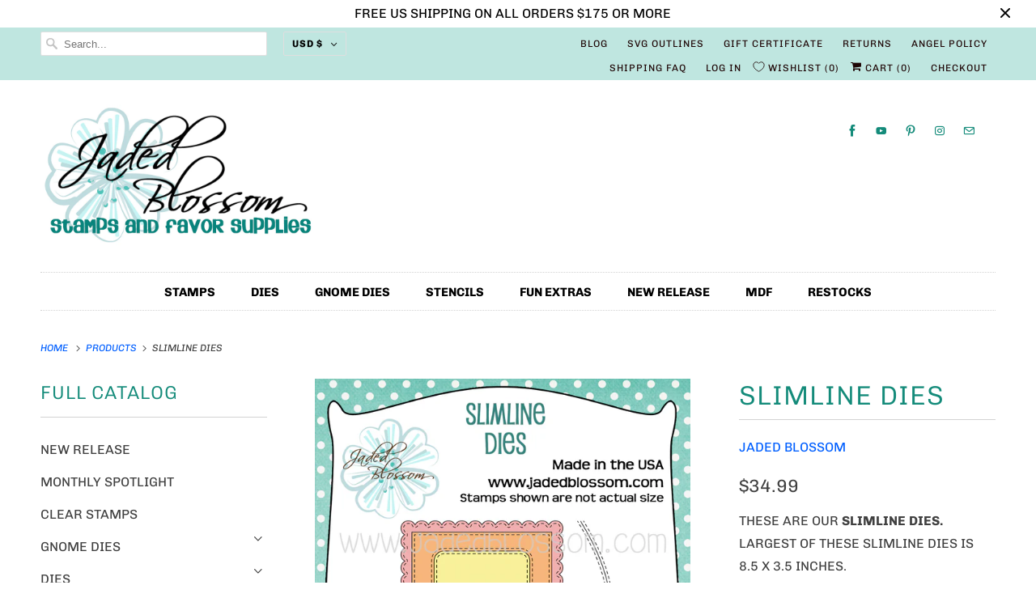

--- FILE ---
content_type: text/html; charset=utf-8
request_url: https://www.jadedblossomstamps.com/products/slimline-dies
body_size: 41220
content:
<!DOCTYPE html>
<html lang="en">
  <head>
    <meta charset="utf-8">
    <meta http-equiv="cleartype" content="on">
    <meta name="robots" content="index,follow">

    
    <title>Slimline Dies - Jaded Blossom</title>

    
      <meta name="description" content="These are our Slimline Dies. Largest of these slimline dies is 8.5 x 3.5 inches. Our dies work in multiple die cutting machines such as Cuttlebug, Sizzix Big Shot, Tim Holtz Vagabond and more" />
    

    

<meta name="author" content="Jaded Blossom">
<meta property="og:url" content="https://www.jadedblossomstamps.com/products/slimline-dies">
<meta property="og:site_name" content="Jaded Blossom">




  <meta property="og:type" content="product">
  <meta property="og:title" content="Slimline Dies">
  
    
      <meta property="og:image" content="https://www.jadedblossomstamps.com/cdn/shop/products/SlimlineDies_600x.jpg?v=1612151129">
      <meta property="og:image:secure_url" content="https://www.jadedblossomstamps.com/cdn/shop/products/SlimlineDies_600x.jpg?v=1612151129">
      <meta property="og:image:width" content="1275">
      <meta property="og:image:height" content="1950">
      <meta property="og:image:alt" content="Slimline Dies">
      
    
  
  <meta property="product:price:amount" content="34.99">
  <meta property="product:price:currency" content="USD">



  <meta property="og:description" content="These are our Slimline Dies. Largest of these slimline dies is 8.5 x 3.5 inches. Our dies work in multiple die cutting machines such as Cuttlebug, Sizzix Big Shot, Tim Holtz Vagabond and more">




<meta name="twitter:card" content="summary">

  <meta name="twitter:title" content="Slimline Dies">
  <meta name="twitter:description" content="

These are our Slimline Dies. Largest of these slimline dies is 8.5 x 3.5 inches.
Our dies work in multiple die cutting machines such as Cuttlebug, Sizzix Big Shot, Tim Holtz Vagabond and more



">
  <meta name="twitter:image:width" content="240">
  <meta name="twitter:image:height" content="240">
  <meta name="twitter:image" content="https://www.jadedblossomstamps.com/cdn/shop/products/SlimlineDies_240x.jpg?v=1612151129">
  <meta name="twitter:image:alt" content="Slimline Dies">



    
    

    <!-- Mobile Specific Metas -->
    <meta name="HandheldFriendly" content="True">
    <meta name="MobileOptimized" content="320">
    <meta name="viewport" content="width=device-width,initial-scale=1">
    <meta name="theme-color" content="rgba(0,0,0,0)">

    <!-- Stylesheet for Fancybox library -->
    <link href="//www.jadedblossomstamps.com/cdn/shop/t/3/assets/fancybox.css?v=30466120580444283401614005420" rel="stylesheet" type="text/css" media="all" />

    <!-- Stylesheets for Responsive 7.2.6 -->
    <link href="//www.jadedblossomstamps.com/cdn/shop/t/3/assets/styles.css?v=56673153903613138521762311457" rel="stylesheet" type="text/css" media="all" />

    <script>
      /*! lazysizes - v4.1.4 */
      !function(a,b){var c=b(a,a.document);a.lazySizes=c,"object"==typeof module&&module.exports&&(module.exports=c)}(window,function(a,b){"use strict";if(b.getElementsByClassName){var c,d,e=b.documentElement,f=a.Date,g=a.HTMLPictureElement,h="addEventListener",i="getAttribute",j=a[h],k=a.setTimeout,l=a.requestAnimationFrame||k,m=a.requestIdleCallback,n=/^picture$/i,o=["load","error","lazyincluded","_lazyloaded"],p={},q=Array.prototype.forEach,r=function(a,b){return p[b]||(p[b]=new RegExp("(\\s|^)"+b+"(\\s|$)")),p[b].test(a[i]("class")||"")&&p[b]},s=function(a,b){r(a,b)||a.setAttribute("class",(a[i]("class")||"").trim()+" "+b)},t=function(a,b){var c;(c=r(a,b))&&a.setAttribute("class",(a[i]("class")||"").replace(c," "))},u=function(a,b,c){var d=c?h:"removeEventListener";c&&u(a,b),o.forEach(function(c){a[d](c,b)})},v=function(a,d,e,f,g){var h=b.createEvent("Event");return e||(e={}),e.instance=c,h.initEvent(d,!f,!g),h.detail=e,a.dispatchEvent(h),h},w=function(b,c){var e;!g&&(e=a.picturefill||d.pf)?(c&&c.src&&!b[i]("srcset")&&b.setAttribute("srcset",c.src),e({reevaluate:!0,elements:[b]})):c&&c.src&&(b.src=c.src)},x=function(a,b){return(getComputedStyle(a,null)||{})[b]},y=function(a,b,c){for(c=c||a.offsetWidth;c<d.minSize&&b&&!a._lazysizesWidth;)c=b.offsetWidth,b=b.parentNode;return c},z=function(){var a,c,d=[],e=[],f=d,g=function(){var b=f;for(f=d.length?e:d,a=!0,c=!1;b.length;)b.shift()();a=!1},h=function(d,e){a&&!e?d.apply(this,arguments):(f.push(d),c||(c=!0,(b.hidden?k:l)(g)))};return h._lsFlush=g,h}(),A=function(a,b){return b?function(){z(a)}:function(){var b=this,c=arguments;z(function(){a.apply(b,c)})}},B=function(a){var b,c=0,e=d.throttleDelay,g=d.ricTimeout,h=function(){b=!1,c=f.now(),a()},i=m&&g>49?function(){m(h,{timeout:g}),g!==d.ricTimeout&&(g=d.ricTimeout)}:A(function(){k(h)},!0);return function(a){var d;(a=a===!0)&&(g=33),b||(b=!0,d=e-(f.now()-c),0>d&&(d=0),a||9>d?i():k(i,d))}},C=function(a){var b,c,d=99,e=function(){b=null,a()},g=function(){var a=f.now()-c;d>a?k(g,d-a):(m||e)(e)};return function(){c=f.now(),b||(b=k(g,d))}};!function(){var b,c={lazyClass:"lazyload",loadedClass:"lazyloaded",loadingClass:"lazyloading",preloadClass:"lazypreload",errorClass:"lazyerror",autosizesClass:"lazyautosizes",srcAttr:"data-src",srcsetAttr:"data-srcset",sizesAttr:"data-sizes",minSize:40,customMedia:{},init:!0,expFactor:1.5,hFac:.8,loadMode:2,loadHidden:!0,ricTimeout:0,throttleDelay:125};d=a.lazySizesConfig||a.lazysizesConfig||{};for(b in c)b in d||(d[b]=c[b]);a.lazySizesConfig=d,k(function(){d.init&&F()})}();var D=function(){var g,l,m,o,p,y,D,F,G,H,I,J,K,L,M=/^img$/i,N=/^iframe$/i,O="onscroll"in a&&!/(gle|ing)bot/.test(navigator.userAgent),P=0,Q=0,R=0,S=-1,T=function(a){R--,a&&a.target&&u(a.target,T),(!a||0>R||!a.target)&&(R=0)},U=function(a,c){var d,f=a,g="hidden"==x(b.body,"visibility")||"hidden"!=x(a.parentNode,"visibility")&&"hidden"!=x(a,"visibility");for(F-=c,I+=c,G-=c,H+=c;g&&(f=f.offsetParent)&&f!=b.body&&f!=e;)g=(x(f,"opacity")||1)>0,g&&"visible"!=x(f,"overflow")&&(d=f.getBoundingClientRect(),g=H>d.left&&G<d.right&&I>d.top-1&&F<d.bottom+1);return g},V=function(){var a,f,h,j,k,m,n,p,q,r=c.elements;if((o=d.loadMode)&&8>R&&(a=r.length)){f=0,S++,null==K&&("expand"in d||(d.expand=e.clientHeight>500&&e.clientWidth>500?500:370),J=d.expand,K=J*d.expFactor),K>Q&&1>R&&S>2&&o>2&&!b.hidden?(Q=K,S=0):Q=o>1&&S>1&&6>R?J:P;for(;a>f;f++)if(r[f]&&!r[f]._lazyRace)if(O)if((p=r[f][i]("data-expand"))&&(m=1*p)||(m=Q),q!==m&&(y=innerWidth+m*L,D=innerHeight+m,n=-1*m,q=m),h=r[f].getBoundingClientRect(),(I=h.bottom)>=n&&(F=h.top)<=D&&(H=h.right)>=n*L&&(G=h.left)<=y&&(I||H||G||F)&&(d.loadHidden||"hidden"!=x(r[f],"visibility"))&&(l&&3>R&&!p&&(3>o||4>S)||U(r[f],m))){if(ba(r[f]),k=!0,R>9)break}else!k&&l&&!j&&4>R&&4>S&&o>2&&(g[0]||d.preloadAfterLoad)&&(g[0]||!p&&(I||H||G||F||"auto"!=r[f][i](d.sizesAttr)))&&(j=g[0]||r[f]);else ba(r[f]);j&&!k&&ba(j)}},W=B(V),X=function(a){s(a.target,d.loadedClass),t(a.target,d.loadingClass),u(a.target,Z),v(a.target,"lazyloaded")},Y=A(X),Z=function(a){Y({target:a.target})},$=function(a,b){try{a.contentWindow.location.replace(b)}catch(c){a.src=b}},_=function(a){var b,c=a[i](d.srcsetAttr);(b=d.customMedia[a[i]("data-media")||a[i]("media")])&&a.setAttribute("media",b),c&&a.setAttribute("srcset",c)},aa=A(function(a,b,c,e,f){var g,h,j,l,o,p;(o=v(a,"lazybeforeunveil",b)).defaultPrevented||(e&&(c?s(a,d.autosizesClass):a.setAttribute("sizes",e)),h=a[i](d.srcsetAttr),g=a[i](d.srcAttr),f&&(j=a.parentNode,l=j&&n.test(j.nodeName||"")),p=b.firesLoad||"src"in a&&(h||g||l),o={target:a},p&&(u(a,T,!0),clearTimeout(m),m=k(T,2500),s(a,d.loadingClass),u(a,Z,!0)),l&&q.call(j.getElementsByTagName("source"),_),h?a.setAttribute("srcset",h):g&&!l&&(N.test(a.nodeName)?$(a,g):a.src=g),f&&(h||l)&&w(a,{src:g})),a._lazyRace&&delete a._lazyRace,t(a,d.lazyClass),z(function(){(!p||a.complete&&a.naturalWidth>1)&&(p?T(o):R--,X(o))},!0)}),ba=function(a){var b,c=M.test(a.nodeName),e=c&&(a[i](d.sizesAttr)||a[i]("sizes")),f="auto"==e;(!f&&l||!c||!a[i]("src")&&!a.srcset||a.complete||r(a,d.errorClass)||!r(a,d.lazyClass))&&(b=v(a,"lazyunveilread").detail,f&&E.updateElem(a,!0,a.offsetWidth),a._lazyRace=!0,R++,aa(a,b,f,e,c))},ca=function(){if(!l){if(f.now()-p<999)return void k(ca,999);var a=C(function(){d.loadMode=3,W()});l=!0,d.loadMode=3,W(),j("scroll",function(){3==d.loadMode&&(d.loadMode=2),a()},!0)}};return{_:function(){p=f.now(),c.elements=b.getElementsByClassName(d.lazyClass),g=b.getElementsByClassName(d.lazyClass+" "+d.preloadClass),L=d.hFac,j("scroll",W,!0),j("resize",W,!0),a.MutationObserver?new MutationObserver(W).observe(e,{childList:!0,subtree:!0,attributes:!0}):(e[h]("DOMNodeInserted",W,!0),e[h]("DOMAttrModified",W,!0),setInterval(W,999)),j("hashchange",W,!0),["focus","mouseover","click","load","transitionend","animationend","webkitAnimationEnd"].forEach(function(a){b[h](a,W,!0)}),/d$|^c/.test(b.readyState)?ca():(j("load",ca),b[h]("DOMContentLoaded",W),k(ca,2e4)),c.elements.length?(V(),z._lsFlush()):W()},checkElems:W,unveil:ba}}(),E=function(){var a,c=A(function(a,b,c,d){var e,f,g;if(a._lazysizesWidth=d,d+="px",a.setAttribute("sizes",d),n.test(b.nodeName||""))for(e=b.getElementsByTagName("source"),f=0,g=e.length;g>f;f++)e[f].setAttribute("sizes",d);c.detail.dataAttr||w(a,c.detail)}),e=function(a,b,d){var e,f=a.parentNode;f&&(d=y(a,f,d),e=v(a,"lazybeforesizes",{width:d,dataAttr:!!b}),e.defaultPrevented||(d=e.detail.width,d&&d!==a._lazysizesWidth&&c(a,f,e,d)))},f=function(){var b,c=a.length;if(c)for(b=0;c>b;b++)e(a[b])},g=C(f);return{_:function(){a=b.getElementsByClassName(d.autosizesClass),j("resize",g)},checkElems:g,updateElem:e}}(),F=function(){F.i||(F.i=!0,E._(),D._())};return c={cfg:d,autoSizer:E,loader:D,init:F,uP:w,aC:s,rC:t,hC:r,fire:v,gW:y,rAF:z}}});
      /*! lazysizes - v4.1.4 */
      !function(a,b){var c=function(){b(a.lazySizes),a.removeEventListener("lazyunveilread",c,!0)};b=b.bind(null,a,a.document),"object"==typeof module&&module.exports?b(require("lazysizes")):a.lazySizes?c():a.addEventListener("lazyunveilread",c,!0)}(window,function(a,b,c){"use strict";function d(){this.ratioElems=b.getElementsByClassName("lazyaspectratio"),this._setupEvents(),this.processImages()}if(a.addEventListener){var e,f,g,h=Array.prototype.forEach,i=/^picture$/i,j="data-aspectratio",k="img["+j+"]",l=function(b){return a.matchMedia?(l=function(a){return!a||(matchMedia(a)||{}).matches})(b):a.Modernizr&&Modernizr.mq?!b||Modernizr.mq(b):!b},m=c.aC,n=c.rC,o=c.cfg;d.prototype={_setupEvents:function(){var a=this,c=function(b){b.naturalWidth<36?a.addAspectRatio(b,!0):a.removeAspectRatio(b,!0)},d=function(){a.processImages()};b.addEventListener("load",function(a){a.target.getAttribute&&a.target.getAttribute(j)&&c(a.target)},!0),addEventListener("resize",function(){var b,d=function(){h.call(a.ratioElems,c)};return function(){clearTimeout(b),b=setTimeout(d,99)}}()),b.addEventListener("DOMContentLoaded",d),addEventListener("load",d)},processImages:function(a){var c,d;a||(a=b),c="length"in a&&!a.nodeName?a:a.querySelectorAll(k);for(d=0;d<c.length;d++)c[d].naturalWidth>36?this.removeAspectRatio(c[d]):this.addAspectRatio(c[d])},getSelectedRatio:function(a){var b,c,d,e,f,g=a.parentNode;if(g&&i.test(g.nodeName||""))for(d=g.getElementsByTagName("source"),b=0,c=d.length;c>b;b++)if(e=d[b].getAttribute("data-media")||d[b].getAttribute("media"),o.customMedia[e]&&(e=o.customMedia[e]),l(e)){f=d[b].getAttribute(j);break}return f||a.getAttribute(j)||""},parseRatio:function(){var a=/^\s*([+\d\.]+)(\s*[\/x]\s*([+\d\.]+))?\s*$/,b={};return function(c){var d;return!b[c]&&(d=c.match(a))&&(d[3]?b[c]=d[1]/d[3]:b[c]=1*d[1]),b[c]}}(),addAspectRatio:function(b,c){var d,e=b.offsetWidth,f=b.offsetHeight;return c||m(b,"lazyaspectratio"),36>e&&0>=f?void((e||f&&a.console)&&console.log("Define width or height of image, so we can calculate the other dimension")):(d=this.getSelectedRatio(b),d=this.parseRatio(d),void(d&&(e?b.style.height=e/d+"px":b.style.width=f*d+"px")))},removeAspectRatio:function(a){n(a,"lazyaspectratio"),a.style.height="",a.style.width="",a.removeAttribute(j)}},f=function(){g=a.jQuery||a.Zepto||a.shoestring||a.$,g&&g.fn&&!g.fn.imageRatio&&g.fn.filter&&g.fn.add&&g.fn.find?g.fn.imageRatio=function(){return e.processImages(this.find(k).add(this.filter(k))),this}:g=!1},f(),setTimeout(f),e=new d,a.imageRatio=e,"object"==typeof module&&module.exports?module.exports=e:"function"==typeof define&&define.amd&&define(e)}});
    </script>

    <!-- Icons -->
    
      <link rel="shortcut icon" type="image/x-icon" href="//www.jadedblossomstamps.com/cdn/shop/files/flower_180x180.png?v=1614403447">
      <link rel="apple-touch-icon" href="//www.jadedblossomstamps.com/cdn/shop/files/flower_180x180.png?v=1614403447"/>
      <link rel="apple-touch-icon" sizes="72x72" href="//www.jadedblossomstamps.com/cdn/shop/files/flower_72x72.png?v=1614403447"/>
      <link rel="apple-touch-icon" sizes="114x114" href="//www.jadedblossomstamps.com/cdn/shop/files/flower_114x114.png?v=1614403447"/>
      <link rel="apple-touch-icon" sizes="180x180" href="//www.jadedblossomstamps.com/cdn/shop/files/flower_180x180.png?v=1614403447"/>
      <link rel="apple-touch-icon" sizes="228x228" href="//www.jadedblossomstamps.com/cdn/shop/files/flower_228x228.png?v=1614403447"/>
    
      <link rel="canonical" href="https://www.jadedblossomstamps.com/products/slimline-dies" />

    
<script>
      
Shopify = window.Shopify || {};Shopify.theme_settings = {};Shopify.theme_settings.primary_locale = "true";Shopify.theme_settings.current_locale = "en";Shopify.theme_settings.shop_url = "/";Shopify.theme_settings.newsletter_popup = false;Shopify.theme_settings.newsletter_popup_days = "2";Shopify.theme_settings.newsletter_popup_mobile = false;Shopify.theme_settings.newsletter_popup_seconds = 0;Shopify.theme_settings.search_option = "product";Shopify.theme_settings.search_items_to_display = 10;Shopify.theme_settings.enable_autocomplete = true;Shopify.theme_settings.free_text = "Free";Shopify.translation =Shopify.translation || {};Shopify.translation.newsletter_success_text = "Thank you for joining our mailing list!";Shopify.translation.menu = "Menu";Shopify.translation.agree_to_terms_warning = "You must agree with the terms and conditions to checkout.";Shopify.translation.cart_discount = "Discount";Shopify.translation.edit_cart = "View Cart";Shopify.translation.add_to_cart_success = "Just Added";Shopify.translation.agree_to_terms_html = "I Agree with the Terms &amp; Conditions";Shopify.translation.checkout = "Checkout";Shopify.translation.or = "or";Shopify.translation.continue_shopping = "Continue Shopping";Shopify.translation.product_add_to_cart_success = "Added";Shopify.translation.product_add_to_cart = "Add to Cart";Shopify.translation.product_notify_form_email = "Email address";Shopify.translation.product_notify_form_send = "Send";Shopify.translation.items_left_count_one = "item left";Shopify.translation.items_left_count_other = "items left";Shopify.translation.product_sold_out = "Sold Out";Shopify.translation.product_unavailable = "Unavailable";Shopify.translation.product_notify_form_success = "Thanks! We will notify you when this product becomes available!";Shopify.translation.product_from = "from";Shopify.translation.search = "Search";Shopify.translation.all_results = "View all results";Shopify.translation.no_results = "No results found.";


Currency = window.Currency || {};


Currency.shop_currency = "USD";
Currency.default_currency = "USD";
Currency.display_format = "money_format";
Currency.money_format = "${{amount}}";
Currency.money_format_no_currency = "${{amount}}";
Currency.money_format_currency = "${{amount}} USD";
Currency.native_multi_currency = true;
Currency.shipping_calculator = false;
Currency.iso_code = "USD";
Currency.symbol = "$";Shopify.media_queries =Shopify.media_queries || {};Shopify.media_queries.small = window.matchMedia( "(max-width: 480px)" );Shopify.media_queries.medium = window.matchMedia( "(max-width: 798px)" );Shopify.media_queries.large = window.matchMedia( "(min-width: 799px)" );Shopify.media_queries.larger = window.matchMedia( "(min-width: 960px)" );Shopify.media_queries.xlarge = window.matchMedia( "(min-width: 1200px)" );Shopify.media_queries.ie10 = window.matchMedia( "all and (-ms-high-contrast: none), (-ms-high-contrast: active)" );Shopify.media_queries.tablet = window.matchMedia( "only screen and (min-width: 799px) and (max-width: 1024px)" );Shopify.routes =Shopify.routes || {};Shopify.routes.root_url = "/";Shopify.routes.search_url = "/search";Shopify.routes.cart_url = "/cart";
    </script>

    <script src="//www.jadedblossomstamps.com/cdn/shop/t/3/assets/app.js?v=184366504663336331901614005449" type="text/javascript"></script>

    <script>window.performance && window.performance.mark && window.performance.mark('shopify.content_for_header.start');</script><meta id="shopify-digital-wallet" name="shopify-digital-wallet" content="/52986118299/digital_wallets/dialog">
<meta name="shopify-checkout-api-token" content="131a0188b56e2ad21ae3b8b65c6aab3a">
<meta id="in-context-paypal-metadata" data-shop-id="52986118299" data-venmo-supported="false" data-environment="production" data-locale="en_US" data-paypal-v4="true" data-currency="USD">
<link rel="alternate" type="application/json+oembed" href="https://www.jadedblossomstamps.com/products/slimline-dies.oembed">
<script async="async" src="/checkouts/internal/preloads.js?locale=en-US"></script>
<link rel="preconnect" href="https://shop.app" crossorigin="anonymous">
<script async="async" src="https://shop.app/checkouts/internal/preloads.js?locale=en-US&shop_id=52986118299" crossorigin="anonymous"></script>
<script id="apple-pay-shop-capabilities" type="application/json">{"shopId":52986118299,"countryCode":"US","currencyCode":"USD","merchantCapabilities":["supports3DS"],"merchantId":"gid:\/\/shopify\/Shop\/52986118299","merchantName":"Jaded Blossom","requiredBillingContactFields":["postalAddress","email"],"requiredShippingContactFields":["postalAddress","email"],"shippingType":"shipping","supportedNetworks":["visa","masterCard","amex","discover","elo","jcb"],"total":{"type":"pending","label":"Jaded Blossom","amount":"1.00"},"shopifyPaymentsEnabled":true,"supportsSubscriptions":true}</script>
<script id="shopify-features" type="application/json">{"accessToken":"131a0188b56e2ad21ae3b8b65c6aab3a","betas":["rich-media-storefront-analytics"],"domain":"www.jadedblossomstamps.com","predictiveSearch":true,"shopId":52986118299,"locale":"en"}</script>
<script>var Shopify = Shopify || {};
Shopify.shop = "jaded-blossom.myshopify.com";
Shopify.locale = "en";
Shopify.currency = {"active":"USD","rate":"1.0"};
Shopify.country = "US";
Shopify.theme = {"name":"Responsive (App: Wishlist King)","id":119006724251,"schema_name":"Responsive","schema_version":"7.2.6","theme_store_id":304,"role":"main"};
Shopify.theme.handle = "null";
Shopify.theme.style = {"id":null,"handle":null};
Shopify.cdnHost = "www.jadedblossomstamps.com/cdn";
Shopify.routes = Shopify.routes || {};
Shopify.routes.root = "/";</script>
<script type="module">!function(o){(o.Shopify=o.Shopify||{}).modules=!0}(window);</script>
<script>!function(o){function n(){var o=[];function n(){o.push(Array.prototype.slice.apply(arguments))}return n.q=o,n}var t=o.Shopify=o.Shopify||{};t.loadFeatures=n(),t.autoloadFeatures=n()}(window);</script>
<script>
  window.ShopifyPay = window.ShopifyPay || {};
  window.ShopifyPay.apiHost = "shop.app\/pay";
  window.ShopifyPay.redirectState = null;
</script>
<script id="shop-js-analytics" type="application/json">{"pageType":"product"}</script>
<script defer="defer" async type="module" src="//www.jadedblossomstamps.com/cdn/shopifycloud/shop-js/modules/v2/client.init-shop-cart-sync_BN7fPSNr.en.esm.js"></script>
<script defer="defer" async type="module" src="//www.jadedblossomstamps.com/cdn/shopifycloud/shop-js/modules/v2/chunk.common_Cbph3Kss.esm.js"></script>
<script defer="defer" async type="module" src="//www.jadedblossomstamps.com/cdn/shopifycloud/shop-js/modules/v2/chunk.modal_DKumMAJ1.esm.js"></script>
<script type="module">
  await import("//www.jadedblossomstamps.com/cdn/shopifycloud/shop-js/modules/v2/client.init-shop-cart-sync_BN7fPSNr.en.esm.js");
await import("//www.jadedblossomstamps.com/cdn/shopifycloud/shop-js/modules/v2/chunk.common_Cbph3Kss.esm.js");
await import("//www.jadedblossomstamps.com/cdn/shopifycloud/shop-js/modules/v2/chunk.modal_DKumMAJ1.esm.js");

  window.Shopify.SignInWithShop?.initShopCartSync?.({"fedCMEnabled":true,"windoidEnabled":true});

</script>
<script>
  window.Shopify = window.Shopify || {};
  if (!window.Shopify.featureAssets) window.Shopify.featureAssets = {};
  window.Shopify.featureAssets['shop-js'] = {"shop-cart-sync":["modules/v2/client.shop-cart-sync_CJVUk8Jm.en.esm.js","modules/v2/chunk.common_Cbph3Kss.esm.js","modules/v2/chunk.modal_DKumMAJ1.esm.js"],"init-fed-cm":["modules/v2/client.init-fed-cm_7Fvt41F4.en.esm.js","modules/v2/chunk.common_Cbph3Kss.esm.js","modules/v2/chunk.modal_DKumMAJ1.esm.js"],"init-shop-email-lookup-coordinator":["modules/v2/client.init-shop-email-lookup-coordinator_Cc088_bR.en.esm.js","modules/v2/chunk.common_Cbph3Kss.esm.js","modules/v2/chunk.modal_DKumMAJ1.esm.js"],"init-windoid":["modules/v2/client.init-windoid_hPopwJRj.en.esm.js","modules/v2/chunk.common_Cbph3Kss.esm.js","modules/v2/chunk.modal_DKumMAJ1.esm.js"],"shop-button":["modules/v2/client.shop-button_B0jaPSNF.en.esm.js","modules/v2/chunk.common_Cbph3Kss.esm.js","modules/v2/chunk.modal_DKumMAJ1.esm.js"],"shop-cash-offers":["modules/v2/client.shop-cash-offers_DPIskqss.en.esm.js","modules/v2/chunk.common_Cbph3Kss.esm.js","modules/v2/chunk.modal_DKumMAJ1.esm.js"],"shop-toast-manager":["modules/v2/client.shop-toast-manager_CK7RT69O.en.esm.js","modules/v2/chunk.common_Cbph3Kss.esm.js","modules/v2/chunk.modal_DKumMAJ1.esm.js"],"init-shop-cart-sync":["modules/v2/client.init-shop-cart-sync_BN7fPSNr.en.esm.js","modules/v2/chunk.common_Cbph3Kss.esm.js","modules/v2/chunk.modal_DKumMAJ1.esm.js"],"init-customer-accounts-sign-up":["modules/v2/client.init-customer-accounts-sign-up_CfPf4CXf.en.esm.js","modules/v2/client.shop-login-button_DeIztwXF.en.esm.js","modules/v2/chunk.common_Cbph3Kss.esm.js","modules/v2/chunk.modal_DKumMAJ1.esm.js"],"pay-button":["modules/v2/client.pay-button_CgIwFSYN.en.esm.js","modules/v2/chunk.common_Cbph3Kss.esm.js","modules/v2/chunk.modal_DKumMAJ1.esm.js"],"init-customer-accounts":["modules/v2/client.init-customer-accounts_DQ3x16JI.en.esm.js","modules/v2/client.shop-login-button_DeIztwXF.en.esm.js","modules/v2/chunk.common_Cbph3Kss.esm.js","modules/v2/chunk.modal_DKumMAJ1.esm.js"],"avatar":["modules/v2/client.avatar_BTnouDA3.en.esm.js"],"init-shop-for-new-customer-accounts":["modules/v2/client.init-shop-for-new-customer-accounts_CsZy_esa.en.esm.js","modules/v2/client.shop-login-button_DeIztwXF.en.esm.js","modules/v2/chunk.common_Cbph3Kss.esm.js","modules/v2/chunk.modal_DKumMAJ1.esm.js"],"shop-follow-button":["modules/v2/client.shop-follow-button_BRMJjgGd.en.esm.js","modules/v2/chunk.common_Cbph3Kss.esm.js","modules/v2/chunk.modal_DKumMAJ1.esm.js"],"checkout-modal":["modules/v2/client.checkout-modal_B9Drz_yf.en.esm.js","modules/v2/chunk.common_Cbph3Kss.esm.js","modules/v2/chunk.modal_DKumMAJ1.esm.js"],"shop-login-button":["modules/v2/client.shop-login-button_DeIztwXF.en.esm.js","modules/v2/chunk.common_Cbph3Kss.esm.js","modules/v2/chunk.modal_DKumMAJ1.esm.js"],"lead-capture":["modules/v2/client.lead-capture_DXYzFM3R.en.esm.js","modules/v2/chunk.common_Cbph3Kss.esm.js","modules/v2/chunk.modal_DKumMAJ1.esm.js"],"shop-login":["modules/v2/client.shop-login_CA5pJqmO.en.esm.js","modules/v2/chunk.common_Cbph3Kss.esm.js","modules/v2/chunk.modal_DKumMAJ1.esm.js"],"payment-terms":["modules/v2/client.payment-terms_BxzfvcZJ.en.esm.js","modules/v2/chunk.common_Cbph3Kss.esm.js","modules/v2/chunk.modal_DKumMAJ1.esm.js"]};
</script>
<script>(function() {
  var isLoaded = false;
  function asyncLoad() {
    if (isLoaded) return;
    isLoaded = true;
    var urls = ["https:\/\/s3-us-west-2.amazonaws.com\/da-restock\/da-restock.js?shop=jaded-blossom.myshopify.com","https:\/\/static.shareasale.com\/json\/shopify\/deduplication.js?shop=jaded-blossom.myshopify.com","https:\/\/static.shareasale.com\/json\/shopify\/shareasale-tracking.js?sasmid=100184\u0026ssmtid=19038\u0026shop=jaded-blossom.myshopify.com"];
    for (var i = 0; i < urls.length; i++) {
      var s = document.createElement('script');
      s.type = 'text/javascript';
      s.async = true;
      s.src = urls[i];
      var x = document.getElementsByTagName('script')[0];
      x.parentNode.insertBefore(s, x);
    }
  };
  if(window.attachEvent) {
    window.attachEvent('onload', asyncLoad);
  } else {
    window.addEventListener('load', asyncLoad, false);
  }
})();</script>
<script id="__st">var __st={"a":52986118299,"offset":-28800,"reqid":"2f023058-e26b-42fd-a9ac-060c46c5eb5d-1769908111","pageurl":"www.jadedblossomstamps.com\/products\/slimline-dies","u":"3809618a6353","p":"product","rtyp":"product","rid":6136228806811};</script>
<script>window.ShopifyPaypalV4VisibilityTracking = true;</script>
<script id="captcha-bootstrap">!function(){'use strict';const t='contact',e='account',n='new_comment',o=[[t,t],['blogs',n],['comments',n],[t,'customer']],c=[[e,'customer_login'],[e,'guest_login'],[e,'recover_customer_password'],[e,'create_customer']],r=t=>t.map((([t,e])=>`form[action*='/${t}']:not([data-nocaptcha='true']) input[name='form_type'][value='${e}']`)).join(','),a=t=>()=>t?[...document.querySelectorAll(t)].map((t=>t.form)):[];function s(){const t=[...o],e=r(t);return a(e)}const i='password',u='form_key',d=['recaptcha-v3-token','g-recaptcha-response','h-captcha-response',i],f=()=>{try{return window.sessionStorage}catch{return}},m='__shopify_v',_=t=>t.elements[u];function p(t,e,n=!1){try{const o=window.sessionStorage,c=JSON.parse(o.getItem(e)),{data:r}=function(t){const{data:e,action:n}=t;return t[m]||n?{data:e,action:n}:{data:t,action:n}}(c);for(const[e,n]of Object.entries(r))t.elements[e]&&(t.elements[e].value=n);n&&o.removeItem(e)}catch(o){console.error('form repopulation failed',{error:o})}}const l='form_type',E='cptcha';function T(t){t.dataset[E]=!0}const w=window,h=w.document,L='Shopify',v='ce_forms',y='captcha';let A=!1;((t,e)=>{const n=(g='f06e6c50-85a8-45c8-87d0-21a2b65856fe',I='https://cdn.shopify.com/shopifycloud/storefront-forms-hcaptcha/ce_storefront_forms_captcha_hcaptcha.v1.5.2.iife.js',D={infoText:'Protected by hCaptcha',privacyText:'Privacy',termsText:'Terms'},(t,e,n)=>{const o=w[L][v],c=o.bindForm;if(c)return c(t,g,e,D).then(n);var r;o.q.push([[t,g,e,D],n]),r=I,A||(h.body.append(Object.assign(h.createElement('script'),{id:'captcha-provider',async:!0,src:r})),A=!0)});var g,I,D;w[L]=w[L]||{},w[L][v]=w[L][v]||{},w[L][v].q=[],w[L][y]=w[L][y]||{},w[L][y].protect=function(t,e){n(t,void 0,e),T(t)},Object.freeze(w[L][y]),function(t,e,n,w,h,L){const[v,y,A,g]=function(t,e,n){const i=e?o:[],u=t?c:[],d=[...i,...u],f=r(d),m=r(i),_=r(d.filter((([t,e])=>n.includes(e))));return[a(f),a(m),a(_),s()]}(w,h,L),I=t=>{const e=t.target;return e instanceof HTMLFormElement?e:e&&e.form},D=t=>v().includes(t);t.addEventListener('submit',(t=>{const e=I(t);if(!e)return;const n=D(e)&&!e.dataset.hcaptchaBound&&!e.dataset.recaptchaBound,o=_(e),c=g().includes(e)&&(!o||!o.value);(n||c)&&t.preventDefault(),c&&!n&&(function(t){try{if(!f())return;!function(t){const e=f();if(!e)return;const n=_(t);if(!n)return;const o=n.value;o&&e.removeItem(o)}(t);const e=Array.from(Array(32),(()=>Math.random().toString(36)[2])).join('');!function(t,e){_(t)||t.append(Object.assign(document.createElement('input'),{type:'hidden',name:u})),t.elements[u].value=e}(t,e),function(t,e){const n=f();if(!n)return;const o=[...t.querySelectorAll(`input[type='${i}']`)].map((({name:t})=>t)),c=[...d,...o],r={};for(const[a,s]of new FormData(t).entries())c.includes(a)||(r[a]=s);n.setItem(e,JSON.stringify({[m]:1,action:t.action,data:r}))}(t,e)}catch(e){console.error('failed to persist form',e)}}(e),e.submit())}));const S=(t,e)=>{t&&!t.dataset[E]&&(n(t,e.some((e=>e===t))),T(t))};for(const o of['focusin','change'])t.addEventListener(o,(t=>{const e=I(t);D(e)&&S(e,y())}));const B=e.get('form_key'),M=e.get(l),P=B&&M;t.addEventListener('DOMContentLoaded',(()=>{const t=y();if(P)for(const e of t)e.elements[l].value===M&&p(e,B);[...new Set([...A(),...v().filter((t=>'true'===t.dataset.shopifyCaptcha))])].forEach((e=>S(e,t)))}))}(h,new URLSearchParams(w.location.search),n,t,e,['guest_login'])})(!0,!0)}();</script>
<script integrity="sha256-4kQ18oKyAcykRKYeNunJcIwy7WH5gtpwJnB7kiuLZ1E=" data-source-attribution="shopify.loadfeatures" defer="defer" src="//www.jadedblossomstamps.com/cdn/shopifycloud/storefront/assets/storefront/load_feature-a0a9edcb.js" crossorigin="anonymous"></script>
<script crossorigin="anonymous" defer="defer" src="//www.jadedblossomstamps.com/cdn/shopifycloud/storefront/assets/shopify_pay/storefront-65b4c6d7.js?v=20250812"></script>
<script data-source-attribution="shopify.dynamic_checkout.dynamic.init">var Shopify=Shopify||{};Shopify.PaymentButton=Shopify.PaymentButton||{isStorefrontPortableWallets:!0,init:function(){window.Shopify.PaymentButton.init=function(){};var t=document.createElement("script");t.src="https://www.jadedblossomstamps.com/cdn/shopifycloud/portable-wallets/latest/portable-wallets.en.js",t.type="module",document.head.appendChild(t)}};
</script>
<script data-source-attribution="shopify.dynamic_checkout.buyer_consent">
  function portableWalletsHideBuyerConsent(e){var t=document.getElementById("shopify-buyer-consent"),n=document.getElementById("shopify-subscription-policy-button");t&&n&&(t.classList.add("hidden"),t.setAttribute("aria-hidden","true"),n.removeEventListener("click",e))}function portableWalletsShowBuyerConsent(e){var t=document.getElementById("shopify-buyer-consent"),n=document.getElementById("shopify-subscription-policy-button");t&&n&&(t.classList.remove("hidden"),t.removeAttribute("aria-hidden"),n.addEventListener("click",e))}window.Shopify?.PaymentButton&&(window.Shopify.PaymentButton.hideBuyerConsent=portableWalletsHideBuyerConsent,window.Shopify.PaymentButton.showBuyerConsent=portableWalletsShowBuyerConsent);
</script>
<script>
  function portableWalletsCleanup(e){e&&e.src&&console.error("Failed to load portable wallets script "+e.src);var t=document.querySelectorAll("shopify-accelerated-checkout .shopify-payment-button__skeleton, shopify-accelerated-checkout-cart .wallet-cart-button__skeleton"),e=document.getElementById("shopify-buyer-consent");for(let e=0;e<t.length;e++)t[e].remove();e&&e.remove()}function portableWalletsNotLoadedAsModule(e){e instanceof ErrorEvent&&"string"==typeof e.message&&e.message.includes("import.meta")&&"string"==typeof e.filename&&e.filename.includes("portable-wallets")&&(window.removeEventListener("error",portableWalletsNotLoadedAsModule),window.Shopify.PaymentButton.failedToLoad=e,"loading"===document.readyState?document.addEventListener("DOMContentLoaded",window.Shopify.PaymentButton.init):window.Shopify.PaymentButton.init())}window.addEventListener("error",portableWalletsNotLoadedAsModule);
</script>

<script type="module" src="https://www.jadedblossomstamps.com/cdn/shopifycloud/portable-wallets/latest/portable-wallets.en.js" onError="portableWalletsCleanup(this)" crossorigin="anonymous"></script>
<script nomodule>
  document.addEventListener("DOMContentLoaded", portableWalletsCleanup);
</script>

<link id="shopify-accelerated-checkout-styles" rel="stylesheet" media="screen" href="https://www.jadedblossomstamps.com/cdn/shopifycloud/portable-wallets/latest/accelerated-checkout-backwards-compat.css" crossorigin="anonymous">
<style id="shopify-accelerated-checkout-cart">
        #shopify-buyer-consent {
  margin-top: 1em;
  display: inline-block;
  width: 100%;
}

#shopify-buyer-consent.hidden {
  display: none;
}

#shopify-subscription-policy-button {
  background: none;
  border: none;
  padding: 0;
  text-decoration: underline;
  font-size: inherit;
  cursor: pointer;
}

#shopify-subscription-policy-button::before {
  box-shadow: none;
}

      </style>

<script>window.performance && window.performance.mark && window.performance.mark('shopify.content_for_header.end');</script>
  <script type="text/javascript">
  function initAppmate(Appmate){
    var wkSettings = {
      shop: {
        domain: 'www.jadedblossomstamps.com',
        permanent_domain: 'jaded-blossom.myshopify.com',
        currency: 'USD',
        name: 'Jaded Blossom',
      },
      session: {
        customer: '',
        customer_email: '',
      },
      globals: {
        settings: {
          app_wk_icon: 'heart',
          app_wk_products_per_row: 4,
          money_format: '${{amount}}',
          root_url: '',
        },
        locale: {
          wishlist: "Wishlist",
          wishlist_empty_note: "Your wishlist is empty!",
          add_to_wishlist: "Add to Wishlist",
          remove_from_wishlist: "Remove from Wishlist",
          clear_wishlist: "Clear Wishlist",
          in_wishlist: "In Wishlist",
          share_wishlist: "Share Wishlist",
          copy_share_link: "Copy Link",
          share_link_copied: "Link Copied",
          share_by_email_body: "Here is the link to my list:",
          login_or_signup_note: "To save your wishlist please <a href='/account/login'>login</a> or <a href='/account/register'>sign up</a>.",
          add_to_cart: "Add to Cart",
          sold_out: "Sold Out",
          view_product: "View product",
          view_wishlist: "View Wishlist",
          share_on_facebook: "Share on Facebook",
          share_on_twitter: "Share on Twitter",
          share_on_pinterest: "Share on Pinterest",
          share_with_whatsapp: "Share with WhatsApp",
          share_by_email: "Share with Email",
          get_link: "Get link",
          send_to_customer_service: "Send to customer service",
        },
        customer: '',
        customer_accounts_enabled: true,
      },
      wishlist: {
        filter: function(product) {
          return !product.hidden;
        },
        loginRequired: false,
        handle: "/pages/wishlist",
        share: {
          handle: "/pages/shared-wishlist",
          title: "My Wishlist",
          description: "Check out some of my favorite things @ Jaded Blossom.",
          imageTitle: Appmate.config.shop.name,
          hashTags: 'wishlist',
          twitterUser: false
        }
      },
      tracking: {
        drip: false,
        facebook: false,
        google: false,
        klaviyo: false,
        simonData: false
      },
    };

    Appmate.wk.on({
      'click [data-wk-add-product]': eventHandler(function(){
        var productId = this.getAttribute('data-wk-add-product');
        var select = Appmate.wk.$(this).parents('form').find('select[name="id"]');
        var variantId = select.length ? select.val() : undefined;
        Appmate.wk.addProduct(productId, variantId);
      }),
      'click [data-wk-remove-product]': eventHandler(function(){
        var productId = this.getAttribute('data-wk-remove-product');
        Appmate.wk.removeProduct(productId);
      }),
      'click [data-wk-remove-item]': eventHandler(function(){
        var itemId = this.getAttribute('data-wk-remove-item');
        fadeOrNot(this, function() {
          Appmate.wk.removeItem(itemId);
        });
      }),
      'click [data-wk-clear-wishlist]': eventHandler(function(){
        var wishlistId = this.getAttribute('data-wk-clear-wishlist');
        Appmate.wk.clear(wishlistId);
      }),
      'click [data-wk-move-to-cart]': eventHandler(function(){
        var $elem = Appmate.wk.$(this);
        $form = $elem.parents('form');
        $elem.prop("disabled", true);

        var item = this.getAttribute('data-wk-move-to-cart');
        var formData = $form.serialize();

        Appmate.wk.getItem(item).then(function(product){
          Appmate.wk.trackEvent("Added to Cart", {
            product: product,
            variant: product.selected_or_first_available_variant || {},
          });
        })

        fadeOrNot(this, function(){
          Appmate.wk
          .addToCart(formData)
          .then(function(product){
            $elem.prop("disabled", false);
            window.scrollTo(0, 0);
            location.reload();
          });
        }, true);
      }),
      'click [data-wk-share]': eventHandler(function(){
        var params = {
          wkShareService: this.getAttribute("data-wk-share-service"),
          wkShare: this.getAttribute("data-wk-share"),
          wkShareImage: this.getAttribute("data-wk-share-image")
        };
        var shareLink = Appmate.wk.getShareLink(params);

        Appmate.wk.trackEvent("Shared Wishlist", {
          shareService: params.wkShareService
        });

        switch (params.wkShareService) {
          case 'link':
            Appmate.wk.$('#wk-share-link-text').addClass('wk-visible').find('.wk-text').html(shareLink);
            var copyButton = Appmate.wk.$('#wk-share-link-text .wk-clipboard');
            var copyText = copyButton.html();
            var clipboard = Appmate.wk.clipboard(copyButton[0]);
            clipboard.on('success', function(e) {
              copyButton.html(Appmate.globals.locale.share_link_copied);
              setTimeout(function(){
                copyButton.html(copyText);
              }, 2000);
            });
            break;
          case 'email':
            window.location.href = shareLink;
            break;
          case 'contact':
            var contactUrl = '/pages/contact';
            var message = Appmate.globals.locale.share_by_email_body + '\n' + shareLink;
            window.location.href=contactUrl + '?message=' + encodeURIComponent(message);
            break;
          default:
            window.open(
              shareLink,
              'wishlist_share',
              'height=590, width=770, toolbar=no, menubar=no, scrollbars=no, resizable=no, location=no, directories=no, status=no'
            );
        }
      }),
      'render .wk-option-select': function(elem){
        if (!Appmate.globals.settings.root_url) {
          appmateOptionSelect(elem);
        }
      },
      'render [data-wk-item]': function(elem){
        if (Appmate.globals.settings.root_url) {
          Appmate.wk.getItem(elem.getAttribute("data-wk-item")).then(function(product) {
            Appmate.wk.loadProduct(product.handle)
            .then(function(product) {
              const select = Appmate.wk.$(elem).find(".wk-option-select")[0];
              product.options = product.options.map(function(option){return option.name});
              product.variants.forEach(function(variant){
                variant.product_id = product.id;
                variant.price /= 100;
              });
              appmateOptionSelect(select, product);

              Appmate.wk.$(elem).find(".wk-product-title a").html(product.title).css({opacity: 1});
            })
          });
        }
      },
      'login-required': function (intent) {
        var redirect = {
          path: window.location.pathname,
          intent: intent
        };
        window.location = '/account/login?wk-redirect=' + encodeURIComponent(JSON.stringify(redirect));
      },
      'ready': function () {
        var redirect = Appmate.wk.getQueryParam('wk-redirect');
        if (redirect) {
          Appmate.wk.addLoginRedirect(Appmate.wk.$('#customer_login'), JSON.parse(redirect));
        }
        var intent = Appmate.wk.getQueryParam('wk-intent');
        if (intent) {
          intent = JSON.parse(intent);
          switch (intent.action) {
            case 'addProduct':
              Appmate.wk.addProduct(intent.product, intent.variant)
              break;
            default:
              console.warn('Wishlist King: Intent not implemented', intent)
          }
          if (window.history && window.history.pushState) {
            history.pushState(null, null, window.location.pathname);
          }
        }
      }
    });

    Appmate.init(wkSettings);

    function appmateSelectCallback(variant, selector) {
      var shop = Appmate.wk.globals.shop;
      var product = Appmate.wk.getProduct(variant.product_id);
      var itemId = Appmate.wk.$(selector.variantIdField).parents('[data-wk-item]').attr('data-wk-item');
      var container = Appmate.wk.$('#wk-item-' + itemId);

      

      var imageUrl = '';

      if (variant && variant.image) {
        imageUrl = Appmate.wk.filters.img_url(variant, '1000x');
      } else if (product) {
        imageUrl = Appmate.wk.filters.img_url(product, '1000x');
      }

      if (imageUrl) {
        container.find('.wk-variant-image').attr('src', imageUrl);
      }

      var formatMoney = Appmate.wk.filters.money;

      if (!product.hidden && variant && (variant.available || variant.inventory_policy === 'continue')) {
        container.find('.wk-add-to-cart').removeAttr('disabled').removeClass('disabled').attr('value', Appmate.globals.locale.add_to_cart);
        if(parseFloat(variant.price) < parseFloat(variant.compare_at_price)){
          container.find('.wk-price-preview').html(formatMoney(variant.price) + " <del>" + formatMoney(variant.compare_at_price) + "</del>");
        } else {
          container.find('.wk-price-preview').html(formatMoney(variant.price));
        }
      } else {
        container.find('.wk-add-to-cart').addClass('disabled').attr('disabled', 'disabled').attr('value', Appmate.globals.locale.sold_out);
        container.find('.wk-price-preview').text(Appmate.globals.locale.sold_out);
      }
    };

    function appmateOptionSelect(el, translatedPoduct){
      if (!Shopify || !Shopify.OptionSelectors) {
        throw new Error('Missing option_selection.js! Please check templates/page.wishlist.liquid');
      }

      var id = el.getAttribute('id');
      var itemId = Appmate.wk.$(el).parents('[data-wk-item]').attr('data-wk-item');
      var container = Appmate.wk.$('#wk-item-' + itemId);

      Appmate.wk.getItem(itemId).then(function(product){
        var selector = new Shopify.OptionSelectors(id, {
          product: translatedPoduct || product,
          onVariantSelected: appmateSelectCallback,
          enableHistoryState: false
        });

        if (product.selected_variant_id) {
          selector.selectVariant(product.selected_variant_id);
        }

        selector.selectors.forEach(function(selector){
          if (selector.values.length < 2) {
            Appmate.wk.$(selector.element).parents(".selector-wrapper").css({display: "none"});
          }
        });

        for (var i = 0; i < selector.selectors.length; i++) {
          for (var j = 0; j < selector.selectors[i].values.length; j++) {
            var originalIndex = (i + 1) * j;
            var disabled = selector.variantIdField.options[originalIndex].getAttribute("disabled");
            if (disabled) {
              selector.selectors[i].element.options[j].setAttribute("disabled", disabled);
            } else {
              selector.selectors[i].element.options[j].removeAttribute("disabled");
            }
          }
        }

        // Add label if only one product option and it isn't 'Title'.
        if (product.options.length == 1 && product.options[0] != 'Title') {
          Appmate.wk.$(container)
          .find('.selector-wrapper:first-child')
          .prepend('<label>' + product.options[0] + '</label>');
        }
      });
    }

    function eventHandler (callback) {
      return function (event) {
        if (typeof callback === 'function') {
          callback.call(this, event)
        }
        if (event) {
          event.preventDefault();
          event.stopPropagation();
        }
      }
    }

    function fadeOrNot(elem, callback, shouldNotFade){
      if (typeof $ !== "function") {
        callback();
        return;
      }
      var $elem = $(elem);
  	  if (!shouldNotFade && $elem.parents('.wk-fadeout').length) {
        $elem.parents('.wk-fadeout').fadeOut(callback);
      } else {
        callback();
      }
    }
  }
</script>



<script
  id="wishlist-icon"
  data="wishlist"
  type="text/x-template"
  app="wishlist-king"
>
  <svg role="presentation" viewBox="0 0 18 16" preserveAspectRatio="xMidYMid meet">
    <path d="M9.01163699,14.9053769 C8.72930024,14.7740736 8.41492611,14.6176996 8.07646224,14.4366167 C7.06926649,13.897753 6.06198912,13.2561336 5.12636931,12.5170512 C2.52930452,10.4655288 1.00308384,8.09476443 1.00000218,5.44184117 C0.997549066,2.99198843 2.92175104,1.01242822 5.28303025,1.01000225 C6.41066623,1.00972036 7.49184369,1.4629765 8.28270844,2.2678673 L8.99827421,2.9961237 L9.71152148,2.26559643 C10.4995294,1.45849728 11.5791258,1.0023831 12.7071151,1.00000055 L12.7060299,1.00000225 C15.0693815,0.997574983 16.9967334,2.97018759 17.0000037,5.421337 C17.0038592,8.07662382 15.4809572,10.4530151 12.8850542,12.5121483 C11.9520963,13.2521931 10.9477036,13.8951276 9.94340074,14.4354976 C9.60619585,14.6169323 9.29297309,14.7736855 9.01163699,14.9053769 Z"></path>
  </svg>
</script>

<script
  id="wishlist-icon-remove"
  data="wishlist"
  type="text/x-template"
  app="wishlist-king"
>
  <svg role="presentation" viewBox="0 0 16 14">
    <path d="M15 0L1 14m14 0L1 0" stroke="currentColor" fill="none" fill-rule="evenodd"></path>
  </svg>
</script>

<script
  id="wishlist-link"
  data="wishlist"
  type="text/x-template"
  app="wishlist-king"
>
  <a href="{{ wishlist.url }}" class="wk-link wk-{{ wishlist.state }}"
     title="{{ locale.view_wishlist }}">
    <div class="wk-icon">{% include 'wishlist-icon' %}</div>
    <span class="wk-label">{{ locale.wishlist }}</span>
    <span class="wk-count">{{ wishlist.item_count }}</span>
  </a>
</script>

<script
  id="wishlist-link-li"
  data="wishlist"
  type="text/x-template"
  app="wishlist-king"
>
  <li class="wishlist-link-li wk-{{ wishlist.state }}">
    {% include 'wishlist-link' %}
  </li>
</script>

<script
  id="wishlist-button-product"
  data="product"
  type="text/x-template"
  app="wishlist-king"
>
  {% if product.in_wishlist %}
    {% assign btn_text = locale.in_wishlist %}
    {% assign btn_title = locale.remove_from_wishlist %}
    {% assign btn_action = 'wk-remove-product' %}
  {% else %}
    {% assign btn_text = locale.add_to_wishlist %}
    {% assign btn_title = locale.add_to_wishlist %}
    {% assign btn_action = 'wk-add-product' %}
  {% endif %}

  <button type="button" class="wk-button-product {{ btn_action }}" title="{{ btn_title }}" data-{{ btn_action }}="{{ product.id }}">
    <div class="wk-icon">{% include 'wishlist-icon' %}</div>
    <span class="wk-label">{{ btn_text }}</span>
  </button>
</script>

<script
  id="wishlist-button-collection"
  data="product"
  type="text/x-template"
  app="wishlist-king"
>
  {% if product.in_wishlist %}
    {% assign btn_text = locale.in_wishlist %}
    {% assign btn_title = locale.remove_from_wishlist %}
    {% assign btn_action = 'wk-remove-product' %}
  {% else %}
    {% assign btn_text = locale.add_to_wishlist %}
    {% assign btn_title = locale.add_to_wishlist %}
    {% assign btn_action = 'wk-add-product' %}
  {% endif %}

  <button type="button" class="wk-button-collection {{ btn_action }}" title="{{ btn_title }}" data-{{ btn_action }}="{{ product.id }}">
    <div class="wk-icon">{% include 'wishlist-icon' %}</div>
    <span class="wk-label">{{ btn_text }}</span>
  </button>
</script>

<script
  id="wishlist-button-wishlist-page"
  data="product"
  type="text/x-template"
  app="wishlist-king"
>
  {% if wishlist.read_only %}
    {% assign item_id = product.id %}
  {% else %}
    {% assign item_id = product.wishlist_item_id %}
  {% endif %}

  {% assign add_class = '' %}
  {% if product.in_wishlist and wishlist.read_only == true %}
    {% assign btn_text = locale.in_wishlist %}
    {% assign btn_title = locale.remove_from_wishlist %}
    {% assign btn_action = 'wk-remove-product' %}
    {% assign btn_icon = 'wishlist-icon' %}
  {% elsif product.in_wishlist and wishlist.read_only == false %}
    {% assign btn_text = locale.in_wishlist %}
    {% assign btn_title = locale.remove_from_wishlist %}
    {% assign btn_action = 'wk-remove-item' %}
    {% assign btn_icon = 'wishlist-icon-remove' %}
    {% assign add_class = 'wk-with-hover' %}
  {% else %}
    {% assign btn_text = locale.add_to_wishlist %}
    {% assign btn_title = locale.add_to_wishlist %}
    {% assign btn_action = 'wk-add-product' %}
    {% assign btn_icon = 'wishlist-icon' %}
    {% assign add_class = 'wk-with-hover' %}
  {% endif %}

  <button type="button" class="wk-button-wishlist-page {{ btn_action }} {{ add_class }}" title="{{ btn_title }}" data-{{ btn_action }}="{{ item_id }}">
    <div class="wk-icon">
      {% include btn_icon %}
    </div>
    <span class="wk-label">{{ btn_text }}</span>
  </button>
</script>

<script
  id="wishlist-button-wishlist-clear"
  data="wishlist"
  type="text/x-template"
  app="wishlist-king"
>
  {% assign btn_text = locale.clear_wishlist %}
  {% assign btn_title = locale.clear_wishlist %}
  {% assign btn_class = 'wk-button-wishlist-clear' %}

  <button type="button" class="{{ btn_class }}" title="{{ btn_title }}" data-wk-clear-wishlist="{{ wishlist.permaId }}">
    <span class="wk-label">{{ btn_text }}</span>
  </button>
</script>

<script
  id="wishlist-collection-shared"
  data="shared_wishlist"
  type="text/x-template"
  app="wishlist-king"
>
  {% assign wishlist = shared_wishlist %}
  {% include 'wishlist-collection' with wishlist %}
</script>

<script
  id="wishlist-collection"
  data="wishlist"
  type="text/x-template"
  app="wishlist-king"
>
  <div class='wishlist-collection'>
  {% if wishlist.item_count == 0 %}
    {% include 'wishlist-collection-empty' %}
  {% else %}
    {% if customer_accounts_enabled and customer == false and wishlist.read_only == false %}
      {% include 'wishlist-collection-login-note' %}
    {% endif %}

    {% unless wishlist.read_only %}
      {% include 'wishlist-collection-share' %}
    {% endunless %}

    {% include 'wishlist-collection-loop' %}

    {% unless wishlist.read_only %}
      {% include 'wishlist-button-wishlist-clear' %}
    {% endunless %}
  {% endif %}
  </div>
</script>

<script
  id="wishlist-collection-empty"
  data="wishlist"
  type="text/x-template"
  app="wishlist-king"
>
  <div class="wk-row">
    <div class="wk-span12">
      <h3 class="wk-wishlist-empty-note">{{ locale.wishlist_empty_note }}</h3>
    </div>
  </div>
</script>

<script
  id="wishlist-collection-login-note"
  data="wishlist"
  type="text/x-template"
  app="wishlist-king"
>
  <div class="wk-row">
    <p class="wk-span12 wk-login-note">
      {{ locale.login_or_signup_note }}
    </p>
  </div>
</script>

<script
  id="wishlist-collection-share"
  data="wishlist"
  type="text/x-template"
  app="wishlist-king"
>
  <h3 id="wk-share-head">{{ locale.share_wishlist }}</h3>
  <ul id="wk-share-list">
    <li>{% include 'wishlist-share-button-fb' %}</li>
    <li>{% include 'wishlist-share-button-pinterest' %}</li>
    <li>{% include 'wishlist-share-button-twitter' %}</li>
    <li>{% include 'wishlist-share-button-email' %}</li>
    <li>{% include 'wishlist-share-button-link' %}</li>
    {% comment %}
    <li>{% include 'wishlist-share-button-contact' %}</li>
    {% endcomment %}
    <li id="wk-share-whatsapp">{% include 'wishlist-share-button-whatsapp' %}</li>
  </ul>
  <div id="wk-share-link-text"><span class="wk-text"></span><button class="wk-clipboard" data-clipboard-target="#wk-share-link-text .wk-text">{{ locale.copy_share_link }}</button></div>
</script>

<script
  id="wishlist-collection-loop"
  data="wishlist"
  type="text/x-template"
  app="wishlist-king"
>
  <div class="wk-row">
    {% assign item_count = 0 %}
    {% assign products = wishlist.products | reverse %}
    {% for product in products %}
      {% assign item_count = item_count | plus: 1 %}
      {% unless limit and item_count > limit %}
        {% assign hide_default_title = false %}
        {% if product.variants.length == 1 and product.variants[0].title contains 'Default' %}
          {% assign hide_default_title = true %}
        {% endif %}

        {% assign items_per_row = settings.app_wk_products_per_row %}
        {% assign wk_item_width = 100 | divided_by: items_per_row %}

        <div class="wk-item-column" style="width: {{ wk_item_width }}%">
          <div id="wk-item-{{ product.wishlist_item_id }}" class="wk-item {{ wk_item_class }} {% unless wishlist.read_only %}wk-fadeout{% endunless %}" data-wk-item="{{ product.wishlist_item_id }}">

            {% include 'wishlist-collection-product-image' with product %}
            {% include 'wishlist-button-wishlist-page' with product %}
            {% include 'wishlist-collection-product-title' with product %}
            {% include 'wishlist-collection-product-price' %}
            {% include 'wishlist-collection-product-form' with product %}
          </div>
        </div>
      {% endunless %}
    {% endfor %}
  </div>
</script>

<script
  id="wishlist-collection-product-image"
  data="wishlist"
  type="text/x-template"
  app="wishlist-king"
>
  <div class="wk-image">
    <a href="{{ product | variant_url }}" class="wk-variant-link wk-content" title="{{ locale.view_product }}">
      <img class="wk-variant-image"
         src="{{ product | variant_img_url: '1000x' }}"
         alt="{{ product.title }}" />
    </a>
  </div>
</script>

<script
  id="wishlist-collection-product-title"
  data="wishlist"
  type="text/x-template"
  app="wishlist-king"
>
  <div class="wk-product-title">
    <a href="{{ product | variant_url }}" class="wk-variant-link" {% if settings.root_url %}style="opacity: 0;"{% endif %}>{{ product.title }}</a>
  </div>
</script>

<script
  id="wishlist-collection-product-price"
  data="wishlist"
  type="text/x-template"
  app="wishlist-king"
>
  {% assign variant = product.selected_or_first_available_variant %}
  <div class="wk-purchase">
    <span class="wk-price wk-price-preview">
      {% if variant.price >= variant.compare_at_price %}
      {{ variant.price | money }}
      {% else %}
      <span class="saleprice">{{ variant.price | money }}</span> <del>{{ variant.compare_at_price | money }}</del>
      {% endif %}
    </span>
  </div>
</script>

<script
  id="wishlist-collection-product-form"
  data="wishlist"
  type="text/x-template"
  app="wishlist-king"
>
  <form id="wk-add-item-form-{{ product.wishlist_item_id }}" action="/cart/add" method="post" class="wk-add-item-form">

    <!-- Begin product options -->
    <div class="wk-product-options {% if hide_default_title %}wk-no-options{% endif %}">

      <div class="wk-select" {% if hide_default_title %} style="display:none"{% endif %}>
        <select id="wk-option-select-{{ product.wishlist_item_id }}" class="wk-option-select" name="id">

          {% for variant in product.variants %}
          <option value="{{ variant.id }}" {% if variant == product.selected_or_first_available_variant %}selected="selected"{% endif %} {% unless variant.available or variant.inventory_policy == "continue" %}disabled="disabled"{% endunless %}>
            {{ variant.title }} - {{ variant.price | money }}
          </option>
          {% endfor %}

        </select>
      </div>

      {% comment %}
        <div class="wk-selector-wrapper">
          <label>Quantity</label>
          <input class="wk-quantity" type="number" name="quantity" value="1" class="wk-item-quantity" />
        </div>
      {% endcomment %}

      <div class="wk-purchase-section{% if product.variants.length > 1 %} wk-multiple{% endif %}">
        {% unless product.available %}
        <input type="submit" class="wk-add-to-cart disabled" disabled="disabled" value="Sold Out" />
        {% else %}
          {% assign cart_action = 'wk-move-to-cart' %}
          {% if wishlist.read_only %}
            {% assign cart_action = 'wk-add-to-cart' %}
          {% endif %}
          <input type="submit" class="wk-add-to-cart" data-{{ cart_action }}="{{ product.wishlist_item_id }}" name="add" value="{{ locale.add_to_cart }}" />
        {% endunless %}
      </div>
    </div>
    <!-- End product options -->
  </form>
</script>

<script
  id="wishlist-share-button-fb"
  data="wishlist"
  type="text/x-template"
  app="wishlist-king"
>
  {% unless wishlist.empty %}
  <a href="#" class="wk-button-share resp-sharing-button__link" title="{{ locale.share_on_facebook }}" data-wk-share-service="facebook" data-wk-share="{{ wishlist.permaId }}" data-wk-share-image="{{ wishlist.products[0] | variant_img_url: '1200x630' }}">
    <div class="resp-sharing-button resp-sharing-button--facebook resp-sharing-button--large">
      <div aria-hidden="true" class="resp-sharing-button__icon resp-sharing-button__icon--solid">
        <svg version="1.1" x="0px" y="0px" width="24px" height="24px" viewBox="0 0 24 24" enable-background="new 0 0 24 24" xml:space="preserve">
          <g>
            <path d="M18.768,7.465H14.5V5.56c0-0.896,0.594-1.105,1.012-1.105s2.988,0,2.988,0V0.513L14.171,0.5C10.244,0.5,9.5,3.438,9.5,5.32 v2.145h-3v4h3c0,5.212,0,12,0,12h5c0,0,0-6.85,0-12h3.851L18.768,7.465z"/>
          </g>
        </svg>
      </div>
      <span>Facebook</span>
    </div>
  </a>
  {% endunless %}
</script>

<script
  id="wishlist-share-button-twitter"
  data="wishlist"
  type="text/x-template"
  app="wishlist-king"
>
  {% unless wishlist.empty %}
  <a href="#" class="wk-button-share resp-sharing-button__link" title="{{ locale.share_on_twitter }}" data-wk-share-service="twitter" data-wk-share="{{ wishlist.permaId }}">
    <div class="resp-sharing-button resp-sharing-button--twitter resp-sharing-button--large">
      <div aria-hidden="true" class="resp-sharing-button__icon resp-sharing-button__icon--solid">
        <svg version="1.1" x="0px" y="0px" width="24px" height="24px" viewBox="0 0 24 24" enable-background="new 0 0 24 24" xml:space="preserve">
          <g>
            <path d="M23.444,4.834c-0.814,0.363-1.5,0.375-2.228,0.016c0.938-0.562,0.981-0.957,1.32-2.019c-0.878,0.521-1.851,0.9-2.886,1.104 C18.823,3.053,17.642,2.5,16.335,2.5c-2.51,0-4.544,2.036-4.544,4.544c0,0.356,0.04,0.703,0.117,1.036 C8.132,7.891,4.783,6.082,2.542,3.332C2.151,4.003,1.927,4.784,1.927,5.617c0,1.577,0.803,2.967,2.021,3.782 C3.203,9.375,2.503,9.171,1.891,8.831C1.89,8.85,1.89,8.868,1.89,8.888c0,2.202,1.566,4.038,3.646,4.456 c-0.666,0.181-1.368,0.209-2.053,0.079c0.579,1.804,2.257,3.118,4.245,3.155C5.783,18.102,3.372,18.737,1,18.459 C3.012,19.748,5.399,20.5,7.966,20.5c8.358,0,12.928-6.924,12.928-12.929c0-0.198-0.003-0.393-0.012-0.588 C21.769,6.343,22.835,5.746,23.444,4.834z"/>
          </g>
        </svg>
      </div>
      <span>Twitter</span>
    </div>
  </a>
  {% endunless %}
</script>

<script
  id="wishlist-share-button-pinterest"
  data="wishlist"
  type="text/x-template"
  app="wishlist-king"
>
  {% unless wishlist.empty %}
  <a href="#" class="wk-button-share resp-sharing-button__link" title="{{ locale.share_on_pinterest }}" data-wk-share-service="pinterest" data-wk-share="{{ wishlist.permaId }}" data-wk-share-image="{{ wishlist.products[0] | variant_img_url: '1200x630' }}">
    <div class="resp-sharing-button resp-sharing-button--pinterest resp-sharing-button--large">
      <div aria-hidden="true" class="resp-sharing-button__icon resp-sharing-button__icon--solid">
        <svg version="1.1" x="0px" y="0px" width="24px" height="24px" viewBox="0 0 24 24" enable-background="new 0 0 24 24" xml:space="preserve">
          <path d="M12.137,0.5C5.86,0.5,2.695,5,2.695,8.752c0,2.272,0.8 ,4.295,2.705,5.047c0.303,0.124,0.574,0.004,0.661-0.33 c0.062-0.231,0.206-0.816,0.271-1.061c0.088-0.331,0.055-0.446-0.19-0.736c-0.532-0.626-0.872-1.439-0.872-2.59 c0-3.339,2.498-6.328,6.505-6.328c3.548,0,5.497,2.168,5.497,5.063c0,3.809-1.687,7.024-4.189,7.024 c-1.382,0-2.416-1.142-2.085-2.545c0.397-1.675,1.167-3.479,1.167-4.688c0-1.081-0.58-1.983-1.782-1.983 c-1.413,0-2.548,1.461-2.548,3.42c0,1.247,0.422,2.09,0.422,2.09s-1.445,6.126-1.699,7.199c-0.505,2.137-0.076,4.756-0.04,5.02 c0.021,0.157,0.224,0.195,0.314,0.078c0.13-0.171,1.813-2.25,2.385-4.325c0.162-0.589,0.929-3.632,0.929-3.632 c0.459,0.876,1.801,1.646,3.228,1.646c4.247,0,7.128-3.871,7.128-9.053C20.5,4.15,17.182,0.5,12.137,0.5z"/>
        </svg>
      </div>
      <span>Pinterest</span>
    </div>
  </a>
  {% endunless %}
</script>

<script
  id="wishlist-share-button-whatsapp"
  data="wishlist"
  type="text/x-template"
  app="wishlist-king"
>
  {% unless wishlist.empty %}
  <a href="#" class="wk-button-share resp-sharing-button__link" title="{{ locale.share_with_whatsapp }}" data-wk-share-service="whatsapp" data-wk-share="{{ wishlist.permaId }}">
    <div class="resp-sharing-button resp-sharing-button--whatsapp resp-sharing-button--large">
      <div aria-hidden="true" class="resp-sharing-button__icon resp-sharing-button__icon--solid">
        <svg xmlns="https://www.w3.org/2000/svg" width="24" height="24" viewBox="0 0 24 24">
          <path stroke="none" d="M20.1,3.9C17.9,1.7,15,0.5,12,0.5C5.8,0.5,0.7,5.6,0.7,11.9c0,2,0.5,3.9,1.5,5.6l-1.6,5.9l6-1.6c1.6,0.9,3.5,1.3,5.4,1.3l0,0l0,0c6.3,0,11.4-5.1,11.4-11.4C23.3,8.9,22.2,6,20.1,3.9z M12,21.4L12,21.4c-1.7,0-3.3-0.5-4.8-1.3l-0.4-0.2l-3.5,1l1-3.4L4,17c-1-1.5-1.4-3.2-1.4-5.1c0-5.2,4.2-9.4,9.4-9.4c2.5,0,4.9,1,6.7,2.8c1.8,1.8,2.8,4.2,2.8,6.7C21.4,17.2,17.2,21.4,12,21.4z M17.1,14.3c-0.3-0.1-1.7-0.9-1.9-1c-0.3-0.1-0.5-0.1-0.7,0.1c-0.2,0.3-0.8,1-0.9,1.1c-0.2,0.2-0.3,0.2-0.6,0.1c-0.3-0.1-1.2-0.5-2.3-1.4c-0.9-0.8-1.4-1.7-1.6-2c-0.2-0.3,0-0.5,0.1-0.6s0.3-0.3,0.4-0.5c0.2-0.1,0.3-0.3,0.4-0.5c0.1-0.2,0-0.4,0-0.5c0-0.1-0.7-1.5-1-2.1C8.9,6.6,8.6,6.7,8.5,6.7c-0.2,0-0.4,0-0.6,0S7.5,6.8,7.2,7c-0.3,0.3-1,1-1,2.4s1,2.8,1.1,3c0.1,0.2,2,3.1,4.9,4.3c0.7,0.3,1.2,0.5,1.6,0.6c0.7,0.2,1.3,0.2,1.8,0.1c0.6-0.1,1.7-0.7,1.9-1.3c0.2-0.7,0.2-1.2,0.2-1.3C17.6,14.5,17.4,14.4,17.1,14.3z"/>
        </svg>
      </div>
      <span>WhatsApp</span>
    </div>
  </a>
  {% endunless %}
</script>

<script
  id="wishlist-share-button-email"
  data="wishlist"
  type="text/x-template"
  app="wishlist-king"
>
  {% unless wishlist.empty %}
  <a href="#" class="wk-button-share resp-sharing-button__link" title="{{ locale.share_by_email }}" data-wk-share-service="email" data-wk-share="{{ wishlist.permaId }}">
    <div class="resp-sharing-button resp-sharing-button--email resp-sharing-button--large">
      <div aria-hidden="true" class="resp-sharing-button__icon resp-sharing-button__icon--solid">
        <svg version="1.1" x="0px" y="0px" width="24px" height="24px" viewBox="0 0 24 24" enable-background="new 0 0 24 24" xml:space="preserve">
          <path d="M22,4H2C0.897,4,0,4.897,0,6v12c0,1.103,0.897,2,2,2h20c1.103,0,2-0.897,2-2V6C24,4.897,23.103,4,22,4z M7.248,14.434 l-3.5,2C3.67,16.479,3.584,16.5,3.5,16.5c-0.174,0-0.342-0.09-0.435-0.252c-0.137-0.239-0.054-0.545,0.186-0.682l3.5-2 c0.24-0.137,0.545-0.054,0.682,0.186C7.571,13.992,7.488,14.297,7.248,14.434z M12,14.5c-0.094,0-0.189-0.026-0.271-0.08l-8.5-5.5 C2.997,8.77,2.93,8.46,3.081,8.229c0.15-0.23,0.459-0.298,0.691-0.147L12,13.405l8.229-5.324c0.232-0.15,0.542-0.084,0.691,0.147 c0.15,0.232,0.083,0.542-0.148,0.691l-8.5,5.5C12.189,14.474,12.095,14.5,12,14.5z M20.934,16.248 C20.842,16.41,20.673,16.5,20.5,16.5c-0.084,0-0.169-0.021-0.248-0.065l-3.5-2c-0.24-0.137-0.323-0.442-0.186-0.682 s0.443-0.322,0.682-0.186l3.5,2C20.988,15.703,21.071,16.009,20.934,16.248z"/>
        </svg>
      </div>
      <span>Email</span>
    </div>
  </a>
  {% endunless %}
</script>

<script
  id="wishlist-share-button-link"
  data="wishlist"
  type="text/x-template"
  app="wishlist-king"
>
  {% unless wishlist.empty %}
  <a href="#" class="wk-button-share resp-sharing-button__link" title="{{ locale.get_link }}" data-wk-share-service="link" data-wk-share="{{ wishlist.permaId }}">
    <div class="resp-sharing-button resp-sharing-button--link resp-sharing-button--large">
      <div aria-hidden="true" class="resp-sharing-button__icon resp-sharing-button__icon--solid">
        <svg version='1.1' xmlns='https://www.w3.org/2000/svg' width='512' height='512' viewBox='0 0 512 512'>
          <path d='M459.654,233.373l-90.531,90.5c-49.969,50-131.031,50-181,0c-7.875-7.844-14.031-16.688-19.438-25.813
          l42.063-42.063c2-2.016,4.469-3.172,6.828-4.531c2.906,9.938,7.984,19.344,15.797,27.156c24.953,24.969,65.563,24.938,90.5,0
          l90.5-90.5c24.969-24.969,24.969-65.563,0-90.516c-24.938-24.953-65.531-24.953-90.5,0l-32.188,32.219
          c-26.109-10.172-54.25-12.906-81.641-8.891l68.578-68.578c50-49.984,131.031-49.984,181.031,0
          C509.623,102.342,509.623,183.389,459.654,233.373z M220.326,382.186l-32.203,32.219c-24.953,24.938-65.563,24.938-90.516,0
          c-24.953-24.969-24.953-65.563,0-90.531l90.516-90.5c24.969-24.969,65.547-24.969,90.5,0c7.797,7.797,12.875,17.203,15.813,27.125
          c2.375-1.375,4.813-2.5,6.813-4.5l42.063-42.047c-5.375-9.156-11.563-17.969-19.438-25.828c-49.969-49.984-131.031-49.984-181.016,0
          l-90.5,90.5c-49.984,50-49.984,131.031,0,181.031c49.984,49.969,131.031,49.969,181.016,0l68.594-68.594
          C274.561,395.092,246.42,392.342,220.326,382.186z'/>
        </svg>
      </div>
      <span>E-Mail</span>
    </div>
  </a>
  {% endunless %}
</script>

<script
  id="wishlist-share-button-contact"
  data="wishlist"
  type="text/x-template"
  app="wishlist-king"
>
  {% unless wishlist.empty %}
  <a href="#" class="wk-button-share resp-sharing-button__link" title="{{ locale.send_to_customer_service }}" data-wk-share-service="contact" data-wk-share="{{ wishlist.permaId }}">
    <div class="resp-sharing-button resp-sharing-button--link resp-sharing-button--large">
      <div aria-hidden="true" class="resp-sharing-button__icon resp-sharing-button__icon--solid">
        <svg height="24" viewBox="0 0 24 24" width="24" xmlns="http://www.w3.org/2000/svg">
            <path d="M0 0h24v24H0z" fill="none"/>
            <path d="M19 2H5c-1.11 0-2 .9-2 2v14c0 1.1.89 2 2 2h4l3 3 3-3h4c1.1 0 2-.9 2-2V4c0-1.1-.9-2-2-2zm-6 16h-2v-2h2v2zm2.07-7.75l-.9.92C13.45 11.9 13 12.5 13 14h-2v-.5c0-1.1.45-2.1 1.17-2.83l1.24-1.26c.37-.36.59-.86.59-1.41 0-1.1-.9-2-2-2s-2 .9-2 2H8c0-2.21 1.79-4 4-4s4 1.79 4 4c0 .88-.36 1.68-.93 2.25z"/>
        </svg>
      </div>
      <span>E-Mail</span>
    </div>
  </a>
  {% endunless %}
</script>



<script
  src="//www.jadedblossomstamps.com/cdn/shop/t/3/assets/app_wishlist-king.min.js?v=156957388388538131401614005465"
  async
></script>

<link
  href="//www.jadedblossomstamps.com/cdn/shop/t/3/assets/app_wishlist-king.scss.css?v=19171562427867140611614006310"
  rel="stylesheet"
>


    <noscript>
      <style>
        .slides > li:first-child {display: block;}
        .image__fallback {
          width: 100vw;
          display: block !important;
          max-width: 100vw !important;
          margin-bottom: 0;
        }
        .no-js-only {
          display: inherit !important;
        }
        .icon-cart.cart-button {
          display: none;
        }
        .lazyload {
          opacity: 1;
          -webkit-filter: blur(0);
          filter: blur(0);
        }
        .animate_right,
        .animate_left,
        .animate_up,
        .animate_down {
          opacity: 1;
        }
        .product_section .product_form {
          opacity: 1;
        }
        .multi_select,
        form .select {
          display: block !important;
        }
        .swatch_options {
          display: none;
        }
        .image-element__wrap {
          display: none;
        }
      </style>
    </noscript>
  <!-- GSSTART Coming Soon code start. Do not change -->
<script type="text/javascript"> gsProductByVariant = {};  gsProductByVariant[37832591638683] =  1 ;   gsProductCSID = "6136228806811"; gsDefaultV = "37832591638683"; </script><script  type="text/javascript" src="https://gravity-software.com/js/shopify/pac_shop33591.js?v=gsc4793503ffb3c199692c85e828a1ad78xx"></script>
<!-- Coming Soon code end. Do not change GSEND --><link href="https://monorail-edge.shopifysvc.com" rel="dns-prefetch">
<script>(function(){if ("sendBeacon" in navigator && "performance" in window) {try {var session_token_from_headers = performance.getEntriesByType('navigation')[0].serverTiming.find(x => x.name == '_s').description;} catch {var session_token_from_headers = undefined;}var session_cookie_matches = document.cookie.match(/_shopify_s=([^;]*)/);var session_token_from_cookie = session_cookie_matches && session_cookie_matches.length === 2 ? session_cookie_matches[1] : "";var session_token = session_token_from_headers || session_token_from_cookie || "";function handle_abandonment_event(e) {var entries = performance.getEntries().filter(function(entry) {return /monorail-edge.shopifysvc.com/.test(entry.name);});if (!window.abandonment_tracked && entries.length === 0) {window.abandonment_tracked = true;var currentMs = Date.now();var navigation_start = performance.timing.navigationStart;var payload = {shop_id: 52986118299,url: window.location.href,navigation_start,duration: currentMs - navigation_start,session_token,page_type: "product"};window.navigator.sendBeacon("https://monorail-edge.shopifysvc.com/v1/produce", JSON.stringify({schema_id: "online_store_buyer_site_abandonment/1.1",payload: payload,metadata: {event_created_at_ms: currentMs,event_sent_at_ms: currentMs}}));}}window.addEventListener('pagehide', handle_abandonment_event);}}());</script>
<script id="web-pixels-manager-setup">(function e(e,d,r,n,o){if(void 0===o&&(o={}),!Boolean(null===(a=null===(i=window.Shopify)||void 0===i?void 0:i.analytics)||void 0===a?void 0:a.replayQueue)){var i,a;window.Shopify=window.Shopify||{};var t=window.Shopify;t.analytics=t.analytics||{};var s=t.analytics;s.replayQueue=[],s.publish=function(e,d,r){return s.replayQueue.push([e,d,r]),!0};try{self.performance.mark("wpm:start")}catch(e){}var l=function(){var e={modern:/Edge?\/(1{2}[4-9]|1[2-9]\d|[2-9]\d{2}|\d{4,})\.\d+(\.\d+|)|Firefox\/(1{2}[4-9]|1[2-9]\d|[2-9]\d{2}|\d{4,})\.\d+(\.\d+|)|Chrom(ium|e)\/(9{2}|\d{3,})\.\d+(\.\d+|)|(Maci|X1{2}).+ Version\/(15\.\d+|(1[6-9]|[2-9]\d|\d{3,})\.\d+)([,.]\d+|)( \(\w+\)|)( Mobile\/\w+|) Safari\/|Chrome.+OPR\/(9{2}|\d{3,})\.\d+\.\d+|(CPU[ +]OS|iPhone[ +]OS|CPU[ +]iPhone|CPU IPhone OS|CPU iPad OS)[ +]+(15[._]\d+|(1[6-9]|[2-9]\d|\d{3,})[._]\d+)([._]\d+|)|Android:?[ /-](13[3-9]|1[4-9]\d|[2-9]\d{2}|\d{4,})(\.\d+|)(\.\d+|)|Android.+Firefox\/(13[5-9]|1[4-9]\d|[2-9]\d{2}|\d{4,})\.\d+(\.\d+|)|Android.+Chrom(ium|e)\/(13[3-9]|1[4-9]\d|[2-9]\d{2}|\d{4,})\.\d+(\.\d+|)|SamsungBrowser\/([2-9]\d|\d{3,})\.\d+/,legacy:/Edge?\/(1[6-9]|[2-9]\d|\d{3,})\.\d+(\.\d+|)|Firefox\/(5[4-9]|[6-9]\d|\d{3,})\.\d+(\.\d+|)|Chrom(ium|e)\/(5[1-9]|[6-9]\d|\d{3,})\.\d+(\.\d+|)([\d.]+$|.*Safari\/(?![\d.]+ Edge\/[\d.]+$))|(Maci|X1{2}).+ Version\/(10\.\d+|(1[1-9]|[2-9]\d|\d{3,})\.\d+)([,.]\d+|)( \(\w+\)|)( Mobile\/\w+|) Safari\/|Chrome.+OPR\/(3[89]|[4-9]\d|\d{3,})\.\d+\.\d+|(CPU[ +]OS|iPhone[ +]OS|CPU[ +]iPhone|CPU IPhone OS|CPU iPad OS)[ +]+(10[._]\d+|(1[1-9]|[2-9]\d|\d{3,})[._]\d+)([._]\d+|)|Android:?[ /-](13[3-9]|1[4-9]\d|[2-9]\d{2}|\d{4,})(\.\d+|)(\.\d+|)|Mobile Safari.+OPR\/([89]\d|\d{3,})\.\d+\.\d+|Android.+Firefox\/(13[5-9]|1[4-9]\d|[2-9]\d{2}|\d{4,})\.\d+(\.\d+|)|Android.+Chrom(ium|e)\/(13[3-9]|1[4-9]\d|[2-9]\d{2}|\d{4,})\.\d+(\.\d+|)|Android.+(UC? ?Browser|UCWEB|U3)[ /]?(15\.([5-9]|\d{2,})|(1[6-9]|[2-9]\d|\d{3,})\.\d+)\.\d+|SamsungBrowser\/(5\.\d+|([6-9]|\d{2,})\.\d+)|Android.+MQ{2}Browser\/(14(\.(9|\d{2,})|)|(1[5-9]|[2-9]\d|\d{3,})(\.\d+|))(\.\d+|)|K[Aa][Ii]OS\/(3\.\d+|([4-9]|\d{2,})\.\d+)(\.\d+|)/},d=e.modern,r=e.legacy,n=navigator.userAgent;return n.match(d)?"modern":n.match(r)?"legacy":"unknown"}(),u="modern"===l?"modern":"legacy",c=(null!=n?n:{modern:"",legacy:""})[u],f=function(e){return[e.baseUrl,"/wpm","/b",e.hashVersion,"modern"===e.buildTarget?"m":"l",".js"].join("")}({baseUrl:d,hashVersion:r,buildTarget:u}),m=function(e){var d=e.version,r=e.bundleTarget,n=e.surface,o=e.pageUrl,i=e.monorailEndpoint;return{emit:function(e){var a=e.status,t=e.errorMsg,s=(new Date).getTime(),l=JSON.stringify({metadata:{event_sent_at_ms:s},events:[{schema_id:"web_pixels_manager_load/3.1",payload:{version:d,bundle_target:r,page_url:o,status:a,surface:n,error_msg:t},metadata:{event_created_at_ms:s}}]});if(!i)return console&&console.warn&&console.warn("[Web Pixels Manager] No Monorail endpoint provided, skipping logging."),!1;try{return self.navigator.sendBeacon.bind(self.navigator)(i,l)}catch(e){}var u=new XMLHttpRequest;try{return u.open("POST",i,!0),u.setRequestHeader("Content-Type","text/plain"),u.send(l),!0}catch(e){return console&&console.warn&&console.warn("[Web Pixels Manager] Got an unhandled error while logging to Monorail."),!1}}}}({version:r,bundleTarget:l,surface:e.surface,pageUrl:self.location.href,monorailEndpoint:e.monorailEndpoint});try{o.browserTarget=l,function(e){var d=e.src,r=e.async,n=void 0===r||r,o=e.onload,i=e.onerror,a=e.sri,t=e.scriptDataAttributes,s=void 0===t?{}:t,l=document.createElement("script"),u=document.querySelector("head"),c=document.querySelector("body");if(l.async=n,l.src=d,a&&(l.integrity=a,l.crossOrigin="anonymous"),s)for(var f in s)if(Object.prototype.hasOwnProperty.call(s,f))try{l.dataset[f]=s[f]}catch(e){}if(o&&l.addEventListener("load",o),i&&l.addEventListener("error",i),u)u.appendChild(l);else{if(!c)throw new Error("Did not find a head or body element to append the script");c.appendChild(l)}}({src:f,async:!0,onload:function(){if(!function(){var e,d;return Boolean(null===(d=null===(e=window.Shopify)||void 0===e?void 0:e.analytics)||void 0===d?void 0:d.initialized)}()){var d=window.webPixelsManager.init(e)||void 0;if(d){var r=window.Shopify.analytics;r.replayQueue.forEach((function(e){var r=e[0],n=e[1],o=e[2];d.publishCustomEvent(r,n,o)})),r.replayQueue=[],r.publish=d.publishCustomEvent,r.visitor=d.visitor,r.initialized=!0}}},onerror:function(){return m.emit({status:"failed",errorMsg:"".concat(f," has failed to load")})},sri:function(e){var d=/^sha384-[A-Za-z0-9+/=]+$/;return"string"==typeof e&&d.test(e)}(c)?c:"",scriptDataAttributes:o}),m.emit({status:"loading"})}catch(e){m.emit({status:"failed",errorMsg:(null==e?void 0:e.message)||"Unknown error"})}}})({shopId: 52986118299,storefrontBaseUrl: "https://www.jadedblossomstamps.com",extensionsBaseUrl: "https://extensions.shopifycdn.com/cdn/shopifycloud/web-pixels-manager",monorailEndpoint: "https://monorail-edge.shopifysvc.com/unstable/produce_batch",surface: "storefront-renderer",enabledBetaFlags: ["2dca8a86"],webPixelsConfigList: [{"id":"361562353","configuration":"{\"masterTagID\":\"19038\",\"merchantID\":\"100184\",\"appPath\":\"https:\/\/daedalus.shareasale.com\",\"storeID\":\"NaN\",\"xTypeMode\":\"NaN\",\"xTypeValue\":\"NaN\",\"channelDedup\":\"NaN\"}","eventPayloadVersion":"v1","runtimeContext":"STRICT","scriptVersion":"f300cca684872f2df140f714437af558","type":"APP","apiClientId":4929191,"privacyPurposes":["ANALYTICS","MARKETING"],"dataSharingAdjustments":{"protectedCustomerApprovalScopes":["read_customer_personal_data"]}},{"id":"shopify-app-pixel","configuration":"{}","eventPayloadVersion":"v1","runtimeContext":"STRICT","scriptVersion":"0450","apiClientId":"shopify-pixel","type":"APP","privacyPurposes":["ANALYTICS","MARKETING"]},{"id":"shopify-custom-pixel","eventPayloadVersion":"v1","runtimeContext":"LAX","scriptVersion":"0450","apiClientId":"shopify-pixel","type":"CUSTOM","privacyPurposes":["ANALYTICS","MARKETING"]}],isMerchantRequest: false,initData: {"shop":{"name":"Jaded Blossom","paymentSettings":{"currencyCode":"USD"},"myshopifyDomain":"jaded-blossom.myshopify.com","countryCode":"US","storefrontUrl":"https:\/\/www.jadedblossomstamps.com"},"customer":null,"cart":null,"checkout":null,"productVariants":[{"price":{"amount":34.99,"currencyCode":"USD"},"product":{"title":"Slimline Dies","vendor":"Jaded Blossom","id":"6136228806811","untranslatedTitle":"Slimline Dies","url":"\/products\/slimline-dies","type":"Die"},"id":"37832591638683","image":{"src":"\/\/www.jadedblossomstamps.com\/cdn\/shop\/products\/SlimlineDies.jpg?v=1612151129"},"sku":"","title":"Default Title","untranslatedTitle":"Default Title"}],"purchasingCompany":null},},"https://www.jadedblossomstamps.com/cdn","1d2a099fw23dfb22ep557258f5m7a2edbae",{"modern":"","legacy":""},{"shopId":"52986118299","storefrontBaseUrl":"https:\/\/www.jadedblossomstamps.com","extensionBaseUrl":"https:\/\/extensions.shopifycdn.com\/cdn\/shopifycloud\/web-pixels-manager","surface":"storefront-renderer","enabledBetaFlags":"[\"2dca8a86\"]","isMerchantRequest":"false","hashVersion":"1d2a099fw23dfb22ep557258f5m7a2edbae","publish":"custom","events":"[[\"page_viewed\",{}],[\"product_viewed\",{\"productVariant\":{\"price\":{\"amount\":34.99,\"currencyCode\":\"USD\"},\"product\":{\"title\":\"Slimline Dies\",\"vendor\":\"Jaded Blossom\",\"id\":\"6136228806811\",\"untranslatedTitle\":\"Slimline Dies\",\"url\":\"\/products\/slimline-dies\",\"type\":\"Die\"},\"id\":\"37832591638683\",\"image\":{\"src\":\"\/\/www.jadedblossomstamps.com\/cdn\/shop\/products\/SlimlineDies.jpg?v=1612151129\"},\"sku\":\"\",\"title\":\"Default Title\",\"untranslatedTitle\":\"Default Title\"}}]]"});</script><script>
  window.ShopifyAnalytics = window.ShopifyAnalytics || {};
  window.ShopifyAnalytics.meta = window.ShopifyAnalytics.meta || {};
  window.ShopifyAnalytics.meta.currency = 'USD';
  var meta = {"product":{"id":6136228806811,"gid":"gid:\/\/shopify\/Product\/6136228806811","vendor":"Jaded Blossom","type":"Die","handle":"slimline-dies","variants":[{"id":37832591638683,"price":3499,"name":"Slimline Dies","public_title":null,"sku":""}],"remote":false},"page":{"pageType":"product","resourceType":"product","resourceId":6136228806811,"requestId":"2f023058-e26b-42fd-a9ac-060c46c5eb5d-1769908111"}};
  for (var attr in meta) {
    window.ShopifyAnalytics.meta[attr] = meta[attr];
  }
</script>
<script class="analytics">
  (function () {
    var customDocumentWrite = function(content) {
      var jquery = null;

      if (window.jQuery) {
        jquery = window.jQuery;
      } else if (window.Checkout && window.Checkout.$) {
        jquery = window.Checkout.$;
      }

      if (jquery) {
        jquery('body').append(content);
      }
    };

    var hasLoggedConversion = function(token) {
      if (token) {
        return document.cookie.indexOf('loggedConversion=' + token) !== -1;
      }
      return false;
    }

    var setCookieIfConversion = function(token) {
      if (token) {
        var twoMonthsFromNow = new Date(Date.now());
        twoMonthsFromNow.setMonth(twoMonthsFromNow.getMonth() + 2);

        document.cookie = 'loggedConversion=' + token + '; expires=' + twoMonthsFromNow;
      }
    }

    var trekkie = window.ShopifyAnalytics.lib = window.trekkie = window.trekkie || [];
    if (trekkie.integrations) {
      return;
    }
    trekkie.methods = [
      'identify',
      'page',
      'ready',
      'track',
      'trackForm',
      'trackLink'
    ];
    trekkie.factory = function(method) {
      return function() {
        var args = Array.prototype.slice.call(arguments);
        args.unshift(method);
        trekkie.push(args);
        return trekkie;
      };
    };
    for (var i = 0; i < trekkie.methods.length; i++) {
      var key = trekkie.methods[i];
      trekkie[key] = trekkie.factory(key);
    }
    trekkie.load = function(config) {
      trekkie.config = config || {};
      trekkie.config.initialDocumentCookie = document.cookie;
      var first = document.getElementsByTagName('script')[0];
      var script = document.createElement('script');
      script.type = 'text/javascript';
      script.onerror = function(e) {
        var scriptFallback = document.createElement('script');
        scriptFallback.type = 'text/javascript';
        scriptFallback.onerror = function(error) {
                var Monorail = {
      produce: function produce(monorailDomain, schemaId, payload) {
        var currentMs = new Date().getTime();
        var event = {
          schema_id: schemaId,
          payload: payload,
          metadata: {
            event_created_at_ms: currentMs,
            event_sent_at_ms: currentMs
          }
        };
        return Monorail.sendRequest("https://" + monorailDomain + "/v1/produce", JSON.stringify(event));
      },
      sendRequest: function sendRequest(endpointUrl, payload) {
        // Try the sendBeacon API
        if (window && window.navigator && typeof window.navigator.sendBeacon === 'function' && typeof window.Blob === 'function' && !Monorail.isIos12()) {
          var blobData = new window.Blob([payload], {
            type: 'text/plain'
          });

          if (window.navigator.sendBeacon(endpointUrl, blobData)) {
            return true;
          } // sendBeacon was not successful

        } // XHR beacon

        var xhr = new XMLHttpRequest();

        try {
          xhr.open('POST', endpointUrl);
          xhr.setRequestHeader('Content-Type', 'text/plain');
          xhr.send(payload);
        } catch (e) {
          console.log(e);
        }

        return false;
      },
      isIos12: function isIos12() {
        return window.navigator.userAgent.lastIndexOf('iPhone; CPU iPhone OS 12_') !== -1 || window.navigator.userAgent.lastIndexOf('iPad; CPU OS 12_') !== -1;
      }
    };
    Monorail.produce('monorail-edge.shopifysvc.com',
      'trekkie_storefront_load_errors/1.1',
      {shop_id: 52986118299,
      theme_id: 119006724251,
      app_name: "storefront",
      context_url: window.location.href,
      source_url: "//www.jadedblossomstamps.com/cdn/s/trekkie.storefront.c59ea00e0474b293ae6629561379568a2d7c4bba.min.js"});

        };
        scriptFallback.async = true;
        scriptFallback.src = '//www.jadedblossomstamps.com/cdn/s/trekkie.storefront.c59ea00e0474b293ae6629561379568a2d7c4bba.min.js';
        first.parentNode.insertBefore(scriptFallback, first);
      };
      script.async = true;
      script.src = '//www.jadedblossomstamps.com/cdn/s/trekkie.storefront.c59ea00e0474b293ae6629561379568a2d7c4bba.min.js';
      first.parentNode.insertBefore(script, first);
    };
    trekkie.load(
      {"Trekkie":{"appName":"storefront","development":false,"defaultAttributes":{"shopId":52986118299,"isMerchantRequest":null,"themeId":119006724251,"themeCityHash":"625705103959751361","contentLanguage":"en","currency":"USD","eventMetadataId":"481cf282-09b3-43b0-8b80-ec91ac3196f4"},"isServerSideCookieWritingEnabled":true,"monorailRegion":"shop_domain","enabledBetaFlags":["65f19447","b5387b81"]},"Session Attribution":{},"S2S":{"facebookCapiEnabled":true,"source":"trekkie-storefront-renderer","apiClientId":580111}}
    );

    var loaded = false;
    trekkie.ready(function() {
      if (loaded) return;
      loaded = true;

      window.ShopifyAnalytics.lib = window.trekkie;

      var originalDocumentWrite = document.write;
      document.write = customDocumentWrite;
      try { window.ShopifyAnalytics.merchantGoogleAnalytics.call(this); } catch(error) {};
      document.write = originalDocumentWrite;

      window.ShopifyAnalytics.lib.page(null,{"pageType":"product","resourceType":"product","resourceId":6136228806811,"requestId":"2f023058-e26b-42fd-a9ac-060c46c5eb5d-1769908111","shopifyEmitted":true});

      var match = window.location.pathname.match(/checkouts\/(.+)\/(thank_you|post_purchase)/)
      var token = match? match[1]: undefined;
      if (!hasLoggedConversion(token)) {
        setCookieIfConversion(token);
        window.ShopifyAnalytics.lib.track("Viewed Product",{"currency":"USD","variantId":37832591638683,"productId":6136228806811,"productGid":"gid:\/\/shopify\/Product\/6136228806811","name":"Slimline Dies","price":"34.99","sku":"","brand":"Jaded Blossom","variant":null,"category":"Die","nonInteraction":true,"remote":false},undefined,undefined,{"shopifyEmitted":true});
      window.ShopifyAnalytics.lib.track("monorail:\/\/trekkie_storefront_viewed_product\/1.1",{"currency":"USD","variantId":37832591638683,"productId":6136228806811,"productGid":"gid:\/\/shopify\/Product\/6136228806811","name":"Slimline Dies","price":"34.99","sku":"","brand":"Jaded Blossom","variant":null,"category":"Die","nonInteraction":true,"remote":false,"referer":"https:\/\/www.jadedblossomstamps.com\/products\/slimline-dies"});
      }
    });


        var eventsListenerScript = document.createElement('script');
        eventsListenerScript.async = true;
        eventsListenerScript.src = "//www.jadedblossomstamps.com/cdn/shopifycloud/storefront/assets/shop_events_listener-3da45d37.js";
        document.getElementsByTagName('head')[0].appendChild(eventsListenerScript);

})();</script>
<script
  defer
  src="https://www.jadedblossomstamps.com/cdn/shopifycloud/perf-kit/shopify-perf-kit-3.1.0.min.js"
  data-application="storefront-renderer"
  data-shop-id="52986118299"
  data-render-region="gcp-us-central1"
  data-page-type="product"
  data-theme-instance-id="119006724251"
  data-theme-name="Responsive"
  data-theme-version="7.2.6"
  data-monorail-region="shop_domain"
  data-resource-timing-sampling-rate="10"
  data-shs="true"
  data-shs-beacon="true"
  data-shs-export-with-fetch="true"
  data-shs-logs-sample-rate="1"
  data-shs-beacon-endpoint="https://www.jadedblossomstamps.com/api/collect"
></script>
</head>

  <body class="product"
        data-money-format="${{amount}}
"
        data-active-currency="USD"
        data-shop-url="/">

    <div id="shopify-section-header" class="shopify-section shopify-section--header"> <script type="application/ld+json">
  {
    "@context": "http://schema.org",
    "@type": "Organization",
    "name": "Jaded Blossom",
    
      
      "logo": "https://www.jadedblossomstamps.com/cdn/shop/files/New_Logo_5e79e5a2-3183-4024-aee8-29a031d0aaa8_900x.jpg?v=1614403440",
    
    "sameAs": [
      "",
      "https://facebook.com/jadedblossom",
      "https://www.pinterest.com/jadedblossom/",
      "https://instagram.com/jadedblossom",
      "",
      "",
      "https://www.youtube.com/@jadedblossom316",
      ""
    ],
    "url": "https://www.jadedblossomstamps.com"
  }
</script>

 

  <div class="announcementBar">
    <div class="announcementBar__message">
      
        <p>Free US Shipping on all orders $175 or more</p>
      
      <span class="ss-icon banner-close icon-close" tabindex="0"></span>
    </div>
  </div>



  <div class="search-enabled__overlay"></div>

<div class="top_bar top_bar--fixed-true announcementBar--true">
  <section class="section">
    <div class="container">
      
        <div class="one-fourth column medium-down--one-whole top_bar_search search__form" data-autocomplete-true>
          <form class="search" action="/search">
            <input type="hidden" name="type" value="product" />
            <input type="text" name="q" class="search_box" placeholder="Search..." value="" autocapitalize="off" autocomplete="off" autocorrect="off" />
          </form>
        </div>
      

      
        <div class="currencies-switcher one-fourth column mobile_hidden">
          


<form method="post" action="/localization" id="localization_form" accept-charset="UTF-8" class="selectors-form" enctype="multipart/form-data"><input type="hidden" name="form_type" value="localization" /><input type="hidden" name="utf8" value="✓" /><input type="hidden" name="_method" value="put" /><input type="hidden" name="return_to" value="/products/slimline-dies" /><div class="localization header-menu__disclosure">
  <div class="selectors-form__wrap"><div class="selectors-form__item selectors-form__currency">
        <h2 class="hidden" id="currency-heading">
          Currency
        </h2>

        <input type="hidden" name="currency_code" id="CurrencySelector" value="USD" data-disclosure-input/>

        <div class="disclosure disclosure--currency" data-disclosure data-disclosure-currency>
          <button type="button" class="disclosure__toggle disclosure__toggle--currency" aria-expanded="false" aria-controls="currency-list" aria-describedby="currency-heading" data-disclosure-toggle>
            USD $<span class="icon-down-arrow"></span>
          </button>
          <div class="disclosure__list-wrap animated fadeIn">
            <ul id="currency-list" class="disclosure-list" data-disclosure-list>
              
                <li class="disclosure-list__item ">
                  <button type="submit" class="disclosure__button" name="currency_code" value="AED">
                    AED د.إ</button>
                </li>
                <li class="disclosure-list__item ">
                  <button type="submit" class="disclosure__button" name="currency_code" value="AFN">
                    AFN ؋</button>
                </li>
                <li class="disclosure-list__item ">
                  <button type="submit" class="disclosure__button" name="currency_code" value="ALL">
                    ALL L</button>
                </li>
                <li class="disclosure-list__item ">
                  <button type="submit" class="disclosure__button" name="currency_code" value="AMD">
                    AMD դր.</button>
                </li>
                <li class="disclosure-list__item ">
                  <button type="submit" class="disclosure__button" name="currency_code" value="ANG">
                    ANG ƒ</button>
                </li>
                <li class="disclosure-list__item ">
                  <button type="submit" class="disclosure__button" name="currency_code" value="AUD">
                    AUD $</button>
                </li>
                <li class="disclosure-list__item ">
                  <button type="submit" class="disclosure__button" name="currency_code" value="AWG">
                    AWG ƒ</button>
                </li>
                <li class="disclosure-list__item ">
                  <button type="submit" class="disclosure__button" name="currency_code" value="AZN">
                    AZN ₼</button>
                </li>
                <li class="disclosure-list__item ">
                  <button type="submit" class="disclosure__button" name="currency_code" value="BAM">
                    BAM КМ</button>
                </li>
                <li class="disclosure-list__item ">
                  <button type="submit" class="disclosure__button" name="currency_code" value="BBD">
                    BBD $</button>
                </li>
                <li class="disclosure-list__item ">
                  <button type="submit" class="disclosure__button" name="currency_code" value="BDT">
                    BDT ৳</button>
                </li>
                <li class="disclosure-list__item ">
                  <button type="submit" class="disclosure__button" name="currency_code" value="BND">
                    BND $</button>
                </li>
                <li class="disclosure-list__item ">
                  <button type="submit" class="disclosure__button" name="currency_code" value="BOB">
                    BOB Bs.</button>
                </li>
                <li class="disclosure-list__item ">
                  <button type="submit" class="disclosure__button" name="currency_code" value="BSD">
                    BSD $</button>
                </li>
                <li class="disclosure-list__item ">
                  <button type="submit" class="disclosure__button" name="currency_code" value="BZD">
                    BZD $</button>
                </li>
                <li class="disclosure-list__item ">
                  <button type="submit" class="disclosure__button" name="currency_code" value="CAD">
                    CAD $</button>
                </li>
                <li class="disclosure-list__item ">
                  <button type="submit" class="disclosure__button" name="currency_code" value="CHF">
                    CHF CHF</button>
                </li>
                <li class="disclosure-list__item ">
                  <button type="submit" class="disclosure__button" name="currency_code" value="CNY">
                    CNY ¥</button>
                </li>
                <li class="disclosure-list__item ">
                  <button type="submit" class="disclosure__button" name="currency_code" value="CRC">
                    CRC ₡</button>
                </li>
                <li class="disclosure-list__item ">
                  <button type="submit" class="disclosure__button" name="currency_code" value="CZK">
                    CZK Kč</button>
                </li>
                <li class="disclosure-list__item ">
                  <button type="submit" class="disclosure__button" name="currency_code" value="DKK">
                    DKK kr.</button>
                </li>
                <li class="disclosure-list__item ">
                  <button type="submit" class="disclosure__button" name="currency_code" value="DOP">
                    DOP $</button>
                </li>
                <li class="disclosure-list__item ">
                  <button type="submit" class="disclosure__button" name="currency_code" value="EUR">
                    EUR €</button>
                </li>
                <li class="disclosure-list__item ">
                  <button type="submit" class="disclosure__button" name="currency_code" value="FJD">
                    FJD $</button>
                </li>
                <li class="disclosure-list__item ">
                  <button type="submit" class="disclosure__button" name="currency_code" value="FKP">
                    FKP £</button>
                </li>
                <li class="disclosure-list__item ">
                  <button type="submit" class="disclosure__button" name="currency_code" value="GBP">
                    GBP £</button>
                </li>
                <li class="disclosure-list__item ">
                  <button type="submit" class="disclosure__button" name="currency_code" value="GTQ">
                    GTQ Q</button>
                </li>
                <li class="disclosure-list__item ">
                  <button type="submit" class="disclosure__button" name="currency_code" value="GYD">
                    GYD $</button>
                </li>
                <li class="disclosure-list__item ">
                  <button type="submit" class="disclosure__button" name="currency_code" value="HKD">
                    HKD $</button>
                </li>
                <li class="disclosure-list__item ">
                  <button type="submit" class="disclosure__button" name="currency_code" value="HNL">
                    HNL L</button>
                </li>
                <li class="disclosure-list__item ">
                  <button type="submit" class="disclosure__button" name="currency_code" value="HUF">
                    HUF Ft</button>
                </li>
                <li class="disclosure-list__item ">
                  <button type="submit" class="disclosure__button" name="currency_code" value="IDR">
                    IDR Rp</button>
                </li>
                <li class="disclosure-list__item ">
                  <button type="submit" class="disclosure__button" name="currency_code" value="ILS">
                    ILS ₪</button>
                </li>
                <li class="disclosure-list__item ">
                  <button type="submit" class="disclosure__button" name="currency_code" value="INR">
                    INR ₹</button>
                </li>
                <li class="disclosure-list__item ">
                  <button type="submit" class="disclosure__button" name="currency_code" value="ISK">
                    ISK kr</button>
                </li>
                <li class="disclosure-list__item ">
                  <button type="submit" class="disclosure__button" name="currency_code" value="JMD">
                    JMD $</button>
                </li>
                <li class="disclosure-list__item ">
                  <button type="submit" class="disclosure__button" name="currency_code" value="JPY">
                    JPY ¥</button>
                </li>
                <li class="disclosure-list__item ">
                  <button type="submit" class="disclosure__button" name="currency_code" value="KGS">
                    KGS som</button>
                </li>
                <li class="disclosure-list__item ">
                  <button type="submit" class="disclosure__button" name="currency_code" value="KHR">
                    KHR ៛</button>
                </li>
                <li class="disclosure-list__item ">
                  <button type="submit" class="disclosure__button" name="currency_code" value="KRW">
                    KRW ₩</button>
                </li>
                <li class="disclosure-list__item ">
                  <button type="submit" class="disclosure__button" name="currency_code" value="KYD">
                    KYD $</button>
                </li>
                <li class="disclosure-list__item ">
                  <button type="submit" class="disclosure__button" name="currency_code" value="KZT">
                    KZT ₸</button>
                </li>
                <li class="disclosure-list__item ">
                  <button type="submit" class="disclosure__button" name="currency_code" value="LAK">
                    LAK ₭</button>
                </li>
                <li class="disclosure-list__item ">
                  <button type="submit" class="disclosure__button" name="currency_code" value="LBP">
                    LBP ل.ل</button>
                </li>
                <li class="disclosure-list__item ">
                  <button type="submit" class="disclosure__button" name="currency_code" value="LKR">
                    LKR ₨</button>
                </li>
                <li class="disclosure-list__item ">
                  <button type="submit" class="disclosure__button" name="currency_code" value="MDL">
                    MDL L</button>
                </li>
                <li class="disclosure-list__item ">
                  <button type="submit" class="disclosure__button" name="currency_code" value="MKD">
                    MKD ден</button>
                </li>
                <li class="disclosure-list__item ">
                  <button type="submit" class="disclosure__button" name="currency_code" value="MMK">
                    MMK K</button>
                </li>
                <li class="disclosure-list__item ">
                  <button type="submit" class="disclosure__button" name="currency_code" value="MNT">
                    MNT ₮</button>
                </li>
                <li class="disclosure-list__item ">
                  <button type="submit" class="disclosure__button" name="currency_code" value="MOP">
                    MOP P</button>
                </li>
                <li class="disclosure-list__item ">
                  <button type="submit" class="disclosure__button" name="currency_code" value="MVR">
                    MVR MVR</button>
                </li>
                <li class="disclosure-list__item ">
                  <button type="submit" class="disclosure__button" name="currency_code" value="MYR">
                    MYR RM</button>
                </li>
                <li class="disclosure-list__item ">
                  <button type="submit" class="disclosure__button" name="currency_code" value="NIO">
                    NIO C$</button>
                </li>
                <li class="disclosure-list__item ">
                  <button type="submit" class="disclosure__button" name="currency_code" value="NPR">
                    NPR Rs.</button>
                </li>
                <li class="disclosure-list__item ">
                  <button type="submit" class="disclosure__button" name="currency_code" value="NZD">
                    NZD $</button>
                </li>
                <li class="disclosure-list__item ">
                  <button type="submit" class="disclosure__button" name="currency_code" value="PEN">
                    PEN S/</button>
                </li>
                <li class="disclosure-list__item ">
                  <button type="submit" class="disclosure__button" name="currency_code" value="PGK">
                    PGK K</button>
                </li>
                <li class="disclosure-list__item ">
                  <button type="submit" class="disclosure__button" name="currency_code" value="PHP">
                    PHP ₱</button>
                </li>
                <li class="disclosure-list__item ">
                  <button type="submit" class="disclosure__button" name="currency_code" value="PKR">
                    PKR ₨</button>
                </li>
                <li class="disclosure-list__item ">
                  <button type="submit" class="disclosure__button" name="currency_code" value="PLN">
                    PLN zł</button>
                </li>
                <li class="disclosure-list__item ">
                  <button type="submit" class="disclosure__button" name="currency_code" value="PYG">
                    PYG ₲</button>
                </li>
                <li class="disclosure-list__item ">
                  <button type="submit" class="disclosure__button" name="currency_code" value="QAR">
                    QAR ر.ق</button>
                </li>
                <li class="disclosure-list__item ">
                  <button type="submit" class="disclosure__button" name="currency_code" value="RON">
                    RON Lei</button>
                </li>
                <li class="disclosure-list__item ">
                  <button type="submit" class="disclosure__button" name="currency_code" value="RSD">
                    RSD РСД</button>
                </li>
                <li class="disclosure-list__item ">
                  <button type="submit" class="disclosure__button" name="currency_code" value="SAR">
                    SAR ر.س</button>
                </li>
                <li class="disclosure-list__item ">
                  <button type="submit" class="disclosure__button" name="currency_code" value="SBD">
                    SBD $</button>
                </li>
                <li class="disclosure-list__item ">
                  <button type="submit" class="disclosure__button" name="currency_code" value="SEK">
                    SEK kr</button>
                </li>
                <li class="disclosure-list__item ">
                  <button type="submit" class="disclosure__button" name="currency_code" value="SGD">
                    SGD $</button>
                </li>
                <li class="disclosure-list__item ">
                  <button type="submit" class="disclosure__button" name="currency_code" value="THB">
                    THB ฿</button>
                </li>
                <li class="disclosure-list__item ">
                  <button type="submit" class="disclosure__button" name="currency_code" value="TJS">
                    TJS ЅМ</button>
                </li>
                <li class="disclosure-list__item ">
                  <button type="submit" class="disclosure__button" name="currency_code" value="TOP">
                    TOP T$</button>
                </li>
                <li class="disclosure-list__item ">
                  <button type="submit" class="disclosure__button" name="currency_code" value="TTD">
                    TTD $</button>
                </li>
                <li class="disclosure-list__item ">
                  <button type="submit" class="disclosure__button" name="currency_code" value="TWD">
                    TWD $</button>
                </li>
                <li class="disclosure-list__item ">
                  <button type="submit" class="disclosure__button" name="currency_code" value="UAH">
                    UAH ₴</button>
                </li>
                <li class="disclosure-list__item disclosure-list__item--current">
                  <button type="submit" class="disclosure__button" name="currency_code" value="USD">
                    USD $</button>
                </li>
                <li class="disclosure-list__item ">
                  <button type="submit" class="disclosure__button" name="currency_code" value="UYU">
                    UYU $U</button>
                </li>
                <li class="disclosure-list__item ">
                  <button type="submit" class="disclosure__button" name="currency_code" value="UZS">
                    UZS so'm</button>
                </li>
                <li class="disclosure-list__item ">
                  <button type="submit" class="disclosure__button" name="currency_code" value="VND">
                    VND ₫</button>
                </li>
                <li class="disclosure-list__item ">
                  <button type="submit" class="disclosure__button" name="currency_code" value="VUV">
                    VUV Vt</button>
                </li>
                <li class="disclosure-list__item ">
                  <button type="submit" class="disclosure__button" name="currency_code" value="WST">
                    WST T</button>
                </li>
                <li class="disclosure-list__item ">
                  <button type="submit" class="disclosure__button" name="currency_code" value="XCD">
                    XCD $</button>
                </li>
                <li class="disclosure-list__item ">
                  <button type="submit" class="disclosure__button" name="currency_code" value="XPF">
                    XPF Fr</button>
                </li>
                <li class="disclosure-list__item ">
                  <button type="submit" class="disclosure__button" name="currency_code" value="YER">
                    YER ﷼</button>
                </li></ul>
          </div>
        </div>
      </div></div>
</div></form>

        </div>
      

      <div class="one-half column medium-down--one-whole">
        <ul>
          

              <li>
                <a href="http://www.jadedblossom.com/">Blog</a>
              </li>

              
            
              <li>
                <a href="https://www.dropbox.com/sh/99jkc52lom1ada1/AACiHgaIroeljGtb1BGRyRaya?dl=0">SVG Outlines </a>
              </li>

              
            
              <li>
                <a href="/collections/gift-certificate">Gift Certificate</a>
              </li>

              
            
              <li>
                <a href="/pages/copy-of-terms-and-conditions">Returns </a>
              </li>

              
            
              <li>
                <a href="/pages/terms-and-conditions">Angel Policy</a>
              </li>

              
            
              <li>
                <a href="/pages/shipping-faq">Shipping FAQ</a>
              </li>

              
            

          

          

          
            
              <li>
                <a href="/account/login" id="customer_login_link" data-no-instant>Log in</a>
              </li>
            
          

          <!-- include 'wishlist-link' -->
          
          <li>
            <a href="/cart" class="cart_button"><span class="icon-cart"></span> Cart (<span class="cart_count">0</span>)</a>
          </li>
          <li>
            
              <a href="/cart" class="checkout">Checkout</a>
            
          </li>
        </ul>
      </div>
    </div>
  </section>
</div>

<section class="section">
  <div class="container content header-container">
    <div class="one-whole column logo header-logo topSearch--true">
      
        <div class="header_icons social_icons">
          


  <a href="https://facebook.com/jadedblossom" title="Jaded Blossom on Facebook" class="ss-icon" rel="me" target="_blank">
    <span class="icon-facebook"></span>
  </a>



  <a href="https://www.youtube.com/@jadedblossom316" title="Jaded Blossom on YouTube" class="ss-icon" rel="me" target="_blank">
    <span class="icon-youtube"></span>
  </a>





  <a href="https://www.pinterest.com/jadedblossom/" title="Jaded Blossom on Pinterest" class="ss-icon" rel="me" target="_blank">
    <span class="icon-pinterest"></span>
  </a>





  <a href="https://instagram.com/jadedblossom" title="Jaded Blossom on Instagram" class="ss-icon" rel="me" target="_blank">
    <span class="icon-instagram"></span>
  </a>







  <a href="mailto:admin@jadedblossom.com" title="Email Jaded Blossom" class="ss-icon mail" target="_blank">
    <span class="icon-mail"></span>
  </a>

        </div>
      

      <a href="/" title="Jaded Blossom" class="logo-align--left">
        <span class="is-hidden is-visible--mobile logo--mobile">
          
            






  <div class="image-element__wrap" style=";">
      <img  alt="" src="//www.jadedblossomstamps.com/cdn/shop/files/New_Logo_5e79e5a2-3183-4024-aee8-29a031d0aaa8_2000x.jpg?v=1614403440"
            
            
      />
  </div>



<noscript>
  <img src="//www.jadedblossomstamps.com/cdn/shop/files/New_Logo_5e79e5a2-3183-4024-aee8-29a031d0aaa8_2000x.jpg?v=1614403440" alt="" class="">
</noscript>

          
        </span>

        

        <span class="is-hidden-mobile-only logo--desktop">
          
            






  <div class="image-element__wrap" style=";">
      <img  alt="" src="//www.jadedblossomstamps.com/cdn/shop/files/New_Logo_5e79e5a2-3183-4024-aee8-29a031d0aaa8_2000x.jpg?v=1614403440"
            
            
      />
  </div>



<noscript>
  <img src="//www.jadedblossomstamps.com/cdn/shop/files/New_Logo_5e79e5a2-3183-4024-aee8-29a031d0aaa8_2000x.jpg?v=1614403440" alt="" class="">
</noscript>

          
        </span>
      </a>
    </div>

    <div class="one-whole column">
      <div id="mobile_nav" class="nav-align--center nav-border--dotted"></div>
      <div id="nav" class=" nav-align--center
                            nav-border--dotted
                            nav-separator--none">
        <ul class="js-navigation menu-navigation disclosure--enabled" id="menu" role="navigation">

            
            


              

              


            

            
              
  
    <li>
      <a tabindex="0" href="/collections/clear-stamps" >Stamps</a>
    </li>
  



            
          

            
            


              

              


            

            
              
  
    <li>
      <a tabindex="0" href="/collections/dies" >Dies</a>
    </li>
  



            
          

            
            


              

              


            

            
              
  
    <li>
      <a tabindex="0" href="/collections/gnome-dies" >Gnome Dies</a>
    </li>
  



            
          

            
            


              

              


            

            
              
  
    <li>
      <a tabindex="0" href="/collections/stencils" >Stencils</a>
    </li>
  



            
          

            
            


              

              


            

            
              
  
    <li>
      <a tabindex="0" href="/collections/fun-extras" >Fun Extras</a>
    </li>
  



            
          

            
            


              

              


            

            
              
  
    <li>
      <a tabindex="0" href="/collections/new-release" >New Release</a>
    </li>
  



            
          

            
            


              

              


            

            
              
  
    <li>
      <a tabindex="0" href="/collections/mdf" >MDF</a>
    </li>
  



            
          

            
            


              

              


            

            
              
  
    <li>
      <a tabindex="0" href="/collections/recent-restocks" >Restocks</a>
    </li>
  



            
          

          
            <li class="menu-item__disclosure is-hidden-desktop-only">
              


<form method="post" action="/localization" id="localization_form" accept-charset="UTF-8" class="selectors-form" enctype="multipart/form-data"><input type="hidden" name="form_type" value="localization" /><input type="hidden" name="utf8" value="✓" /><input type="hidden" name="_method" value="put" /><input type="hidden" name="return_to" value="/products/slimline-dies" /><div class="localization ">
  <div class="selectors-form__wrap"><div class="selectors-form__item selectors-form__currency">
        <h2 class="hidden" id="currency-heading">
          Currency
        </h2>

        <input type="hidden" name="currency_code" id="CurrencySelector" value="USD" data-disclosure-input/>

        <div class="disclosure disclosure--currency" data-disclosure data-disclosure-currency>
          <button type="button" class="disclosure__toggle disclosure__toggle--currency" aria-expanded="false" aria-controls="currency-list" aria-describedby="currency-heading" data-disclosure-toggle>
            USD $<span class="icon-down-arrow"></span>
          </button>
          <div class="disclosure__list-wrap animated fadeIn">
            <ul id="currency-list" class="disclosure-list" data-disclosure-list>
              
                <li class="disclosure-list__item ">
                  <button type="submit" class="disclosure__button" name="currency_code" value="AED">
                    AED د.إ</button>
                </li>
                <li class="disclosure-list__item ">
                  <button type="submit" class="disclosure__button" name="currency_code" value="AFN">
                    AFN ؋</button>
                </li>
                <li class="disclosure-list__item ">
                  <button type="submit" class="disclosure__button" name="currency_code" value="ALL">
                    ALL L</button>
                </li>
                <li class="disclosure-list__item ">
                  <button type="submit" class="disclosure__button" name="currency_code" value="AMD">
                    AMD դր.</button>
                </li>
                <li class="disclosure-list__item ">
                  <button type="submit" class="disclosure__button" name="currency_code" value="ANG">
                    ANG ƒ</button>
                </li>
                <li class="disclosure-list__item ">
                  <button type="submit" class="disclosure__button" name="currency_code" value="AUD">
                    AUD $</button>
                </li>
                <li class="disclosure-list__item ">
                  <button type="submit" class="disclosure__button" name="currency_code" value="AWG">
                    AWG ƒ</button>
                </li>
                <li class="disclosure-list__item ">
                  <button type="submit" class="disclosure__button" name="currency_code" value="AZN">
                    AZN ₼</button>
                </li>
                <li class="disclosure-list__item ">
                  <button type="submit" class="disclosure__button" name="currency_code" value="BAM">
                    BAM КМ</button>
                </li>
                <li class="disclosure-list__item ">
                  <button type="submit" class="disclosure__button" name="currency_code" value="BBD">
                    BBD $</button>
                </li>
                <li class="disclosure-list__item ">
                  <button type="submit" class="disclosure__button" name="currency_code" value="BDT">
                    BDT ৳</button>
                </li>
                <li class="disclosure-list__item ">
                  <button type="submit" class="disclosure__button" name="currency_code" value="BND">
                    BND $</button>
                </li>
                <li class="disclosure-list__item ">
                  <button type="submit" class="disclosure__button" name="currency_code" value="BOB">
                    BOB Bs.</button>
                </li>
                <li class="disclosure-list__item ">
                  <button type="submit" class="disclosure__button" name="currency_code" value="BSD">
                    BSD $</button>
                </li>
                <li class="disclosure-list__item ">
                  <button type="submit" class="disclosure__button" name="currency_code" value="BZD">
                    BZD $</button>
                </li>
                <li class="disclosure-list__item ">
                  <button type="submit" class="disclosure__button" name="currency_code" value="CAD">
                    CAD $</button>
                </li>
                <li class="disclosure-list__item ">
                  <button type="submit" class="disclosure__button" name="currency_code" value="CHF">
                    CHF CHF</button>
                </li>
                <li class="disclosure-list__item ">
                  <button type="submit" class="disclosure__button" name="currency_code" value="CNY">
                    CNY ¥</button>
                </li>
                <li class="disclosure-list__item ">
                  <button type="submit" class="disclosure__button" name="currency_code" value="CRC">
                    CRC ₡</button>
                </li>
                <li class="disclosure-list__item ">
                  <button type="submit" class="disclosure__button" name="currency_code" value="CZK">
                    CZK Kč</button>
                </li>
                <li class="disclosure-list__item ">
                  <button type="submit" class="disclosure__button" name="currency_code" value="DKK">
                    DKK kr.</button>
                </li>
                <li class="disclosure-list__item ">
                  <button type="submit" class="disclosure__button" name="currency_code" value="DOP">
                    DOP $</button>
                </li>
                <li class="disclosure-list__item ">
                  <button type="submit" class="disclosure__button" name="currency_code" value="EUR">
                    EUR €</button>
                </li>
                <li class="disclosure-list__item ">
                  <button type="submit" class="disclosure__button" name="currency_code" value="FJD">
                    FJD $</button>
                </li>
                <li class="disclosure-list__item ">
                  <button type="submit" class="disclosure__button" name="currency_code" value="FKP">
                    FKP £</button>
                </li>
                <li class="disclosure-list__item ">
                  <button type="submit" class="disclosure__button" name="currency_code" value="GBP">
                    GBP £</button>
                </li>
                <li class="disclosure-list__item ">
                  <button type="submit" class="disclosure__button" name="currency_code" value="GTQ">
                    GTQ Q</button>
                </li>
                <li class="disclosure-list__item ">
                  <button type="submit" class="disclosure__button" name="currency_code" value="GYD">
                    GYD $</button>
                </li>
                <li class="disclosure-list__item ">
                  <button type="submit" class="disclosure__button" name="currency_code" value="HKD">
                    HKD $</button>
                </li>
                <li class="disclosure-list__item ">
                  <button type="submit" class="disclosure__button" name="currency_code" value="HNL">
                    HNL L</button>
                </li>
                <li class="disclosure-list__item ">
                  <button type="submit" class="disclosure__button" name="currency_code" value="HUF">
                    HUF Ft</button>
                </li>
                <li class="disclosure-list__item ">
                  <button type="submit" class="disclosure__button" name="currency_code" value="IDR">
                    IDR Rp</button>
                </li>
                <li class="disclosure-list__item ">
                  <button type="submit" class="disclosure__button" name="currency_code" value="ILS">
                    ILS ₪</button>
                </li>
                <li class="disclosure-list__item ">
                  <button type="submit" class="disclosure__button" name="currency_code" value="INR">
                    INR ₹</button>
                </li>
                <li class="disclosure-list__item ">
                  <button type="submit" class="disclosure__button" name="currency_code" value="ISK">
                    ISK kr</button>
                </li>
                <li class="disclosure-list__item ">
                  <button type="submit" class="disclosure__button" name="currency_code" value="JMD">
                    JMD $</button>
                </li>
                <li class="disclosure-list__item ">
                  <button type="submit" class="disclosure__button" name="currency_code" value="JPY">
                    JPY ¥</button>
                </li>
                <li class="disclosure-list__item ">
                  <button type="submit" class="disclosure__button" name="currency_code" value="KGS">
                    KGS som</button>
                </li>
                <li class="disclosure-list__item ">
                  <button type="submit" class="disclosure__button" name="currency_code" value="KHR">
                    KHR ៛</button>
                </li>
                <li class="disclosure-list__item ">
                  <button type="submit" class="disclosure__button" name="currency_code" value="KRW">
                    KRW ₩</button>
                </li>
                <li class="disclosure-list__item ">
                  <button type="submit" class="disclosure__button" name="currency_code" value="KYD">
                    KYD $</button>
                </li>
                <li class="disclosure-list__item ">
                  <button type="submit" class="disclosure__button" name="currency_code" value="KZT">
                    KZT ₸</button>
                </li>
                <li class="disclosure-list__item ">
                  <button type="submit" class="disclosure__button" name="currency_code" value="LAK">
                    LAK ₭</button>
                </li>
                <li class="disclosure-list__item ">
                  <button type="submit" class="disclosure__button" name="currency_code" value="LBP">
                    LBP ل.ل</button>
                </li>
                <li class="disclosure-list__item ">
                  <button type="submit" class="disclosure__button" name="currency_code" value="LKR">
                    LKR ₨</button>
                </li>
                <li class="disclosure-list__item ">
                  <button type="submit" class="disclosure__button" name="currency_code" value="MDL">
                    MDL L</button>
                </li>
                <li class="disclosure-list__item ">
                  <button type="submit" class="disclosure__button" name="currency_code" value="MKD">
                    MKD ден</button>
                </li>
                <li class="disclosure-list__item ">
                  <button type="submit" class="disclosure__button" name="currency_code" value="MMK">
                    MMK K</button>
                </li>
                <li class="disclosure-list__item ">
                  <button type="submit" class="disclosure__button" name="currency_code" value="MNT">
                    MNT ₮</button>
                </li>
                <li class="disclosure-list__item ">
                  <button type="submit" class="disclosure__button" name="currency_code" value="MOP">
                    MOP P</button>
                </li>
                <li class="disclosure-list__item ">
                  <button type="submit" class="disclosure__button" name="currency_code" value="MVR">
                    MVR MVR</button>
                </li>
                <li class="disclosure-list__item ">
                  <button type="submit" class="disclosure__button" name="currency_code" value="MYR">
                    MYR RM</button>
                </li>
                <li class="disclosure-list__item ">
                  <button type="submit" class="disclosure__button" name="currency_code" value="NIO">
                    NIO C$</button>
                </li>
                <li class="disclosure-list__item ">
                  <button type="submit" class="disclosure__button" name="currency_code" value="NPR">
                    NPR Rs.</button>
                </li>
                <li class="disclosure-list__item ">
                  <button type="submit" class="disclosure__button" name="currency_code" value="NZD">
                    NZD $</button>
                </li>
                <li class="disclosure-list__item ">
                  <button type="submit" class="disclosure__button" name="currency_code" value="PEN">
                    PEN S/</button>
                </li>
                <li class="disclosure-list__item ">
                  <button type="submit" class="disclosure__button" name="currency_code" value="PGK">
                    PGK K</button>
                </li>
                <li class="disclosure-list__item ">
                  <button type="submit" class="disclosure__button" name="currency_code" value="PHP">
                    PHP ₱</button>
                </li>
                <li class="disclosure-list__item ">
                  <button type="submit" class="disclosure__button" name="currency_code" value="PKR">
                    PKR ₨</button>
                </li>
                <li class="disclosure-list__item ">
                  <button type="submit" class="disclosure__button" name="currency_code" value="PLN">
                    PLN zł</button>
                </li>
                <li class="disclosure-list__item ">
                  <button type="submit" class="disclosure__button" name="currency_code" value="PYG">
                    PYG ₲</button>
                </li>
                <li class="disclosure-list__item ">
                  <button type="submit" class="disclosure__button" name="currency_code" value="QAR">
                    QAR ر.ق</button>
                </li>
                <li class="disclosure-list__item ">
                  <button type="submit" class="disclosure__button" name="currency_code" value="RON">
                    RON Lei</button>
                </li>
                <li class="disclosure-list__item ">
                  <button type="submit" class="disclosure__button" name="currency_code" value="RSD">
                    RSD РСД</button>
                </li>
                <li class="disclosure-list__item ">
                  <button type="submit" class="disclosure__button" name="currency_code" value="SAR">
                    SAR ر.س</button>
                </li>
                <li class="disclosure-list__item ">
                  <button type="submit" class="disclosure__button" name="currency_code" value="SBD">
                    SBD $</button>
                </li>
                <li class="disclosure-list__item ">
                  <button type="submit" class="disclosure__button" name="currency_code" value="SEK">
                    SEK kr</button>
                </li>
                <li class="disclosure-list__item ">
                  <button type="submit" class="disclosure__button" name="currency_code" value="SGD">
                    SGD $</button>
                </li>
                <li class="disclosure-list__item ">
                  <button type="submit" class="disclosure__button" name="currency_code" value="THB">
                    THB ฿</button>
                </li>
                <li class="disclosure-list__item ">
                  <button type="submit" class="disclosure__button" name="currency_code" value="TJS">
                    TJS ЅМ</button>
                </li>
                <li class="disclosure-list__item ">
                  <button type="submit" class="disclosure__button" name="currency_code" value="TOP">
                    TOP T$</button>
                </li>
                <li class="disclosure-list__item ">
                  <button type="submit" class="disclosure__button" name="currency_code" value="TTD">
                    TTD $</button>
                </li>
                <li class="disclosure-list__item ">
                  <button type="submit" class="disclosure__button" name="currency_code" value="TWD">
                    TWD $</button>
                </li>
                <li class="disclosure-list__item ">
                  <button type="submit" class="disclosure__button" name="currency_code" value="UAH">
                    UAH ₴</button>
                </li>
                <li class="disclosure-list__item disclosure-list__item--current">
                  <button type="submit" class="disclosure__button" name="currency_code" value="USD">
                    USD $</button>
                </li>
                <li class="disclosure-list__item ">
                  <button type="submit" class="disclosure__button" name="currency_code" value="UYU">
                    UYU $U</button>
                </li>
                <li class="disclosure-list__item ">
                  <button type="submit" class="disclosure__button" name="currency_code" value="UZS">
                    UZS so'm</button>
                </li>
                <li class="disclosure-list__item ">
                  <button type="submit" class="disclosure__button" name="currency_code" value="VND">
                    VND ₫</button>
                </li>
                <li class="disclosure-list__item ">
                  <button type="submit" class="disclosure__button" name="currency_code" value="VUV">
                    VUV Vt</button>
                </li>
                <li class="disclosure-list__item ">
                  <button type="submit" class="disclosure__button" name="currency_code" value="WST">
                    WST T</button>
                </li>
                <li class="disclosure-list__item ">
                  <button type="submit" class="disclosure__button" name="currency_code" value="XCD">
                    XCD $</button>
                </li>
                <li class="disclosure-list__item ">
                  <button type="submit" class="disclosure__button" name="currency_code" value="XPF">
                    XPF Fr</button>
                </li>
                <li class="disclosure-list__item ">
                  <button type="submit" class="disclosure__button" name="currency_code" value="YER">
                    YER ﷼</button>
                </li></ul>
          </div>
        </div>
      </div></div>
</div></form>

            </li>
          
        </ul>
      </div>
    </div>
  </div>
</section>

<style>
  .header-logo.logo a .logo--desktop {
    max-width: 350px;
  }

  .featured_content a, .featured_content p {
    color: #ffffff;
  }

  .announcementBar .icon-close {
    color: #000000;
  }

  .promo_banner-show div.announcementBar {
    background-color: #ffffff;
    
  }

  

  div.announcementBar__message a,
  div.announcementBar__message p {
    color: #000000;
  }
</style>


</div>

    

<section class="section">
  <div class="container">
    <script type="application/ld+json">
{
  "@context": "http://schema.org/",
  "@type": "Product",
  "name": "Slimline Dies",
  "url": "https://www.jadedblossomstamps.com/products/slimline-dies","image": [
      "https://www.jadedblossomstamps.com/cdn/shop/products/SlimlineDies_1275x.jpg?v=1612151129"
    ],"brand": {
    "@type": "Thing",
    "name": "Jaded Blossom"
  },
  "offers": [{
        "@type" : "Offer","availability" : "http://schema.org/InStock",
        "price" : "34.99",
        "priceCurrency" : "USD",
        "url" : "https://www.jadedblossomstamps.com/products/slimline-dies?variant=37832591638683"
      }
],
  "description": "

These are our Slimline Dies. Largest of these slimline dies is 8.5 x 3.5 inches.
Our dies work in multiple die cutting machines such as Cuttlebug, Sizzix Big Shot, Tim Holtz Vagabond and more



"
}
</script>


    <div class="breadcrumb__wrapper one-whole column">
      <div class="breadcrumb product_breadcrumb">
        <span>
          <a href="https://www.jadedblossomstamps.com" title="Jaded Blossom">
            <span>
              Home
            </span>
          </a>
        </span>

        <span class="icon-right-arrow"></span>

        <span>
          
            <a href="/collections/all" title="Products">
              Products
            </a>
          
        </span>

        <span class="icon-right-arrow"></span>

        Slimline Dies
      </div>
    </div>
  </div>
</section>

<section class="section section--has-sidebar-option">
  <div class="container">
    <div id="shopify-section-product__sidebar" class="shopify-section shopify-section--product-sidebar">
  <div class="sidebar toggle-all--false" data-product-sidebar>
    <div class="sidebar__content">
      
        <div >
          
            
            
              <h4 class="toggle" aria-haspopup="true" aria-expanded="false"><span>+</span>Full Catalog </h4>
              <ul class="blog_list toggle_list">
                
                  <li>
                    <a 
                        class=" " href="/collections/new-release"
                      >
                      New Release</a>

                    
                  </li>
                
                  <li>
                    <a 
                        class=" " href="/collections/monthly-spotlight"
                      >
                      Monthly Spotlight</a>

                    
                  </li>
                
                  <li>
                    <a 
                        class=" " href="/collections/clear-stamps"
                      >
                      Clear Stamps</a>

                    
                  </li>
                
                  <li>
                    <a 
                        class=" parent-link--true " href="/collections/gnome-dies"
                      >
                      Gnome Dies</a>

                    
                      <span class="menu-toggle icon-down-arrow " aria-haspopup="true" aria-expanded="false"> </span>

                      <ul class="">
                        
                          <li class="sub-menu ">
                            <a 
                                class=" " href="/collections/gnome-friends"
                              >
                              Gnome Friends</a>

                            
                          </li>
                        
                          <li class="sub-menu ">
                            <a 
                                class=" " href="/collections/gnome-accessories"
                              >
                              Accessories</a>

                            
                          </li>
                        
                          <li class="sub-menu ">
                            <a 
                                class=" " href="/collections/gnome-basic-beards-and-hair"
                              >
                              Basic Sets</a>

                            
                          </li>
                        
                          <li class="sub-menu ">
                            <a 
                                class=" " href="/collections/gnome-birthdays"
                              >
                              Birthday</a>

                            
                          </li>
                        
                          <li class="sub-menu ">
                            <a 
                                class=" " href="/collections/gnomes-baking"
                              >
                              Food & Drink</a>

                            
                          </li>
                        
                          <li class="sub-menu ">
                            <a 
                                class=" " href="/collections/gnome-school"
                              >
                              School</a>

                            
                          </li>
                        
                          <li class="sub-menu ">
                            <a 
                                class=" " href="/collections/gnomes-summer"
                              >
                              Summer</a>

                            
                          </li>
                        
                          <li class="sub-menu ">
                            <a 
                                class=" " href="/collections/gnomes-winter"
                              >
                              Winter</a>

                            
                          </li>
                        
                          <li class="sub-menu ">
                            <a 
                                class=" parent-link--true " href="/collections/gnome-holidays"
                              >
                              Gnomes by Holiday</a>

                            
                              <span class="menu-toggle icon-down-arrow " aria-haspopup="true" aria-expanded="false"> </span>

                              <ul class="">
                                
                                  <li class="sub-menu">
                                    <a  href="/collections/gnome-new-years">New Years</a>
                                  </li>
                                
                                  <li class="sub-menu">
                                    <a  href="/collections/gnome-valentines-day">Valentine's Day</a>
                                  </li>
                                
                                  <li class="sub-menu">
                                    <a  href="/collections/gnome-st-patricks-day">St. Patrick's Day</a>
                                  </li>
                                
                                  <li class="sub-menu">
                                    <a  href="/collections/gnome-easter">Easter</a>
                                  </li>
                                
                                  <li class="sub-menu">
                                    <a  href="/collections/gnome-cinco-de-mayo">Cinco De Mayo</a>
                                  </li>
                                
                                  <li class="sub-menu">
                                    <a  href="/collections/gnome-patriotic">Patriotic</a>
                                  </li>
                                
                                  <li class="sub-menu">
                                    <a  href="/collections/gnome-halloween">Halloween</a>
                                  </li>
                                
                                  <li class="sub-menu">
                                    <a  href="/collections/gnome-thanksgiving">Thanksgiving</a>
                                  </li>
                                
                                  <li class="sub-menu">
                                    <a  href="/collections/gnome-christmas">Christmas</a>
                                  </li>
                                
                                  <li class="sub-menu">
                                    <a  href="/collections/gnome-hanukkah">Hanukkah</a>
                                  </li>
                                
                              </ul>
                            
                          </li>
                        
                      </ul>
                    
                  </li>
                
                  <li>
                    <a 
                        class=" parent-link--true " href="/collections/dies"
                      >
                      Dies</a>

                    
                      <span class="menu-toggle icon-down-arrow " aria-haspopup="true" aria-expanded="false"> </span>

                      <ul class="">
                        
                          <li class="sub-menu ">
                            <a 
                                class=" " href="/collections/bag-toppers"
                              >
                              Bag Topper Dies</a>

                            
                          </li>
                        
                          <li class="sub-menu ">
                            <a 
                                class=" " href="/collections/banner-dies"
                              >
                              Banner Dies</a>

                            
                          </li>
                        
                          <li class="sub-menu ">
                            <a 
                                class=" " href="/collections/build-a-booth-dies"
                              >
                              Build a Booth Dies</a>

                            
                          </li>
                        
                          <li class="sub-menu ">
                            <a 
                                class=" " href="/collections/card-making-dies"
                              >
                              Card Making Dies</a>

                            
                          </li>
                        
                          <li class="sub-menu ">
                            <a 
                                class=" " href="/collections/embellishment-cluster-dies"
                              >
                              Embellishment Cluster Dies</a>

                            
                          </li>
                        
                          <li class="sub-menu ">
                            <a 
                                class=" " href="/collections/gnome-dies"
                              >
                              Gnome Dies</a>

                            
                          </li>
                        
                          <li class="sub-menu ">
                            <a 
                                class=" " href="/collections/octagon-treat-box-dies"
                              >
                              Octagon Treat Box Dies</a>

                            
                          </li>
                        
                          <li class="sub-menu ">
                            <a 
                                class=" " href="/collections/outline-dies"
                              >
                              Outline Dies</a>

                            
                          </li>
                        
                          <li class="sub-menu ">
                            <a 
                                class=" " href="/collections/shapes"
                              >
                              Shape Dies</a>

                            
                          </li>
                        
                          <li class="sub-menu ">
                            <a 
                                class=" " href="/collections/street-lamp-dies"
                              >
                              Street Lamp Dies</a>

                            
                          </li>
                        
                          <li class="sub-menu ">
                            <a 
                                class=" " href="/collections/tag-dies"
                              >
                              Tag Dies</a>

                            
                          </li>
                        
                          <li class="sub-menu ">
                            <a 
                                class=" " href="/collections/treat-boxes"
                              >
                              Treat Making Dies</a>

                            
                          </li>
                        
                          <li class="sub-menu ">
                            <a 
                                class=" " href="/collections/wheelbarrow-dies"
                              >
                              Wheelbarrow Dies</a>

                            
                          </li>
                        
                          <li class="sub-menu ">
                            <a 
                                class=" " href="/collections/word-dies"
                              >
                              Word Dies</a>

                            
                          </li>
                        
                      </ul>
                    
                  </li>
                
                  <li>
                    <a 
                        class=" " href="/collections/stencils"
                      >
                      Stencils</a>

                    
                  </li>
                
                  <li>
                    <a 
                        class=" parent-link--true " href="/collections/fun-extras"
                      >
                      Fun Extras</a>

                    
                      <span class="menu-toggle icon-down-arrow " aria-haspopup="true" aria-expanded="false"> </span>

                      <ul class="">
                        
                          <li class="sub-menu ">
                            <a 
                                class=" " href="/collections/mdf"
                              >
                              MDF</a>

                            
                          </li>
                        
                          <li class="sub-menu ">
                            <a 
                                class=" " href="/collections/sprinkle-shapes"
                              >
                              Shape Sprinkles</a>

                            
                          </li>
                        
                          <li class="sub-menu ">
                            <a 
                                class=" " href="/collections/paper-pads"
                              >
                              Paper Stacks</a>

                            
                          </li>
                        
                          <li class="sub-menu ">
                            <a 
                                class=" " href="/collections/washi-tape"
                              >
                              Washi Tape</a>

                            
                          </li>
                        
                      </ul>
                    
                  </li>
                
                  <li>
                    <a 
                        class=" " href="/collections/favor-bags-boxes"
                      >
                      Favor Bags & Boxes</a>

                    
                  </li>
                
                  <li>
                    <a 
                        class=" parent-link--true " href="/collections/2025"
                      >
                      Shop by Release Date</a>

                    
                      <span class="menu-toggle icon-down-arrow " aria-haspopup="true" aria-expanded="false"> </span>

                      <ul class="">
                        
                          <li class="sub-menu ">
                            <a 
                                class=" parent-link--true " href="/collections/2026"
                              >
                              2026</a>

                            
                              <span class="menu-toggle icon-down-arrow " aria-haspopup="true" aria-expanded="false"> </span>

                              <ul class="">
                                
                                  <li class="sub-menu">
                                    <a  href="/collections/january-2026">January 2026</a>
                                  </li>
                                
                              </ul>
                            
                          </li>
                        
                          <li class="sub-menu ">
                            <a 
                                class=" parent-link--true " href="/collections/2025"
                              >
                              2025</a>

                            
                              <span class="menu-toggle icon-down-arrow " aria-haspopup="true" aria-expanded="false"> </span>

                              <ul class="">
                                
                                  <li class="sub-menu">
                                    <a  href="/collections/january-2025">January 2025</a>
                                  </li>
                                
                                  <li class="sub-menu">
                                    <a  href="/collections/february-2025">February 2025</a>
                                  </li>
                                
                                  <li class="sub-menu">
                                    <a  href="/collections/march-2025">March 2025</a>
                                  </li>
                                
                                  <li class="sub-menu">
                                    <a  href="/collections/april-2025">April 2025</a>
                                  </li>
                                
                                  <li class="sub-menu">
                                    <a  href="/collections/may-2025">May 2025</a>
                                  </li>
                                
                                  <li class="sub-menu">
                                    <a  href="/collections/june-2025">June 2025</a>
                                  </li>
                                
                                  <li class="sub-menu">
                                    <a  href="/collections/july-2025">July 2025</a>
                                  </li>
                                
                                  <li class="sub-menu">
                                    <a  href="/collections/august-2025">August 2025</a>
                                  </li>
                                
                                  <li class="sub-menu">
                                    <a  href="/collections/september-2025">September 2025</a>
                                  </li>
                                
                                  <li class="sub-menu">
                                    <a  href="/collections/october-2025">October 2025</a>
                                  </li>
                                
                                  <li class="sub-menu">
                                    <a  href="/collections/november-2025">November 2025</a>
                                  </li>
                                
                              </ul>
                            
                          </li>
                        
                          <li class="sub-menu ">
                            <a 
                                class=" parent-link--true " href="/collections/2024"
                              >
                              2024</a>

                            
                              <span class="menu-toggle icon-down-arrow " aria-haspopup="true" aria-expanded="false"> </span>

                              <ul class="">
                                
                                  <li class="sub-menu">
                                    <a  href="/collections/january-2024">January 2024</a>
                                  </li>
                                
                                  <li class="sub-menu">
                                    <a  href="/collections/february-2024">February 2024</a>
                                  </li>
                                
                                  <li class="sub-menu">
                                    <a  href="/collections/march-2024">March 2024</a>
                                  </li>
                                
                                  <li class="sub-menu">
                                    <a  href="/collections/april-2024">April 2024</a>
                                  </li>
                                
                                  <li class="sub-menu">
                                    <a  href="/collections/may-2024">May 2024</a>
                                  </li>
                                
                                  <li class="sub-menu">
                                    <a  href="/collections/june-2024">June 2024</a>
                                  </li>
                                
                                  <li class="sub-menu">
                                    <a  href="/collections/july-2024">July 2024</a>
                                  </li>
                                
                                  <li class="sub-menu">
                                    <a  href="/collections/august-2024">August 2024</a>
                                  </li>
                                
                                  <li class="sub-menu">
                                    <a  href="/collections/september-2024">September 2024</a>
                                  </li>
                                
                                  <li class="sub-menu">
                                    <a  href="/collections/october-2024">October 2024</a>
                                  </li>
                                
                                  <li class="sub-menu">
                                    <a  href="/collections/november-2024">November 2024</a>
                                  </li>
                                
                                  <li class="sub-menu">
                                    <a  href="/collections/december-2024">December 2024</a>
                                  </li>
                                
                              </ul>
                            
                          </li>
                        
                      </ul>
                    
                  </li>
                
                  <li>
                    <a 
                        class=" parent-link--true " href="/collections/shop-by-theme"
                      >
                      Shop by Theme</a>

                    
                      <span class="menu-toggle icon-down-arrow " aria-haspopup="true" aria-expanded="false"> </span>

                      <ul class="">
                        
                          <li class="sub-menu ">
                            <a 
                                class=" parent-link--true " href="/collections/holidays"
                              >
                              Holidays</a>

                            
                              <span class="menu-toggle icon-down-arrow " aria-haspopup="true" aria-expanded="false"> </span>

                              <ul class="">
                                
                                  <li class="sub-menu">
                                    <a  href="/collections/valentines-day">Valentine's Day</a>
                                  </li>
                                
                                  <li class="sub-menu">
                                    <a  href="/collections/st-patricks-day">St. Patrick's Day</a>
                                  </li>
                                
                                  <li class="sub-menu">
                                    <a  href="/collections/easter">Easter</a>
                                  </li>
                                
                                  <li class="sub-menu">
                                    <a  href="/collections/cinco-de-mayo">Cinco De Mayo</a>
                                  </li>
                                
                                  <li class="sub-menu">
                                    <a  href="/collections/patriotic">Patriotic</a>
                                  </li>
                                
                                  <li class="sub-menu">
                                    <a  href="/collections/halloween">Halloween</a>
                                  </li>
                                
                                  <li class="sub-menu">
                                    <a  href="/collections/thanksgiving-1">Thanksgiving</a>
                                  </li>
                                
                                  <li class="sub-menu">
                                    <a  href="/collections/hanukkah">Hanukkah</a>
                                  </li>
                                
                                  <li class="sub-menu">
                                    <a  href="/collections/thanksgiving">Christmas</a>
                                  </li>
                                
                                  <li class="sub-menu">
                                    <a  href="/collections/new-year">New Years</a>
                                  </li>
                                
                              </ul>
                            
                          </li>
                        
                          <li class="sub-menu ">
                            <a 
                                class=" parent-link--true " href="/collections/seasons"
                              >
                              Season's</a>

                            
                              <span class="menu-toggle icon-down-arrow " aria-haspopup="true" aria-expanded="false"> </span>

                              <ul class="">
                                
                                  <li class="sub-menu">
                                    <a  href="/collections/spring">Spring</a>
                                  </li>
                                
                                  <li class="sub-menu">
                                    <a  href="/collections/summer">Summer</a>
                                  </li>
                                
                                  <li class="sub-menu">
                                    <a  href="/collections/fall">Fall</a>
                                  </li>
                                
                                  <li class="sub-menu">
                                    <a  href="/collections/winter">Winter</a>
                                  </li>
                                
                              </ul>
                            
                          </li>
                        
                          <li class="sub-menu ">
                            <a 
                                class=" parent-link--true " href="/collections/animals"
                              >
                              Animals/Bugs</a>

                            
                              <span class="menu-toggle icon-down-arrow " aria-haspopup="true" aria-expanded="false"> </span>

                              <ul class="">
                                
                                  <li class="sub-menu">
                                    <a  href="/collections/bugs">Bugs</a>
                                  </li>
                                
                                  <li class="sub-menu">
                                    <a  href="/collections/farm-animals">Farm Animals</a>
                                  </li>
                                
                                  <li class="sub-menu">
                                    <a  href="/collections/fish-water-animals">Fish & Water Animals</a>
                                  </li>
                                
                                  <li class="sub-menu">
                                    <a  href="/collections/land-animals">Land Animals</a>
                                  </li>
                                
                                  <li class="sub-menu">
                                    <a  href="/collections/majestic-animals">Majestic Animals</a>
                                  </li>
                                
                              </ul>
                            
                          </li>
                        
                          <li class="sub-menu ">
                            <a 
                                class=" " href="/collections/artsy-crafty"
                              >
                              Arts and Crafts</a>

                            
                          </li>
                        
                          <li class="sub-menu ">
                            <a 
                                class=" " href="/collections/baby"
                              >
                              Baby</a>

                            
                          </li>
                        
                          <li class="sub-menu ">
                            <a 
                                class=" " href="/collections/baking-cooking"
                              >
                              Baking</a>

                            
                          </li>
                        
                          <li class="sub-menu ">
                            <a 
                                class=" parent-link--true " href="/collections/coffee-beverages"
                              >
                              Beverages</a>

                            
                              <span class="menu-toggle icon-down-arrow " aria-haspopup="true" aria-expanded="false"> </span>

                              <ul class="">
                                
                                  <li class="sub-menu">
                                    <a  href="/collections/alcohol">Alcohol</a>
                                  </li>
                                
                                  <li class="sub-menu">
                                    <a  href="/collections/coffee">Coffee</a>
                                  </li>
                                
                                  <li class="sub-menu">
                                    <a  href="/collections/tea">Tea</a>
                                  </li>
                                
                              </ul>
                            
                          </li>
                        
                          <li class="sub-menu ">
                            <a 
                                class=" " href="/collections/birthday"
                              >
                              Birthday</a>

                            
                          </li>
                        
                          <li class="sub-menu ">
                            <a 
                                class=" " href="/collections/candy-circles"
                              >
                              Candy Circles</a>

                            
                          </li>
                        
                          <li class="sub-menu ">
                            <a 
                                class=" " href="/collections/clear-jar"
                              >
                              Clear Jar</a>

                            
                          </li>
                        
                          <li class="sub-menu ">
                            <a 
                                class=" " href="/collections/designer-tapes"
                              >
                              Designer Tapes</a>

                            
                          </li>
                        
                          <li class="sub-menu ">
                            <a 
                                class=" " href="/collections/diet-and-fitness"
                              >
                              Diet and Fitness</a>

                            
                          </li>
                        
                          <li class="sub-menu ">
                            <a 
                                class=" " href="/collections/inspirational"
                              >
                              Encouragement/Kindness</a>

                            
                          </li>
                        
                          <li class="sub-menu ">
                            <a 
                                class=" " href="/collections/faces"
                              >
                              Faces</a>

                            
                          </li>
                        
                          <li class="sub-menu ">
                            <a 
                                class=" " href="/collections/first-responders"
                              >
                              First Responders</a>

                            
                          </li>
                        
                          <li class="sub-menu ">
                            <a 
                                class=" " href="/collections/flowers"
                              >
                              Flowers and Plants</a>

                            
                          </li>
                        
                          <li class="sub-menu ">
                            <a 
                                class=" parent-link--true " href="/collections/food-candy"
                              >
                              Food and Candy</a>

                            
                              <span class="menu-toggle icon-down-arrow " aria-haspopup="true" aria-expanded="false"> </span>

                              <ul class="">
                                
                                  <li class="sub-menu">
                                    <a  href="/collections/candy">Candy</a>
                                  </li>
                                
                                  <li class="sub-menu">
                                    <a  href="/collections/dessert">Dessert</a>
                                  </li>
                                
                                  <li class="sub-menu">
                                    <a  href="/collections/food">Food</a>
                                  </li>
                                
                              </ul>
                            
                          </li>
                        
                          <li class="sub-menu ">
                            <a 
                                class=" " href="/collections/geeky"
                              >
                              Geeky</a>

                            
                          </li>
                        
                          <li class="sub-menu ">
                            <a 
                                class=" " href="/collections/get-well-soon-medical"
                              >
                              Get Well Soon / Medical</a>

                            
                          </li>
                        
                          <li class="sub-menu ">
                            <a 
                                class=" " href="/collections/gift-card-making"
                              >
                              Gift Card Making</a>

                            
                          </li>
                        
                          <li class="sub-menu ">
                            <a 
                                class=" " href="/collections/gnomes"
                              >
                              Gnomes</a>

                            
                          </li>
                        
                          <li class="sub-menu ">
                            <a 
                                class=" " href="/collections/happy-hello"
                              >
                              Happy Hello</a>

                            
                          </li>
                        
                          <li class="sub-menu ">
                            <a 
                                class=" " href="/collections/kawaii"
                              >
                              Kawaii</a>

                            
                          </li>
                        
                          <li class="sub-menu ">
                            <a 
                                class=" " href="/collections/mail"
                              >
                              Mail</a>

                            
                          </li>
                        
                          <li class="sub-menu ">
                            <a 
                                class=" " href="/collections/pamper-make-up"
                              >
                              Pamper & Make Up</a>

                            
                          </li>
                        
                          <li class="sub-menu ">
                            <a 
                                class=" " href="/collections/school"
                              >
                              School</a>

                            
                          </li>
                        
                          <li class="sub-menu ">
                            <a 
                                class=" " href="/collections/sports"
                              >
                              Sports</a>

                            
                          </li>
                        
                          <li class="sub-menu ">
                            <a 
                                class=" " href="/collections/tags"
                              >
                              Tags</a>

                            
                          </li>
                        
                          <li class="sub-menu ">
                            <a 
                                class=" " href="/collections/theme-park"
                              >
                              Theme Park</a>

                            
                          </li>
                        
                          <li class="sub-menu ">
                            <a 
                                class=" " href="/collections/village"
                              >
                              Village</a>

                            
                          </li>
                        
                          <li class="sub-menu ">
                            <a 
                                class=" " href="/collections/wedding"
                              >
                              Wedding</a>

                            
                          </li>
                        
                      </ul>
                    
                  </li>
                
                  <li>
                    <a 
                        class=" parent-link--true " href="/collections/shop-by-size"
                      >
                      Shop by Stamp Size</a>

                    
                      <span class="menu-toggle icon-down-arrow " aria-haspopup="true" aria-expanded="false"> </span>

                      <ul class="">
                        
                          <li class="sub-menu ">
                            <a 
                                class=" " href="/collections/4x6"
                              >
                              4x6 Stamps</a>

                            
                          </li>
                        
                          <li class="sub-menu ">
                            <a 
                                class=" " href="/collections/4x4"
                              >
                              4x4 Stamps</a>

                            
                          </li>
                        
                          <li class="sub-menu ">
                            <a 
                                class=" " href="/collections/3x4"
                              >
                              3x4 Stamps</a>

                            
                          </li>
                        
                      </ul>
                    
                  </li>
                
                  <li>
                    <a 
                        class=" " href="/collections/gift-certificate"
                      >
                      Gift Certificate</a>

                    
                  </li>
                
                  <li>
                    <a 
                        class=" " href="/collections/retired"
                      >
                      Retired Items</a>

                    
                  </li>
                
                  <li>
                    <a 
                        class=" " href="/collections/clearance"
                      >
                      SPECIAL PRICING</a>

                    
                  </li>
                
              </ul>
            

          
        </div>
      
    </div>
  </div>

  
    <style data-shopify>
      #shopify-section-product__sidebar {
        width: 25%;
      }

      #shopify-section-product__sidebar + .has-sidebar-option {
        width: 75%;
      }
    </style>
  




</div>

    <div id="shopify-section-product-template" class="shopify-section shopify-section--product-template has-sidebar-option">

<div class="product-6136228806811">
  <div class="product_section js-product_section
       is-flex media-position--left"
       data-product-media-supported="true"
       data-thumbnails-enabled="true"
       data-gallery-arrows-enabled="true"
       data-slideshow-speed="6"
       data-slideshow-animation="fade"
       data-thumbnails-position="right-thumbnails"
       data-thumbnails-slider-enabled="true"
       data-activate-zoom="true">

    <div class="five-eighths columns medium-down--one-whole">
      





  



<div class="product-gallery product-6136228806811-gallery
     product_slider
     product-height-set
     product-gallery__thumbnails--true
     product-gallery--right-thumbnails
     product-gallery--media-amount-1
     display-arrows--true
     slideshow-transition--fade">
  <div class="product-gallery__main" data-media-count="1" data-video-looping-enabled="false">
      
        <div class="product-gallery__image " data-thumb="//www.jadedblossomstamps.com/cdn/shop/products/SlimlineDies_300x.jpg?v=1612151129" data-title="Slimline Dies" data-media-type="image">
          
              
                
                
                
                
                
                
                
                

                <a href="//www.jadedblossomstamps.com/cdn/shop/products/SlimlineDies_2048x.jpg?v=1612151129"
                  class="fancybox product-gallery__link"
                  data-fancybox="6136228806811"
                  data-caption="Slimline Dies"
                  data-alt="Slimline Dies"
                  title="Slimline Dies"
                  tabindex="-1">
                  <div class="image__container">
                    <img id="17142938108059"
                        class="lazyload lazyload--fade-in"
                        alt="Slimline Dies"
                        data-zoom-src="//www.jadedblossomstamps.com/cdn/shop/products/SlimlineDies_5000x.jpg?v=1612151129"
                        data-image-id="24966644629659"
                        data-index="0"
                        data-sizes="auto"
                        data-srcset=" //www.jadedblossomstamps.com/cdn/shop/products/SlimlineDies_200x.jpg?v=1612151129 200w,
                                      //www.jadedblossomstamps.com/cdn/shop/products/SlimlineDies_400x.jpg?v=1612151129 400w,
                                      //www.jadedblossomstamps.com/cdn/shop/products/SlimlineDies_600x.jpg?v=1612151129 600w,
                                      //www.jadedblossomstamps.com/cdn/shop/products/SlimlineDies_800x.jpg?v=1612151129 800w,
                                      //www.jadedblossomstamps.com/cdn/shop/products/SlimlineDies_1200x.jpg?v=1612151129 1200w,
                                      //www.jadedblossomstamps.com/cdn/shop/products/SlimlineDies_2000x.jpg?v=1612151129 2000w"
                        data-aspectratio="1275/1950"
                        height="1950"
                        width="1275"
                        srcset="data:image/svg+xml;utf8,<svg%20xmlns='http://www.w3.org/2000/svg'%20width='1275'%20height='1950'></svg>"
                        tabindex="-1">
                  </div>
                </a>
              
            
        </div>
      
    </div>
  
  
    
  
</div>

    </div>

    <div class="three-eighths columns medium-down--one-whole"><h1 class="product__title">Slimline Dies</h1>

      
        <span class="shopify-product-reviews-badge" data-id="6136228806811"></span>
      

      
        <p class="vendor">
          <span><a href="/collections/vendors?q=Jaded%20Blossom" title="Jaded Blossom">Jaded Blossom</a></span>
        </p>
      

      


      <div class="product__price-container ">
        
          <p class="product__price">
            <span content="34.99" class="">
              <span class="current-price">
                
                  <span class="money">


  $34.99

</span>
                
              </span>
            </span>

            <span class="was-price">
              
            </span>
          </p>

          <span class="sold-out-text"></span>
        
      </div>

      
        

      

      
        
          <div class="description">
            <div data-mce-fragment="1" data-offset-key="8s740-0-0" data-editor="1vgsu" data-block="true" class="block paragraph">
<div data-mce-fragment="1" class="public-DraftStyleDefault-block public-DraftStyleDefault-ltr" data-offset-key="8s740-0-0">
<p>These are our <strong>Slimline</strong> <strong>Dies</strong><strong class="x-el x-el-span c2-1z c2-20 c2-cz c2-y c2-5f c2-d0 c2-3">. </strong>Largest of these slimline dies is 8.5 x 3.5 inches.</p>
<p>Our dies work in multiple die cutting machines such as Cuttlebug, Sizzix Big Shot, Tim Holtz Vagabond and more<br></p>
</div>
</div>
<div data-mce-fragment="1" data-offset-key="f0gug-0-0" data-editor="1vgsu" data-block="true" class="block paragraph"></div>
<div data-mce-fragment="1" data-offset-key="790hp-0-0" data-editor="1vgsu" data-block="true" class="block paragraph"></div>
          </div>
        
      

      
          

  

  <div class="product_form init
        "
        id="product-form-6136228806811product-template"
        data-money-format="${{amount}}"
        data-shop-currency="USD"
        data-select-id="product-select-6136228806811productproduct-template"
        data-enable-state="true"
        data-product="{&quot;id&quot;:6136228806811,&quot;title&quot;:&quot;Slimline Dies&quot;,&quot;handle&quot;:&quot;slimline-dies&quot;,&quot;description&quot;:&quot;\u003cdiv data-mce-fragment=\&quot;1\&quot; data-offset-key=\&quot;8s740-0-0\&quot; data-editor=\&quot;1vgsu\&quot; data-block=\&quot;true\&quot; class=\&quot;block paragraph\&quot;\u003e\n\u003cdiv data-mce-fragment=\&quot;1\&quot; class=\&quot;public-DraftStyleDefault-block public-DraftStyleDefault-ltr\&quot; data-offset-key=\&quot;8s740-0-0\&quot;\u003e\n\u003cp\u003eThese are our \u003cstrong\u003eSlimline\u003c\/strong\u003e \u003cstrong\u003eDies\u003c\/strong\u003e\u003cstrong class=\&quot;x-el x-el-span c2-1z c2-20 c2-cz c2-y c2-5f c2-d0 c2-3\&quot;\u003e. \u003c\/strong\u003eLargest of these slimline dies is 8.5 x 3.5 inches.\u003c\/p\u003e\n\u003cp\u003eOur dies work in multiple die cutting machines such as Cuttlebug, Sizzix Big Shot, Tim Holtz Vagabond and more\u003cbr\u003e\u003c\/p\u003e\n\u003c\/div\u003e\n\u003c\/div\u003e\n\u003cdiv data-mce-fragment=\&quot;1\&quot; data-offset-key=\&quot;f0gug-0-0\&quot; data-editor=\&quot;1vgsu\&quot; data-block=\&quot;true\&quot; class=\&quot;block paragraph\&quot;\u003e\u003c\/div\u003e\n\u003cdiv data-mce-fragment=\&quot;1\&quot; data-offset-key=\&quot;790hp-0-0\&quot; data-editor=\&quot;1vgsu\&quot; data-block=\&quot;true\&quot; class=\&quot;block paragraph\&quot;\u003e\u003c\/div\u003e&quot;,&quot;published_at&quot;:&quot;2021-01-31T19:44:24-08:00&quot;,&quot;created_at&quot;:&quot;2021-01-31T19:44:24-08:00&quot;,&quot;vendor&quot;:&quot;Jaded Blossom&quot;,&quot;type&quot;:&quot;Die&quot;,&quot;tags&quot;:[&quot;die&quot;],&quot;price&quot;:3499,&quot;price_min&quot;:3499,&quot;price_max&quot;:3499,&quot;available&quot;:true,&quot;price_varies&quot;:false,&quot;compare_at_price&quot;:null,&quot;compare_at_price_min&quot;:0,&quot;compare_at_price_max&quot;:0,&quot;compare_at_price_varies&quot;:false,&quot;variants&quot;:[{&quot;id&quot;:37832591638683,&quot;title&quot;:&quot;Default Title&quot;,&quot;option1&quot;:&quot;Default Title&quot;,&quot;option2&quot;:null,&quot;option3&quot;:null,&quot;sku&quot;:&quot;&quot;,&quot;requires_shipping&quot;:true,&quot;taxable&quot;:true,&quot;featured_image&quot;:null,&quot;available&quot;:true,&quot;name&quot;:&quot;Slimline Dies&quot;,&quot;public_title&quot;:null,&quot;options&quot;:[&quot;Default Title&quot;],&quot;price&quot;:3499,&quot;weight&quot;:91,&quot;compare_at_price&quot;:null,&quot;inventory_management&quot;:&quot;shopify&quot;,&quot;barcode&quot;:&quot;&quot;,&quot;requires_selling_plan&quot;:false,&quot;selling_plan_allocations&quot;:[]}],&quot;images&quot;:[&quot;\/\/www.jadedblossomstamps.com\/cdn\/shop\/products\/SlimlineDies.jpg?v=1612151129&quot;],&quot;featured_image&quot;:&quot;\/\/www.jadedblossomstamps.com\/cdn\/shop\/products\/SlimlineDies.jpg?v=1612151129&quot;,&quot;options&quot;:[&quot;Title&quot;],&quot;media&quot;:[{&quot;alt&quot;:null,&quot;id&quot;:17142938108059,&quot;position&quot;:1,&quot;preview_image&quot;:{&quot;aspect_ratio&quot;:0.654,&quot;height&quot;:1950,&quot;width&quot;:1275,&quot;src&quot;:&quot;\/\/www.jadedblossomstamps.com\/cdn\/shop\/products\/SlimlineDies.jpg?v=1612151129&quot;},&quot;aspect_ratio&quot;:0.654,&quot;height&quot;:1950,&quot;media_type&quot;:&quot;image&quot;,&quot;src&quot;:&quot;\/\/www.jadedblossomstamps.com\/cdn\/shop\/products\/SlimlineDies.jpg?v=1612151129&quot;,&quot;width&quot;:1275}],&quot;requires_selling_plan&quot;:false,&quot;selling_plan_groups&quot;:[],&quot;content&quot;:&quot;\u003cdiv data-mce-fragment=\&quot;1\&quot; data-offset-key=\&quot;8s740-0-0\&quot; data-editor=\&quot;1vgsu\&quot; data-block=\&quot;true\&quot; class=\&quot;block paragraph\&quot;\u003e\n\u003cdiv data-mce-fragment=\&quot;1\&quot; class=\&quot;public-DraftStyleDefault-block public-DraftStyleDefault-ltr\&quot; data-offset-key=\&quot;8s740-0-0\&quot;\u003e\n\u003cp\u003eThese are our \u003cstrong\u003eSlimline\u003c\/strong\u003e \u003cstrong\u003eDies\u003c\/strong\u003e\u003cstrong class=\&quot;x-el x-el-span c2-1z c2-20 c2-cz c2-y c2-5f c2-d0 c2-3\&quot;\u003e. \u003c\/strong\u003eLargest of these slimline dies is 8.5 x 3.5 inches.\u003c\/p\u003e\n\u003cp\u003eOur dies work in multiple die cutting machines such as Cuttlebug, Sizzix Big Shot, Tim Holtz Vagabond and more\u003cbr\u003e\u003c\/p\u003e\n\u003c\/div\u003e\n\u003c\/div\u003e\n\u003cdiv data-mce-fragment=\&quot;1\&quot; data-offset-key=\&quot;f0gug-0-0\&quot; data-editor=\&quot;1vgsu\&quot; data-block=\&quot;true\&quot; class=\&quot;block paragraph\&quot;\u003e\u003c\/div\u003e\n\u003cdiv data-mce-fragment=\&quot;1\&quot; data-offset-key=\&quot;790hp-0-0\&quot; data-editor=\&quot;1vgsu\&quot; data-block=\&quot;true\&quot; class=\&quot;block paragraph\&quot;\u003e\u003c\/div\u003e&quot;}"
        
          data-variant-inventory='[{"id":37832591638683,"inventory_quantity":4,"inventory_management":"shopify","inventory_policy":"deny"}]'
        
        data-product-id="6136228806811">
    <form method="post" action="/cart/add" id="product_form_6136228806811" accept-charset="UTF-8" class="shopify-product-form" enctype="multipart/form-data"><input type="hidden" name="form_type" value="product" /><input type="hidden" name="utf8" value="✓" />

    
      
        <div class="items_left">
          
            
            
              4 
              
                items left
              
            
            
          
        </div>
      
    

    
      <input type="hidden" name="id" value="37832591638683" />
    

    

    <div class="purchase-details smart-payment-button--true">
      
        <div class="purchase-details__quantity">
          <label class="visuallyhidden" for="quantity">Quantity</label>
          <span class="product-minus js-change-quantity" data-func="minus"><span class="icon-minus"></span></span>
          <input type="number" min="1" size="2" class="quantity" name="quantity" id="quantity" value="1" max="4" />
          <span class="product-plus js-change-quantity" data-func="plus"><span class="icon-plus"></span></span>
        </div>
      
      <div class="purchase-details__buttons">
        

        

        <div class="atc-btn-container ">
          <button type="button" name="add" class=" ajax-submit  action_button add_to_cart  action_button--secondary " data-label="Add to Cart">
            <span class="text">Add to Cart</span>
          </button>
          
            <div data-shopify="payment-button" class="shopify-payment-button"> <shopify-accelerated-checkout recommended="{&quot;supports_subs&quot;:true,&quot;supports_def_opts&quot;:false,&quot;name&quot;:&quot;shop_pay&quot;,&quot;wallet_params&quot;:{&quot;shopId&quot;:52986118299,&quot;merchantName&quot;:&quot;Jaded Blossom&quot;,&quot;personalized&quot;:true}}" fallback="{&quot;supports_subs&quot;:true,&quot;supports_def_opts&quot;:true,&quot;name&quot;:&quot;buy_it_now&quot;,&quot;wallet_params&quot;:{}}" access-token="131a0188b56e2ad21ae3b8b65c6aab3a" buyer-country="US" buyer-locale="en" buyer-currency="USD" variant-params="[{&quot;id&quot;:37832591638683,&quot;requiresShipping&quot;:true}]" shop-id="52986118299" enabled-flags="[&quot;d6d12da0&quot;]" > <div class="shopify-payment-button__button" role="button" disabled aria-hidden="true" style="background-color: transparent; border: none"> <div class="shopify-payment-button__skeleton">&nbsp;</div> </div> <div class="shopify-payment-button__more-options shopify-payment-button__skeleton" role="button" disabled aria-hidden="true">&nbsp;</div> </shopify-accelerated-checkout> <small id="shopify-buyer-consent" class="hidden" aria-hidden="true" data-consent-type="subscription"> This item is a recurring or deferred purchase. By continuing, I agree to the <span id="shopify-subscription-policy-button">cancellation policy</span> and authorize you to charge my payment method at the prices, frequency and dates listed on this page until my order is fulfilled or I cancel, if permitted. </small> </div>
          
        </div>
      </div>
    </div>
    <!-- include 'wishlist-button-product' with: '6136228806811' -->
  <input type="hidden" name="product-id" value="6136228806811" /><input type="hidden" name="section-id" value="product-template" /></form>






<script type="text/javascript">
    const da_variant = 37832591638683;
</script>


    <div class="dd-restock-notification-container-v2" id="dd-restock-notification-container">
        <div id="dd-restock-notification-msg">
            <div id="dd-restock-notification-msg-success" style="display: none">Thanks for signing up for restock notifications!</div>
            <div id="dd-restock-notification-msg-error" style="display: none">There was an error signing up for restock notifications. Please try again.</div>
        </div>
        
            
            
            
        
    </div>


</div>

      

      

      

      
        <hr />
      

      <div class="meta">
        
          <p>
            <span class="label">Collections:</span>

            <span>
              
                <a href="/collections/card-making-dies" title="Browse Card Making Dies">Card Making Dies</a>,
              
                <a href="/collections/dies" title="Browse Dies">Dies</a>
              
            </span>
          </p>
        

        

        
          <p>
            <span class="label">Type:</span>
            <span><a href="/collections/types?q=Die" title="Die">Die</a></span>
          </p>
        
      </div>

      <div class="social_links">
        
          




  <hr />
  
  <div class="social_buttons">
    
    

    <a target="_blank" class="icon-twitter share" title="Share this on Twitter" href="https://twitter.com/intent/tweet?text=Slimline Dies&url=https://www.jadedblossomstamps.com/products/slimline-dies"><span>Tweet</span></a>

    <a target="_blank" class="icon-facebook share" title="Share this on Facebook" href="https://www.facebook.com/sharer/sharer.php?u=https://www.jadedblossomstamps.com/products/slimline-dies"><span>Share</span></a>

    
      <a target="_blank" data-pin-do="skipLink" class="icon-pinterest share" title="Share this on Pinterest" href="https://pinterest.com/pin/create/button/?url=https://www.jadedblossomstamps.com/products/slimline-dies&description=Slimline Dies&media=https://www.jadedblossomstamps.com/cdn/shop/products/SlimlineDies_600x.jpg?v=1612151129"><span>Pin It</span></a>
    

    <a href="mailto:?subject=Thought you might like Slimline Dies&amp;body=Hey, I was browsing Jaded Blossom and found Slimline Dies. I wanted to share it with you.%0D%0A%0D%0Ahttps://www.jadedblossomstamps.com/products/slimline-dies" target="_blank" class="icon-mail share" title="Email this to a friend"><span>Email</span></a>
  </div>



        
      </div>

      
    </div>
  </div>
</div>




  <div class="one-whole column">
    <div id="shopify-product-reviews" data-id="6136228806811">
      
    </div>
  </div>


<div data-product-recommendations-container>
  
</div>


  <style data-shopify>
    .product_slider model-viewer {
      min-height: 710px;
    }

    .product_slider .product-gallery__main img,
    .product_slider .product-gallery__main .plyr--html5 video,
    .product_slider .product-gallery__main .plyr--youtube {
      max-height: 710px;
    }
  </style>


<style data-shopify>
  .shopify-model-viewer-ui model-viewer {
    --progress-bar-height: 2px;
    --progress-bar-color: #404040;
  }
</style>



  <script>
    window.ShopifyXR=window.ShopifyXR||function(){(ShopifyXR.q=ShopifyXR.q||[]).push(arguments)}
      
      ShopifyXR('addModels', []);
  </script>



</div>

    <div id="shopify-section-product-recommendations" class="shopify-section shopify-section--recommended-products">


















  <div class="product-recommendations"
       data-recommendations-url="/recommendations/products"
       data-product-id="6136228806811"
       data-limit="9"
       data-enabled="true">
    
  <div class="container">
    <div class="one-whole column">
      <h2 class="recommended-title">You may also like</h2>
    </div>

    



  </div>

  </div>








</div>
  </div>
</section>

    


    <div id="shopify-section-footer" class="shopify-section shopify-section--footer"><footer class="footer lazyload bcg">
  <section class="section">
    <div class="container">
      <div class="footer__menu footer__menu--vertical one-fifth column medium-down--one-whole text-align-center">
        
          <h6>Main menu</h6>
          <ul>
            
              <li>
                <a href="/collections/clear-stamps">Stamps</a>
              </li>

              
            
              <li>
                <a href="/collections/dies">Dies</a>
              </li>

              
            
              <li>
                <a href="/collections/gnome-dies">Gnome Dies</a>
              </li>

              
            
              <li>
                <a href="/collections/stencils">Stencils</a>
              </li>

              
            
              <li>
                <a href="/collections/fun-extras">Fun Extras</a>
              </li>

              
            
              <li>
                <a href="/collections/new-release">New Release</a>
              </li>

              
            
              <li>
                <a href="/collections/mdf">MDF</a>
              </li>

              
            
              <li>
                <a href="/collections/recent-restocks">Restocks</a>
              </li>

              
            
          </ul>
        
      </div>

      <div class="footer__newsletter three-fifths columns medium-down--one-whole text-align-center">
        
          
            <h6>Sign up for our newsletter</h6>
          

          
            <div class="newsletter-text">
              <p>Sign up to get the latest on sales, new releases and more…</p>
            </div>
          

          <div class="newsletter ">
  <p class="message"></p>

  <form method="post" action="/contact#contact_form" id="contact_form" accept-charset="UTF-8" class="contact-form"><input type="hidden" name="form_type" value="customer" /><input type="hidden" name="utf8" value="✓" />
    

    
      <input type="hidden" name="contact[tags]" value="newsletter">
    

    <div class="input-row first-last">
      
        <input class="newsletter-half first-name" type="text" name="contact[first_name]" placeholder="First name" />
      
      
        <input class="newsletter-half last-name" type="text" name="contact[last_name]" placeholder="Last name" />
      

      
        </div>
        <div class="input-row">
      

      <input type="hidden" name="challenge" value="false">
      <input type="email" class="contact_email" name="contact[email]" required placeholder="Email address" autocorrect="off" autocapitalize="off" />
      <input type='submit' name="commit" class="action_button sign_up" value="Sign Up" />
    </div>

  </form>
</div>


          
            <div class="social_icons">
              


  <a href="https://facebook.com/jadedblossom" title="Jaded Blossom on Facebook" class="ss-icon" rel="me" target="_blank">
    <span class="icon-facebook"></span>
  </a>



  <a href="https://www.youtube.com/@jadedblossom316" title="Jaded Blossom on YouTube" class="ss-icon" rel="me" target="_blank">
    <span class="icon-youtube"></span>
  </a>





  <a href="https://www.pinterest.com/jadedblossom/" title="Jaded Blossom on Pinterest" class="ss-icon" rel="me" target="_blank">
    <span class="icon-pinterest"></span>
  </a>





  <a href="https://instagram.com/jadedblossom" title="Jaded Blossom on Instagram" class="ss-icon" rel="me" target="_blank">
    <span class="icon-instagram"></span>
  </a>







  <a href="mailto:admin@jadedblossom.com" title="Email Jaded Blossom" class="ss-icon mail" target="_blank">
    <span class="icon-mail"></span>
  </a>

            </div>
          
        
      </div>

      <div class="footer__content-page one-fifth column medium-down--one-whole text-align--center">
        
          <h6>Questions?</h6>
        

        
          <p>Email us anytime at admin@jadedblossom.com</p>
        

        
      </div>

      <div class="footer__disclosure footer__disclosure--true one-whole column text-align-center">
        
          <hr />
        

        
          <ul class="footer__menu">
            
              <li>
                <a href="http://www.jadedblossom.com/">Blog</a>
              </li>

              
            
              <li>
                <a href="https://www.dropbox.com/sh/99jkc52lom1ada1/AACiHgaIroeljGtb1BGRyRaya?dl=0">SVG Outlines </a>
              </li>

              
            
              <li>
                <a href="/collections/gift-certificate">Gift Certificate</a>
              </li>

              
            
              <li>
                <a href="/pages/copy-of-terms-and-conditions">Returns </a>
              </li>

              
            
              <li>
                <a href="/pages/terms-and-conditions">Angel Policy</a>
              </li>

              
            
              <li>
                <a href="/pages/shipping-faq">Shipping FAQ</a>
              </li>

              
            
          </ul>
        

        
          


<form method="post" action="/localization" id="localization_form" accept-charset="UTF-8" class="selectors-form" enctype="multipart/form-data"><input type="hidden" name="form_type" value="localization" /><input type="hidden" name="utf8" value="✓" /><input type="hidden" name="_method" value="put" /><input type="hidden" name="return_to" value="/products/slimline-dies" /><div class="localization ">
  <div class="selectors-form__wrap"><div class="selectors-form__item selectors-form__currency">
        <h2 class="hidden" id="currency-heading">
          Currency
        </h2>

        <input type="hidden" name="currency_code" id="CurrencySelector" value="USD" data-disclosure-input/>

        <div class="disclosure disclosure--currency" data-disclosure data-disclosure-currency>
          <button type="button" class="disclosure__toggle disclosure__toggle--currency" aria-expanded="false" aria-controls="currency-list" aria-describedby="currency-heading" data-disclosure-toggle>
            USD $<span class="icon-down-arrow"></span>
          </button>
          <div class="disclosure__list-wrap animated fadeIn">
            <ul id="currency-list" class="disclosure-list" data-disclosure-list>
              
                <li class="disclosure-list__item ">
                  <button type="submit" class="disclosure__button" name="currency_code" value="AED">
                    AED د.إ</button>
                </li>
                <li class="disclosure-list__item ">
                  <button type="submit" class="disclosure__button" name="currency_code" value="AFN">
                    AFN ؋</button>
                </li>
                <li class="disclosure-list__item ">
                  <button type="submit" class="disclosure__button" name="currency_code" value="ALL">
                    ALL L</button>
                </li>
                <li class="disclosure-list__item ">
                  <button type="submit" class="disclosure__button" name="currency_code" value="AMD">
                    AMD դր.</button>
                </li>
                <li class="disclosure-list__item ">
                  <button type="submit" class="disclosure__button" name="currency_code" value="ANG">
                    ANG ƒ</button>
                </li>
                <li class="disclosure-list__item ">
                  <button type="submit" class="disclosure__button" name="currency_code" value="AUD">
                    AUD $</button>
                </li>
                <li class="disclosure-list__item ">
                  <button type="submit" class="disclosure__button" name="currency_code" value="AWG">
                    AWG ƒ</button>
                </li>
                <li class="disclosure-list__item ">
                  <button type="submit" class="disclosure__button" name="currency_code" value="AZN">
                    AZN ₼</button>
                </li>
                <li class="disclosure-list__item ">
                  <button type="submit" class="disclosure__button" name="currency_code" value="BAM">
                    BAM КМ</button>
                </li>
                <li class="disclosure-list__item ">
                  <button type="submit" class="disclosure__button" name="currency_code" value="BBD">
                    BBD $</button>
                </li>
                <li class="disclosure-list__item ">
                  <button type="submit" class="disclosure__button" name="currency_code" value="BDT">
                    BDT ৳</button>
                </li>
                <li class="disclosure-list__item ">
                  <button type="submit" class="disclosure__button" name="currency_code" value="BND">
                    BND $</button>
                </li>
                <li class="disclosure-list__item ">
                  <button type="submit" class="disclosure__button" name="currency_code" value="BOB">
                    BOB Bs.</button>
                </li>
                <li class="disclosure-list__item ">
                  <button type="submit" class="disclosure__button" name="currency_code" value="BSD">
                    BSD $</button>
                </li>
                <li class="disclosure-list__item ">
                  <button type="submit" class="disclosure__button" name="currency_code" value="BZD">
                    BZD $</button>
                </li>
                <li class="disclosure-list__item ">
                  <button type="submit" class="disclosure__button" name="currency_code" value="CAD">
                    CAD $</button>
                </li>
                <li class="disclosure-list__item ">
                  <button type="submit" class="disclosure__button" name="currency_code" value="CHF">
                    CHF CHF</button>
                </li>
                <li class="disclosure-list__item ">
                  <button type="submit" class="disclosure__button" name="currency_code" value="CNY">
                    CNY ¥</button>
                </li>
                <li class="disclosure-list__item ">
                  <button type="submit" class="disclosure__button" name="currency_code" value="CRC">
                    CRC ₡</button>
                </li>
                <li class="disclosure-list__item ">
                  <button type="submit" class="disclosure__button" name="currency_code" value="CZK">
                    CZK Kč</button>
                </li>
                <li class="disclosure-list__item ">
                  <button type="submit" class="disclosure__button" name="currency_code" value="DKK">
                    DKK kr.</button>
                </li>
                <li class="disclosure-list__item ">
                  <button type="submit" class="disclosure__button" name="currency_code" value="DOP">
                    DOP $</button>
                </li>
                <li class="disclosure-list__item ">
                  <button type="submit" class="disclosure__button" name="currency_code" value="EUR">
                    EUR €</button>
                </li>
                <li class="disclosure-list__item ">
                  <button type="submit" class="disclosure__button" name="currency_code" value="FJD">
                    FJD $</button>
                </li>
                <li class="disclosure-list__item ">
                  <button type="submit" class="disclosure__button" name="currency_code" value="FKP">
                    FKP £</button>
                </li>
                <li class="disclosure-list__item ">
                  <button type="submit" class="disclosure__button" name="currency_code" value="GBP">
                    GBP £</button>
                </li>
                <li class="disclosure-list__item ">
                  <button type="submit" class="disclosure__button" name="currency_code" value="GTQ">
                    GTQ Q</button>
                </li>
                <li class="disclosure-list__item ">
                  <button type="submit" class="disclosure__button" name="currency_code" value="GYD">
                    GYD $</button>
                </li>
                <li class="disclosure-list__item ">
                  <button type="submit" class="disclosure__button" name="currency_code" value="HKD">
                    HKD $</button>
                </li>
                <li class="disclosure-list__item ">
                  <button type="submit" class="disclosure__button" name="currency_code" value="HNL">
                    HNL L</button>
                </li>
                <li class="disclosure-list__item ">
                  <button type="submit" class="disclosure__button" name="currency_code" value="HUF">
                    HUF Ft</button>
                </li>
                <li class="disclosure-list__item ">
                  <button type="submit" class="disclosure__button" name="currency_code" value="IDR">
                    IDR Rp</button>
                </li>
                <li class="disclosure-list__item ">
                  <button type="submit" class="disclosure__button" name="currency_code" value="ILS">
                    ILS ₪</button>
                </li>
                <li class="disclosure-list__item ">
                  <button type="submit" class="disclosure__button" name="currency_code" value="INR">
                    INR ₹</button>
                </li>
                <li class="disclosure-list__item ">
                  <button type="submit" class="disclosure__button" name="currency_code" value="ISK">
                    ISK kr</button>
                </li>
                <li class="disclosure-list__item ">
                  <button type="submit" class="disclosure__button" name="currency_code" value="JMD">
                    JMD $</button>
                </li>
                <li class="disclosure-list__item ">
                  <button type="submit" class="disclosure__button" name="currency_code" value="JPY">
                    JPY ¥</button>
                </li>
                <li class="disclosure-list__item ">
                  <button type="submit" class="disclosure__button" name="currency_code" value="KGS">
                    KGS som</button>
                </li>
                <li class="disclosure-list__item ">
                  <button type="submit" class="disclosure__button" name="currency_code" value="KHR">
                    KHR ៛</button>
                </li>
                <li class="disclosure-list__item ">
                  <button type="submit" class="disclosure__button" name="currency_code" value="KRW">
                    KRW ₩</button>
                </li>
                <li class="disclosure-list__item ">
                  <button type="submit" class="disclosure__button" name="currency_code" value="KYD">
                    KYD $</button>
                </li>
                <li class="disclosure-list__item ">
                  <button type="submit" class="disclosure__button" name="currency_code" value="KZT">
                    KZT ₸</button>
                </li>
                <li class="disclosure-list__item ">
                  <button type="submit" class="disclosure__button" name="currency_code" value="LAK">
                    LAK ₭</button>
                </li>
                <li class="disclosure-list__item ">
                  <button type="submit" class="disclosure__button" name="currency_code" value="LBP">
                    LBP ل.ل</button>
                </li>
                <li class="disclosure-list__item ">
                  <button type="submit" class="disclosure__button" name="currency_code" value="LKR">
                    LKR ₨</button>
                </li>
                <li class="disclosure-list__item ">
                  <button type="submit" class="disclosure__button" name="currency_code" value="MDL">
                    MDL L</button>
                </li>
                <li class="disclosure-list__item ">
                  <button type="submit" class="disclosure__button" name="currency_code" value="MKD">
                    MKD ден</button>
                </li>
                <li class="disclosure-list__item ">
                  <button type="submit" class="disclosure__button" name="currency_code" value="MMK">
                    MMK K</button>
                </li>
                <li class="disclosure-list__item ">
                  <button type="submit" class="disclosure__button" name="currency_code" value="MNT">
                    MNT ₮</button>
                </li>
                <li class="disclosure-list__item ">
                  <button type="submit" class="disclosure__button" name="currency_code" value="MOP">
                    MOP P</button>
                </li>
                <li class="disclosure-list__item ">
                  <button type="submit" class="disclosure__button" name="currency_code" value="MVR">
                    MVR MVR</button>
                </li>
                <li class="disclosure-list__item ">
                  <button type="submit" class="disclosure__button" name="currency_code" value="MYR">
                    MYR RM</button>
                </li>
                <li class="disclosure-list__item ">
                  <button type="submit" class="disclosure__button" name="currency_code" value="NIO">
                    NIO C$</button>
                </li>
                <li class="disclosure-list__item ">
                  <button type="submit" class="disclosure__button" name="currency_code" value="NPR">
                    NPR Rs.</button>
                </li>
                <li class="disclosure-list__item ">
                  <button type="submit" class="disclosure__button" name="currency_code" value="NZD">
                    NZD $</button>
                </li>
                <li class="disclosure-list__item ">
                  <button type="submit" class="disclosure__button" name="currency_code" value="PEN">
                    PEN S/</button>
                </li>
                <li class="disclosure-list__item ">
                  <button type="submit" class="disclosure__button" name="currency_code" value="PGK">
                    PGK K</button>
                </li>
                <li class="disclosure-list__item ">
                  <button type="submit" class="disclosure__button" name="currency_code" value="PHP">
                    PHP ₱</button>
                </li>
                <li class="disclosure-list__item ">
                  <button type="submit" class="disclosure__button" name="currency_code" value="PKR">
                    PKR ₨</button>
                </li>
                <li class="disclosure-list__item ">
                  <button type="submit" class="disclosure__button" name="currency_code" value="PLN">
                    PLN zł</button>
                </li>
                <li class="disclosure-list__item ">
                  <button type="submit" class="disclosure__button" name="currency_code" value="PYG">
                    PYG ₲</button>
                </li>
                <li class="disclosure-list__item ">
                  <button type="submit" class="disclosure__button" name="currency_code" value="QAR">
                    QAR ر.ق</button>
                </li>
                <li class="disclosure-list__item ">
                  <button type="submit" class="disclosure__button" name="currency_code" value="RON">
                    RON Lei</button>
                </li>
                <li class="disclosure-list__item ">
                  <button type="submit" class="disclosure__button" name="currency_code" value="RSD">
                    RSD РСД</button>
                </li>
                <li class="disclosure-list__item ">
                  <button type="submit" class="disclosure__button" name="currency_code" value="SAR">
                    SAR ر.س</button>
                </li>
                <li class="disclosure-list__item ">
                  <button type="submit" class="disclosure__button" name="currency_code" value="SBD">
                    SBD $</button>
                </li>
                <li class="disclosure-list__item ">
                  <button type="submit" class="disclosure__button" name="currency_code" value="SEK">
                    SEK kr</button>
                </li>
                <li class="disclosure-list__item ">
                  <button type="submit" class="disclosure__button" name="currency_code" value="SGD">
                    SGD $</button>
                </li>
                <li class="disclosure-list__item ">
                  <button type="submit" class="disclosure__button" name="currency_code" value="THB">
                    THB ฿</button>
                </li>
                <li class="disclosure-list__item ">
                  <button type="submit" class="disclosure__button" name="currency_code" value="TJS">
                    TJS ЅМ</button>
                </li>
                <li class="disclosure-list__item ">
                  <button type="submit" class="disclosure__button" name="currency_code" value="TOP">
                    TOP T$</button>
                </li>
                <li class="disclosure-list__item ">
                  <button type="submit" class="disclosure__button" name="currency_code" value="TTD">
                    TTD $</button>
                </li>
                <li class="disclosure-list__item ">
                  <button type="submit" class="disclosure__button" name="currency_code" value="TWD">
                    TWD $</button>
                </li>
                <li class="disclosure-list__item ">
                  <button type="submit" class="disclosure__button" name="currency_code" value="UAH">
                    UAH ₴</button>
                </li>
                <li class="disclosure-list__item disclosure-list__item--current">
                  <button type="submit" class="disclosure__button" name="currency_code" value="USD">
                    USD $</button>
                </li>
                <li class="disclosure-list__item ">
                  <button type="submit" class="disclosure__button" name="currency_code" value="UYU">
                    UYU $U</button>
                </li>
                <li class="disclosure-list__item ">
                  <button type="submit" class="disclosure__button" name="currency_code" value="UZS">
                    UZS so'm</button>
                </li>
                <li class="disclosure-list__item ">
                  <button type="submit" class="disclosure__button" name="currency_code" value="VND">
                    VND ₫</button>
                </li>
                <li class="disclosure-list__item ">
                  <button type="submit" class="disclosure__button" name="currency_code" value="VUV">
                    VUV Vt</button>
                </li>
                <li class="disclosure-list__item ">
                  <button type="submit" class="disclosure__button" name="currency_code" value="WST">
                    WST T</button>
                </li>
                <li class="disclosure-list__item ">
                  <button type="submit" class="disclosure__button" name="currency_code" value="XCD">
                    XCD $</button>
                </li>
                <li class="disclosure-list__item ">
                  <button type="submit" class="disclosure__button" name="currency_code" value="XPF">
                    XPF Fr</button>
                </li>
                <li class="disclosure-list__item ">
                  <button type="submit" class="disclosure__button" name="currency_code" value="YER">
                    YER ﷼</button>
                </li></ul>
          </div>
        </div>
      </div></div>
</div></form>

        

        <p class="credits">
          &copy; 2026 <a href="/" title="">Jaded Blossom</a>.
          
          <a target="_blank" rel="nofollow" href="https://www.shopify.com?utm_campaign=poweredby&amp;utm_medium=shopify&amp;utm_source=onlinestore">Powered by Shopify</a>
        </p>

        
          <div class="payment_methods">
            
              <svg class="payment-icon" xmlns="http://www.w3.org/2000/svg" role="img" aria-labelledby="pi-american_express" viewBox="0 0 38 24" width="38" height="24"><title id="pi-american_express">American Express</title><path fill="#000" d="M35 0H3C1.3 0 0 1.3 0 3v18c0 1.7 1.4 3 3 3h32c1.7 0 3-1.3 3-3V3c0-1.7-1.4-3-3-3Z" opacity=".07"/><path fill="#006FCF" d="M35 1c1.1 0 2 .9 2 2v18c0 1.1-.9 2-2 2H3c-1.1 0-2-.9-2-2V3c0-1.1.9-2 2-2h32Z"/><path fill="#FFF" d="M22.012 19.936v-8.421L37 11.528v2.326l-1.732 1.852L37 17.573v2.375h-2.766l-1.47-1.622-1.46 1.628-9.292-.02Z"/><path fill="#006FCF" d="M23.013 19.012v-6.57h5.572v1.513h-3.768v1.028h3.678v1.488h-3.678v1.01h3.768v1.531h-5.572Z"/><path fill="#006FCF" d="m28.557 19.012 3.083-3.289-3.083-3.282h2.386l1.884 2.083 1.89-2.082H37v.051l-3.017 3.23L37 18.92v.093h-2.307l-1.917-2.103-1.898 2.104h-2.321Z"/><path fill="#FFF" d="M22.71 4.04h3.614l1.269 2.881V4.04h4.46l.77 2.159.771-2.159H37v8.421H19l3.71-8.421Z"/><path fill="#006FCF" d="m23.395 4.955-2.916 6.566h2l.55-1.315h2.98l.55 1.315h2.05l-2.904-6.566h-2.31Zm.25 3.777.875-2.09.873 2.09h-1.748Z"/><path fill="#006FCF" d="M28.581 11.52V4.953l2.811.01L32.84 9l1.456-4.046H37v6.565l-1.74.016v-4.51l-1.644 4.494h-1.59L30.35 7.01v4.51h-1.768Z"/></svg>

            
              <svg class="payment-icon" version="1.1" xmlns="http://www.w3.org/2000/svg" role="img" x="0" y="0" width="38" height="24" viewBox="0 0 165.521 105.965" xml:space="preserve" aria-labelledby="pi-apple_pay"><title id="pi-apple_pay">Apple Pay</title><path fill="#000" d="M150.698 0H14.823c-.566 0-1.133 0-1.698.003-.477.004-.953.009-1.43.022-1.039.028-2.087.09-3.113.274a10.51 10.51 0 0 0-2.958.975 9.932 9.932 0 0 0-4.35 4.35 10.463 10.463 0 0 0-.975 2.96C.113 9.611.052 10.658.024 11.696a70.22 70.22 0 0 0-.022 1.43C0 13.69 0 14.256 0 14.823v76.318c0 .567 0 1.132.002 1.699.003.476.009.953.022 1.43.028 1.036.09 2.084.275 3.11a10.46 10.46 0 0 0 .974 2.96 9.897 9.897 0 0 0 1.83 2.52 9.874 9.874 0 0 0 2.52 1.83c.947.483 1.917.79 2.96.977 1.025.183 2.073.245 3.112.273.477.011.953.017 1.43.02.565.004 1.132.004 1.698.004h135.875c.565 0 1.132 0 1.697-.004.476-.002.952-.009 1.431-.02 1.037-.028 2.085-.09 3.113-.273a10.478 10.478 0 0 0 2.958-.977 9.955 9.955 0 0 0 4.35-4.35c.483-.947.789-1.917.974-2.96.186-1.026.246-2.074.274-3.11.013-.477.02-.954.022-1.43.004-.567.004-1.132.004-1.699V14.824c0-.567 0-1.133-.004-1.699a63.067 63.067 0 0 0-.022-1.429c-.028-1.038-.088-2.085-.274-3.112a10.4 10.4 0 0 0-.974-2.96 9.94 9.94 0 0 0-4.35-4.35A10.52 10.52 0 0 0 156.939.3c-1.028-.185-2.076-.246-3.113-.274a71.417 71.417 0 0 0-1.431-.022C151.83 0 151.263 0 150.698 0z" /><path fill="#FFF" d="M150.698 3.532l1.672.003c.452.003.905.008 1.36.02.793.022 1.719.065 2.583.22.75.135 1.38.34 1.984.648a6.392 6.392 0 0 1 2.804 2.807c.306.6.51 1.226.645 1.983.154.854.197 1.783.218 2.58.013.45.019.9.02 1.36.005.557.005 1.113.005 1.671v76.318c0 .558 0 1.114-.004 1.682-.002.45-.008.9-.02 1.35-.022.796-.065 1.725-.221 2.589a6.855 6.855 0 0 1-.645 1.975 6.397 6.397 0 0 1-2.808 2.807c-.6.306-1.228.511-1.971.645-.881.157-1.847.2-2.574.22-.457.01-.912.017-1.379.019-.555.004-1.113.004-1.669.004H14.801c-.55 0-1.1 0-1.66-.004a74.993 74.993 0 0 1-1.35-.018c-.744-.02-1.71-.064-2.584-.22a6.938 6.938 0 0 1-1.986-.65 6.337 6.337 0 0 1-1.622-1.18 6.355 6.355 0 0 1-1.178-1.623 6.935 6.935 0 0 1-.646-1.985c-.156-.863-.2-1.788-.22-2.578a66.088 66.088 0 0 1-.02-1.355l-.003-1.327V14.474l.002-1.325a66.7 66.7 0 0 1 .02-1.357c.022-.792.065-1.717.222-2.587a6.924 6.924 0 0 1 .646-1.981c.304-.598.7-1.144 1.18-1.623a6.386 6.386 0 0 1 1.624-1.18 6.96 6.96 0 0 1 1.98-.646c.865-.155 1.792-.198 2.586-.22.452-.012.905-.017 1.354-.02l1.677-.003h135.875" /><g><g><path fill="#000" d="M43.508 35.77c1.404-1.755 2.356-4.112 2.105-6.52-2.054.102-4.56 1.355-6.012 3.112-1.303 1.504-2.456 3.959-2.156 6.266 2.306.2 4.61-1.152 6.063-2.858" /><path fill="#000" d="M45.587 39.079c-3.35-.2-6.196 1.9-7.795 1.9-1.6 0-4.049-1.8-6.698-1.751-3.447.05-6.645 2-8.395 5.1-3.598 6.2-.95 15.4 2.55 20.45 1.699 2.5 3.747 5.25 6.445 5.151 2.55-.1 3.549-1.65 6.647-1.65 3.097 0 3.997 1.65 6.696 1.6 2.798-.05 4.548-2.5 6.247-5 1.95-2.85 2.747-5.6 2.797-5.75-.05-.05-5.396-2.101-5.446-8.251-.05-5.15 4.198-7.6 4.398-7.751-2.399-3.548-6.147-3.948-7.447-4.048" /></g><g><path fill="#000" d="M78.973 32.11c7.278 0 12.347 5.017 12.347 12.321 0 7.33-5.173 12.373-12.529 12.373h-8.058V69.62h-5.822V32.11h14.062zm-8.24 19.807h6.68c5.07 0 7.954-2.729 7.954-7.46 0-4.73-2.885-7.434-7.928-7.434h-6.706v14.894z" /><path fill="#000" d="M92.764 61.847c0-4.809 3.665-7.564 10.423-7.98l7.252-.442v-2.08c0-3.04-2.001-4.704-5.562-4.704-2.938 0-5.07 1.507-5.51 3.82h-5.252c.157-4.86 4.731-8.395 10.918-8.395 6.654 0 10.995 3.483 10.995 8.89v18.663h-5.38v-4.497h-.13c-1.534 2.937-4.914 4.782-8.579 4.782-5.406 0-9.175-3.222-9.175-8.057zm17.675-2.417v-2.106l-6.472.416c-3.64.234-5.536 1.585-5.536 3.95 0 2.288 1.975 3.77 5.068 3.77 3.95 0 6.94-2.522 6.94-6.03z" /><path fill="#000" d="M120.975 79.652v-4.496c.364.051 1.247.103 1.715.103 2.573 0 4.029-1.09 4.913-3.899l.52-1.663-9.852-27.293h6.082l6.863 22.146h.13l6.862-22.146h5.927l-10.216 28.67c-2.34 6.577-5.017 8.735-10.683 8.735-.442 0-1.872-.052-2.261-.157z" /></g></g></svg>

            
              <svg class="payment-icon" xmlns="http://www.w3.org/2000/svg" aria-labelledby="pi-bancontact" role="img" viewBox="0 0 38 24" width="38" height="24"><title id="pi-bancontact">Bancontact</title><path fill="#000" opacity=".07" d="M35 0H3C1.3 0 0 1.3 0 3v18c0 1.7 1.4 3 3 3h32c1.7 0 3-1.3 3-3V3c0-1.7-1.4-3-3-3z"/><path fill="#fff" d="M35 1c1.1 0 2 .9 2 2v18c0 1.1-.9 2-2 2H3c-1.1 0-2-.9-2-2V3c0-1.1.9-2 2-2h32"/><path d="M4.703 3.077h28.594c.139 0 .276.023.405.068.128.045.244.11.343.194a.9.9 0 0 1 .229.29c.053.107.08.223.08.34V20.03a.829.829 0 0 1-.31.631 1.164 1.164 0 0 1-.747.262H4.703a1.23 1.23 0 0 1-.405-.068 1.09 1.09 0 0 1-.343-.194.9.9 0 0 1-.229-.29.773.773 0 0 1-.08-.34V3.97c0-.118.027-.234.08-.342a.899.899 0 0 1 .23-.29c.098-.082.214-.148.342-.193a1.23 1.23 0 0 1 .405-.068Z" fill="#fff"/><path d="M6.38 18.562v-3.077h1.125c.818 0 1.344.259 1.344.795 0 .304-.167.515-.401.638.338.132.536.387.536.734 0 .62-.536.91-1.37.91H6.38Zm.724-1.798h.537c.328 0 .468-.136.468-.387 0-.268-.255-.356-.599-.356h-.406v.743Zm0 1.262h.448c.438 0 .693-.093.693-.383 0-.286-.219-.404-.63-.404h-.51v.787Zm3.284.589c-.713 0-1.073-.295-1.073-.69 0-.436.422-.69 1.047-.695.156.002.31.014.464.035v-.105c0-.269-.183-.396-.531-.396a2.128 2.128 0 0 0-.688.105l-.13-.474a3.01 3.01 0 0 1 .9-.132c.767 0 1.147.343 1.147.936v1.222c-.214.093-.615.194-1.136.194Zm.438-.497v-.47a2.06 2.06 0 0 0-.37-.036c-.24 0-.427.08-.427.286 0 .185.156.281.432.281a.947.947 0 0 0 .365-.061Zm1.204.444v-2.106a3.699 3.699 0 0 1 1.177-.193c.76 0 1.198.316 1.198.9v1.399h-.719v-1.354c0-.303-.167-.444-.484-.444a1.267 1.267 0 0 0-.459.079v1.719h-.713Zm4.886-2.167-.135.479a1.834 1.834 0 0 0-.588-.11c-.422 0-.652.25-.652.664 0 .453.24.685.688.685.2-.004.397-.043.578-.114l.115.488a2.035 2.035 0 0 1-.75.128c-.865 0-1.365-.453-1.365-1.17 0-.712.495-1.182 1.323-1.182.27-.001.538.043.787.132Zm1.553 2.22c-.802 0-1.302-.47-1.302-1.178 0-.704.5-1.174 1.302-1.174.807 0 1.297.47 1.297 1.173 0 .708-.49 1.179-1.297 1.179Zm0-.502c.37 0 .563-.259.563-.677 0-.413-.193-.672-.563-.672-.364 0-.568.26-.568.672 0 .418.204.677.568.677Zm1.713.449v-2.106a3.699 3.699 0 0 1 1.177-.193c.76 0 1.198.316 1.198.9v1.399h-.719v-1.354c0-.303-.166-.444-.484-.444a1.268 1.268 0 0 0-.459.079v1.719h-.713Zm3.996.053c-.62 0-.938-.286-.938-.866v-.95h-.354v-.484h.355v-.488l.718-.03v.518h.578v.484h-.578v.94c0 .256.125.374.36.374.093 0 .185-.008.276-.026l.036.488c-.149.028-.3.041-.453.04Zm1.814 0c-.713 0-1.073-.295-1.073-.69 0-.436.422-.69 1.047-.695.155.002.31.014.464.035v-.105c0-.269-.183-.396-.532-.396a2.128 2.128 0 0 0-.687.105l-.13-.474a3.01 3.01 0 0 1 .9-.132c.766 0 1.146.343 1.146.936v1.222c-.213.093-.614.194-1.135.194Zm.438-.497v-.47a2.06 2.06 0 0 0-.37-.036c-.24 0-.427.08-.427.286 0 .185.156.281.432.281a.946.946 0 0 0 .365-.061Zm3.157-1.723-.136.479a1.834 1.834 0 0 0-.588-.11c-.422 0-.651.25-.651.664 0 .453.24.685.687.685.2-.004.397-.043.578-.114l.115.488a2.035 2.035 0 0 1-.75.128c-.865 0-1.365-.453-1.365-1.17 0-.712.495-1.182 1.323-1.182.27-.001.538.043.787.132Zm1.58 2.22c-.62 0-.938-.286-.938-.866v-.95h-.354v-.484h.354v-.488l.72-.03v.518h.577v.484h-.578v.94c0 .256.125.374.36.374.092 0 .185-.008.276-.026l.036.488c-.149.028-.3.041-.453.04Z" fill="#1E3764"/><path d="M11.394 13.946c3.803 0 5.705-2.14 7.606-4.28H6.38v4.28h5.014Z" fill="url(#pi-bancontact-a)"/><path d="M26.607 5.385c-3.804 0-5.705 2.14-7.607 4.28h12.62v-4.28h-5.013Z" fill="url(#pi-bancontact-b)"/><defs><linearGradient id="pi-bancontact-a" x1="8.933" y1="12.003" x2="17.734" y2="8.13" gradientUnits="userSpaceOnUse"><stop stop-color="#005AB9"/><stop offset="1" stop-color="#1E3764"/></linearGradient><linearGradient id="pi-bancontact-b" x1="19.764" y1="10.037" x2="29.171" y2="6.235" gradientUnits="userSpaceOnUse"><stop stop-color="#FBA900"/><stop offset="1" stop-color="#FFD800"/></linearGradient></defs></svg>
            
              <svg class="payment-icon" viewBox="0 0 38 24" xmlns="http://www.w3.org/2000/svg" role="img" width="38" height="24" aria-labelledby="pi-diners_club"><title id="pi-diners_club">Diners Club</title><path opacity=".07" d="M35 0H3C1.3 0 0 1.3 0 3v18c0 1.7 1.4 3 3 3h32c1.7 0 3-1.3 3-3V3c0-1.7-1.4-3-3-3z"/><path fill="#fff" d="M35 1c1.1 0 2 .9 2 2v18c0 1.1-.9 2-2 2H3c-1.1 0-2-.9-2-2V3c0-1.1.9-2 2-2h32"/><path d="M12 12v3.7c0 .3-.2.3-.5.2-1.9-.8-3-3.3-2.3-5.4.4-1.1 1.2-2 2.3-2.4.4-.2.5-.1.5.2V12zm2 0V8.3c0-.3 0-.3.3-.2 2.1.8 3.2 3.3 2.4 5.4-.4 1.1-1.2 2-2.3 2.4-.4.2-.4.1-.4-.2V12zm7.2-7H13c3.8 0 6.8 3.1 6.8 7s-3 7-6.8 7h8.2c3.8 0 6.8-3.1 6.8-7s-3-7-6.8-7z" fill="#3086C8"/></svg>
            
              <svg class="payment-icon" viewBox="0 0 38 24" width="38" height="24" role="img" aria-labelledby="pi-discover" fill="none" xmlns="http://www.w3.org/2000/svg"><title id="pi-discover">Discover</title><path fill="#000" opacity=".07" d="M35 0H3C1.3 0 0 1.3 0 3v18c0 1.7 1.4 3 3 3h32c1.7 0 3-1.3 3-3V3c0-1.7-1.4-3-3-3z"/><path d="M35 1c1.1 0 2 .9 2 2v18c0 1.1-.9 2-2 2H3c-1.1 0-2-.9-2-2V3c0-1.1.9-2 2-2h32z" fill="#fff"/><path d="M3.57 7.16H2v5.5h1.57c.83 0 1.43-.2 1.96-.63.63-.52 1-1.3 1-2.11-.01-1.63-1.22-2.76-2.96-2.76zm1.26 4.14c-.34.3-.77.44-1.47.44h-.29V8.1h.29c.69 0 1.11.12 1.47.44.37.33.59.84.59 1.37 0 .53-.22 1.06-.59 1.39zm2.19-4.14h1.07v5.5H7.02v-5.5zm3.69 2.11c-.64-.24-.83-.4-.83-.69 0-.35.34-.61.8-.61.32 0 .59.13.86.45l.56-.73c-.46-.4-1.01-.61-1.62-.61-.97 0-1.72.68-1.72 1.58 0 .76.35 1.15 1.35 1.51.42.15.63.25.74.31.21.14.32.34.32.57 0 .45-.35.78-.83.78-.51 0-.92-.26-1.17-.73l-.69.67c.49.73 1.09 1.05 1.9 1.05 1.11 0 1.9-.74 1.9-1.81.02-.89-.35-1.29-1.57-1.74zm1.92.65c0 1.62 1.27 2.87 2.9 2.87.46 0 .86-.09 1.34-.32v-1.26c-.43.43-.81.6-1.29.6-1.08 0-1.85-.78-1.85-1.9 0-1.06.79-1.89 1.8-1.89.51 0 .9.18 1.34.62V7.38c-.47-.24-.86-.34-1.32-.34-1.61 0-2.92 1.28-2.92 2.88zm12.76.94l-1.47-3.7h-1.17l2.33 5.64h.58l2.37-5.64h-1.16l-1.48 3.7zm3.13 1.8h3.04v-.93h-1.97v-1.48h1.9v-.93h-1.9V8.1h1.97v-.94h-3.04v5.5zm7.29-3.87c0-1.03-.71-1.62-1.95-1.62h-1.59v5.5h1.07v-2.21h.14l1.48 2.21h1.32l-1.73-2.32c.81-.17 1.26-.72 1.26-1.56zm-2.16.91h-.31V8.03h.33c.67 0 1.03.28 1.03.82 0 .55-.36.85-1.05.85z" fill="#231F20"/><path d="M20.16 12.86a2.931 2.931 0 100-5.862 2.931 2.931 0 000 5.862z" fill="url(#pi-paint0_linear)"/><path opacity=".65" d="M20.16 12.86a2.931 2.931 0 100-5.862 2.931 2.931 0 000 5.862z" fill="url(#pi-paint1_linear)"/><path d="M36.57 7.506c0-.1-.07-.15-.18-.15h-.16v.48h.12v-.19l.14.19h.14l-.16-.2c.06-.01.1-.06.1-.13zm-.2.07h-.02v-.13h.02c.06 0 .09.02.09.06 0 .05-.03.07-.09.07z" fill="#231F20"/><path d="M36.41 7.176c-.23 0-.42.19-.42.42 0 .23.19.42.42.42.23 0 .42-.19.42-.42 0-.23-.19-.42-.42-.42zm0 .77c-.18 0-.34-.15-.34-.35 0-.19.15-.35.34-.35.18 0 .33.16.33.35 0 .19-.15.35-.33.35z" fill="#231F20"/><path d="M37 12.984S27.09 19.873 8.976 23h26.023a2 2 0 002-1.984l.024-3.02L37 12.985z" fill="#F48120"/><defs><linearGradient id="pi-paint0_linear" x1="21.657" y1="12.275" x2="19.632" y2="9.104" gradientUnits="userSpaceOnUse"><stop stop-color="#F89F20"/><stop offset=".25" stop-color="#F79A20"/><stop offset=".533" stop-color="#F68D20"/><stop offset=".62" stop-color="#F58720"/><stop offset=".723" stop-color="#F48120"/><stop offset="1" stop-color="#F37521"/></linearGradient><linearGradient id="pi-paint1_linear" x1="21.338" y1="12.232" x2="18.378" y2="6.446" gradientUnits="userSpaceOnUse"><stop stop-color="#F58720"/><stop offset=".359" stop-color="#E16F27"/><stop offset=".703" stop-color="#D4602C"/><stop offset=".982" stop-color="#D05B2E"/></linearGradient></defs></svg>
            
              <svg class="payment-icon" xmlns="http://www.w3.org/2000/svg" role="img" viewBox="0 0 38 24" width="38" height="24" aria-labelledby="pi-google_pay"><title id="pi-google_pay">Google Pay</title><path d="M35 0H3C1.3 0 0 1.3 0 3v18c0 1.7 1.4 3 3 3h32c1.7 0 3-1.3 3-3V3c0-1.7-1.4-3-3-3z" fill="#000" opacity=".07"/><path d="M35 1c1.1 0 2 .9 2 2v18c0 1.1-.9 2-2 2H3c-1.1 0-2-.9-2-2V3c0-1.1.9-2 2-2h32" fill="#FFF"/><path d="M18.093 11.976v3.2h-1.018v-7.9h2.691a2.447 2.447 0 0 1 1.747.692 2.28 2.28 0 0 1 .11 3.224l-.11.116c-.47.447-1.098.69-1.747.674l-1.673-.006zm0-3.732v2.788h1.698c.377.012.741-.135 1.005-.404a1.391 1.391 0 0 0-1.005-2.354l-1.698-.03zm6.484 1.348c.65-.03 1.286.188 1.778.613.445.43.682 1.03.65 1.649v3.334h-.969v-.766h-.049a1.93 1.93 0 0 1-1.673.931 2.17 2.17 0 0 1-1.496-.533 1.667 1.667 0 0 1-.613-1.324 1.606 1.606 0 0 1 .613-1.336 2.746 2.746 0 0 1 1.698-.515c.517-.02 1.03.093 1.49.331v-.208a1.134 1.134 0 0 0-.417-.901 1.416 1.416 0 0 0-.98-.368 1.545 1.545 0 0 0-1.319.717l-.895-.564a2.488 2.488 0 0 1 2.182-1.06zM23.29 13.52a.79.79 0 0 0 .337.662c.223.176.5.269.785.263.429-.001.84-.17 1.146-.472.305-.286.478-.685.478-1.103a2.047 2.047 0 0 0-1.324-.374 1.716 1.716 0 0 0-1.03.294.883.883 0 0 0-.392.73zm9.286-3.75l-3.39 7.79h-1.048l1.281-2.728-2.224-5.062h1.103l1.612 3.885 1.569-3.885h1.097z" fill="#5F6368"/><path d="M13.986 11.284c0-.308-.024-.616-.073-.92h-4.29v1.747h2.451a2.096 2.096 0 0 1-.9 1.373v1.134h1.464a4.433 4.433 0 0 0 1.348-3.334z" fill="#4285F4"/><path d="M9.629 15.721a4.352 4.352 0 0 0 3.01-1.097l-1.466-1.14a2.752 2.752 0 0 1-4.094-1.44H5.577v1.17a4.53 4.53 0 0 0 4.052 2.507z" fill="#34A853"/><path d="M7.079 12.05a2.709 2.709 0 0 1 0-1.735v-1.17H5.577a4.505 4.505 0 0 0 0 4.075l1.502-1.17z" fill="#FBBC04"/><path d="M9.629 8.44a2.452 2.452 0 0 1 1.74.68l1.3-1.293a4.37 4.37 0 0 0-3.065-1.183 4.53 4.53 0 0 0-4.027 2.5l1.502 1.171a2.715 2.715 0 0 1 2.55-1.875z" fill="#EA4335"/></svg>

            
              <svg class="payment-icon" xmlns="http://www.w3.org/2000/svg" role="img" viewBox="0 0 38 24" width="38" height="24" aria-labelledby="pi-ideal"><title id="pi-ideal">iDEAL</title><g clip-path="url(#pi-clip0_19918_2)"><path fill="#000" opacity=".07" d="M35 0H3C1.3 0 0 1.3 0 3V21C0 22.7 1.4 24 3 24H35C36.7 24 38 22.7 38 21V3C38 1.3 36.6 0 35 0Z" /><path fill="#fff" d="M35 1C36.1 1 37 1.9 37 3V21C37 22.1 36.1 23 35 23H3C1.9 23 1 22.1 1 21V3C1 1.9 1.9 1 3 1H35Z" /><g clip-path="url(#pi-clip1_19918_2)"><path d="M11.5286 5.35759V18.694H19.6782C25.0542 18.694 27.3855 15.8216 27.3855 12.0125C27.3855 8.21854 25.0542 5.35742 19.6782 5.35742L11.5286 5.35759Z" fill="white"/><path d="M19.7305 5.06445C26.8437 5.06445 27.9055 9.4164 27.9055 12.0098C27.9055 16.5096 25.0025 18.9876 19.7305 18.9876H11.0118V5.06462L19.7305 5.06445ZM11.6983 5.71921V18.3329H19.7305C24.5809 18.3329 27.2195 16.1772 27.2195 12.0098C27.2195 7.72736 24.3592 5.71921 19.7305 5.71921H11.6983Z" fill="black"/><path d="M12.7759 17.3045H15.3474V12.9372H12.7757M15.6593 10.7375C15.6593 11.5796 14.944 12.2625 14.0613 12.2625C13.179 12.2625 12.4633 11.5796 12.4633 10.7375C12.4633 10.3332 12.6316 9.94537 12.9313 9.65945C13.231 9.37352 13.6374 9.21289 14.0613 9.21289C14.4851 9.21289 14.8915 9.37352 15.1912 9.65945C15.4909 9.94537 15.6593 10.3332 15.6593 10.7375Z" fill="black"/><path d="M20.7043 11.4505V12.1573H18.8719V9.32029H20.6452V10.0266H19.6127V10.3556H20.5892V11.0616H19.6127V11.4503L20.7043 11.4505ZM21.06 12.158L21.9569 9.31944H23.0109L23.9075 12.158H23.1362L22.9683 11.6089H21.9995L21.8308 12.158H21.06ZM22.216 10.9028H22.7518L22.5067 10.1007H22.4623L22.216 10.9028ZM24.2797 9.31944H25.0205V11.4505H26.1178C25.8168 7.58344 22.6283 6.74805 19.7312 6.74805H16.6418V9.32063H17.0989C17.9328 9.32063 18.4505 9.86014 18.4505 10.7275C18.4505 11.6228 17.9449 12.157 17.0989 12.157H16.6422V17.3052H19.7308C24.4416 17.3052 26.081 15.218 26.1389 12.1572H24.2797V9.31944ZM16.6415 10.0273V11.4505H17.0992C17.4165 11.4505 17.7094 11.3631 17.7094 10.7278C17.7094 10.1067 17.3834 10.0271 17.0992 10.0271L16.6415 10.0273Z" fill="#CC0066"/></g></g><defs><clipPath id="pi-clip0_19918_2"><rect width="38" height="24" fill="white"/></clipPath><clipPath id="pi-clip1_19918_2"><rect width="17" height="14" fill="white" transform="translate(11 5)"/></clipPath></defs></svg>

            
              <svg class="payment-icon" viewBox="0 0 38 24" xmlns="http://www.w3.org/2000/svg" role="img" width="38" height="24" aria-labelledby="pi-master"><title id="pi-master">Mastercard</title><path opacity=".07" d="M35 0H3C1.3 0 0 1.3 0 3v18c0 1.7 1.4 3 3 3h32c1.7 0 3-1.3 3-3V3c0-1.7-1.4-3-3-3z"/><path fill="#fff" d="M35 1c1.1 0 2 .9 2 2v18c0 1.1-.9 2-2 2H3c-1.1 0-2-.9-2-2V3c0-1.1.9-2 2-2h32"/><circle fill="#EB001B" cx="15" cy="12" r="7"/><circle fill="#F79E1B" cx="23" cy="12" r="7"/><path fill="#FF5F00" d="M22 12c0-2.4-1.2-4.5-3-5.7-1.8 1.3-3 3.4-3 5.7s1.2 4.5 3 5.7c1.8-1.2 3-3.3 3-5.7z"/></svg>
            
              <svg class="payment-icon" viewBox="0 0 38 24" xmlns="http://www.w3.org/2000/svg" width="38" height="24" role="img" aria-labelledby="pi-paypal"><title id="pi-paypal">PayPal</title><path opacity=".07" d="M35 0H3C1.3 0 0 1.3 0 3v18c0 1.7 1.4 3 3 3h32c1.7 0 3-1.3 3-3V3c0-1.7-1.4-3-3-3z"/><path fill="#fff" d="M35 1c1.1 0 2 .9 2 2v18c0 1.1-.9 2-2 2H3c-1.1 0-2-.9-2-2V3c0-1.1.9-2 2-2h32"/><path fill="#003087" d="M23.9 8.3c.2-1 0-1.7-.6-2.3-.6-.7-1.7-1-3.1-1h-4.1c-.3 0-.5.2-.6.5L14 15.6c0 .2.1.4.3.4H17l.4-3.4 1.8-2.2 4.7-2.1z"/><path fill="#3086C8" d="M23.9 8.3l-.2.2c-.5 2.8-2.2 3.8-4.6 3.8H18c-.3 0-.5.2-.6.5l-.6 3.9-.2 1c0 .2.1.4.3.4H19c.3 0 .5-.2.5-.4v-.1l.4-2.4v-.1c0-.2.3-.4.5-.4h.3c2.1 0 3.7-.8 4.1-3.2.2-1 .1-1.8-.4-2.4-.1-.5-.3-.7-.5-.8z"/><path fill="#012169" d="M23.3 8.1c-.1-.1-.2-.1-.3-.1-.1 0-.2 0-.3-.1-.3-.1-.7-.1-1.1-.1h-3c-.1 0-.2 0-.2.1-.2.1-.3.2-.3.4l-.7 4.4v.1c0-.3.3-.5.6-.5h1.3c2.5 0 4.1-1 4.6-3.8v-.2c-.1-.1-.3-.2-.5-.2h-.1z"/></svg>
            
              <svg class="payment-icon" xmlns="http://www.w3.org/2000/svg" role="img" viewBox="0 0 38 24" width="38" height="24" aria-labelledby="pi-shopify_pay"><title id="pi-shopify_pay">Shop Pay</title><path opacity=".07" d="M35 0H3C1.3 0 0 1.3 0 3v18c0 1.7 1.4 3 3 3h32c1.7 0 3-1.3 3-3V3c0-1.7-1.4-3-3-3z" fill="#000"/><path d="M35.889 0C37.05 0 38 .982 38 2.182v19.636c0 1.2-.95 2.182-2.111 2.182H2.11C.95 24 0 23.018 0 21.818V2.182C0 .982.95 0 2.111 0H35.89z" fill="#5A31F4"/><path d="M9.35 11.368c-1.017-.223-1.47-.31-1.47-.705 0-.372.306-.558.92-.558.54 0 .934.238 1.225.704a.079.079 0 00.104.03l1.146-.584a.082.082 0 00.032-.114c-.475-.831-1.353-1.286-2.51-1.286-1.52 0-2.464.755-2.464 1.956 0 1.275 1.15 1.597 2.17 1.82 1.02.222 1.474.31 1.474.705 0 .396-.332.582-.993.582-.612 0-1.065-.282-1.34-.83a.08.08 0 00-.107-.035l-1.143.57a.083.083 0 00-.036.111c.454.92 1.384 1.437 2.627 1.437 1.583 0 2.539-.742 2.539-1.98s-1.155-1.598-2.173-1.82v-.003zM15.49 8.855c-.65 0-1.224.232-1.636.646a.04.04 0 01-.069-.03v-2.64a.08.08 0 00-.08-.081H12.27a.08.08 0 00-.08.082v8.194a.08.08 0 00.08.082h1.433a.08.08 0 00.081-.082v-3.594c0-.695.528-1.227 1.239-1.227.71 0 1.226.521 1.226 1.227v3.594a.08.08 0 00.081.082h1.433a.08.08 0 00.081-.082v-3.594c0-1.51-.981-2.577-2.355-2.577zM20.753 8.62c-.778 0-1.507.24-2.03.588a.082.082 0 00-.027.109l.632 1.088a.08.08 0 00.11.03 2.5 2.5 0 011.318-.366c1.25 0 2.17.891 2.17 2.068 0 1.003-.736 1.745-1.669 1.745-.76 0-1.288-.446-1.288-1.077 0-.361.152-.657.548-.866a.08.08 0 00.032-.113l-.596-1.018a.08.08 0 00-.098-.035c-.799.299-1.359 1.018-1.359 1.984 0 1.46 1.152 2.55 2.76 2.55 1.877 0 3.227-1.313 3.227-3.195 0-2.018-1.57-3.492-3.73-3.492zM28.675 8.843c-.724 0-1.373.27-1.845.746-.026.027-.069.007-.069-.029v-.572a.08.08 0 00-.08-.082h-1.397a.08.08 0 00-.08.082v8.182a.08.08 0 00.08.081h1.433a.08.08 0 00.081-.081v-2.683c0-.036.043-.054.069-.03a2.6 2.6 0 001.808.7c1.682 0 2.993-1.373 2.993-3.157s-1.313-3.157-2.993-3.157zm-.271 4.929c-.956 0-1.681-.768-1.681-1.783s.723-1.783 1.681-1.783c.958 0 1.68.755 1.68 1.783 0 1.027-.713 1.783-1.681 1.783h.001z" fill="#fff"/></svg>

            
              <svg class="payment-icon" viewBox="0 0 38 24" xmlns="http://www.w3.org/2000/svg" role="img" width="38" height="24" aria-labelledby="pi-visa"><title id="pi-visa">Visa</title><path opacity=".07" d="M35 0H3C1.3 0 0 1.3 0 3v18c0 1.7 1.4 3 3 3h32c1.7 0 3-1.3 3-3V3c0-1.7-1.4-3-3-3z"/><path fill="#fff" d="M35 1c1.1 0 2 .9 2 2v18c0 1.1-.9 2-2 2H3c-1.1 0-2-.9-2-2V3c0-1.1.9-2 2-2h32"/><path d="M28.3 10.1H28c-.4 1-.7 1.5-1 3h1.9c-.3-1.5-.3-2.2-.6-3zm2.9 5.9h-1.7c-.1 0-.1 0-.2-.1l-.2-.9-.1-.2h-2.4c-.1 0-.2 0-.2.2l-.3.9c0 .1-.1.1-.1.1h-2.1l.2-.5L27 8.7c0-.5.3-.7.8-.7h1.5c.1 0 .2 0 .2.2l1.4 6.5c.1.4.2.7.2 1.1.1.1.1.1.1.2zm-13.4-.3l.4-1.8c.1 0 .2.1.2.1.7.3 1.4.5 2.1.4.2 0 .5-.1.7-.2.5-.2.5-.7.1-1.1-.2-.2-.5-.3-.8-.5-.4-.2-.8-.4-1.1-.7-1.2-1-.8-2.4-.1-3.1.6-.4.9-.8 1.7-.8 1.2 0 2.5 0 3.1.2h.1c-.1.6-.2 1.1-.4 1.7-.5-.2-1-.4-1.5-.4-.3 0-.6 0-.9.1-.2 0-.3.1-.4.2-.2.2-.2.5 0 .7l.5.4c.4.2.8.4 1.1.6.5.3 1 .8 1.1 1.4.2.9-.1 1.7-.9 2.3-.5.4-.7.6-1.4.6-1.4 0-2.5.1-3.4-.2-.1.2-.1.2-.2.1zm-3.5.3c.1-.7.1-.7.2-1 .5-2.2 1-4.5 1.4-6.7.1-.2.1-.3.3-.3H18c-.2 1.2-.4 2.1-.7 3.2-.3 1.5-.6 3-1 4.5 0 .2-.1.2-.3.2M5 8.2c0-.1.2-.2.3-.2h3.4c.5 0 .9.3 1 .8l.9 4.4c0 .1 0 .1.1.2 0-.1.1-.1.1-.1l2.1-5.1c-.1-.1 0-.2.1-.2h2.1c0 .1 0 .1-.1.2l-3.1 7.3c-.1.2-.1.3-.2.4-.1.1-.3 0-.5 0H9.7c-.1 0-.2 0-.2-.2L7.9 9.5c-.2-.2-.5-.5-.9-.6-.6-.3-1.7-.5-1.9-.5L5 8.2z" fill="#142688"/></svg>
            
          </div>
        
      </div>
    </div>
  </section>
</footer>


</div>

    

    

    <div class="mobile-search" data-autocomplete-true>
  <form class="search-form search-popup__form" action="/search">
    <div class="search__fields">
      <input class="hidden" type="text" name="type" value="product" />
      <label for="q" class="hidden">Search</label>
        <input class="input" id="q" type="text" name="q" placeholder="Search" value="" x-webkit-speech autocapitalize="off" autocomplete="off" autocorrect="off" />
        <span class="icon-search submit-search"></span>
        <span class="close-search">
          <svg width="14" height="14" viewBox="0 0 14 14" fill="none" xmlns="http://www.w3.org/2000/svg">
            <path d="M1 13L13 1M13 13L1 1" stroke="#404040" stroke-width="2" stroke-linecap="round" stroke-linejoin="round"/>
          </svg>
        </span>
      <input type="submit" name="search" class="hidden" value="" />
    </div>
  </form>
</div>


    
  </body>
</html>


--- FILE ---
content_type: text/css
request_url: https://s3-us-west-2.amazonaws.com/da-restock/da-restock-jaded-blossom.myshopify.com.css
body_size: 1175
content:
div#dd-restock-notification-container .da-restock-notification .da-restock-notification-form,div#dd-restock-notification-container .da-restock-notification form{background-color:#d6fffc}div#dd-restock-notification-container .da-restock-notification p{color:#000}div#dd-restock-notification-container .da-restock-notification form button,div#dd-restock-notification-container .da-restock-notification-button{background-color:#2a9aa2;color:#fff}div#dd-restock-notification-container #dd-restock-notification-msg{background-color:#b6fafb;color:#000;border:0}.da-restock-image form{background-color:#000;opacity:1}.da-restock-collection-img-new-wrapper p,.da-restock-image p{color:#fff}.da-restock-collection-img-new-wrapper form input,.da-restock-image form input{color:#fff;background-color:#000}.da-restock-collection-img-new-wrapper form input::placeholder,.da-restock-image form input::placeholder{color:#fff}.da-restock-collection-img-new-wrapper form button,.da-restock-image form button{background-color:#ccc;color:#333}img.da-restock-collection-img,img.da-restock-collection-img-new{opacity:.3}.da-restock-collection-img-new-wrapper form{background-color:#000;opacity:1}